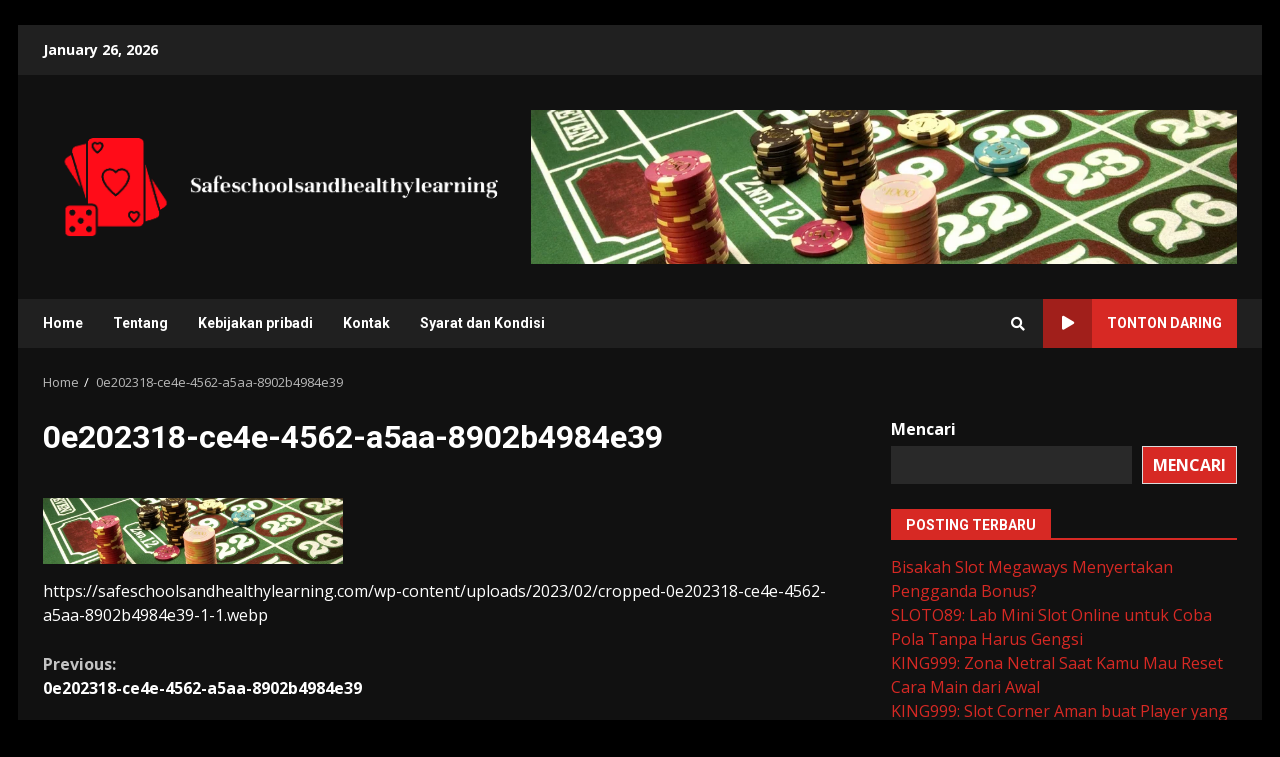

--- FILE ---
content_type: text/html; charset=UTF-8
request_url: https://safeschoolsandhealthylearning.com/0e202318-ce4e-4562-a5aa-8902b4984e39-4/
body_size: 15431
content:
<!doctype html>
<html dir="ltr" lang="en-US" prefix="og: https://ogp.me/ns#">
<head>
    <meta charset="UTF-8">
    <meta name="viewport" content="width=device-width, initial-scale=1">
    <link rel="profile" href="https://gmpg.org/xfn/11">

    <title>0e202318-ce4e-4562-a5aa-8902b4984e39 |</title>
	<style>img:is([sizes="auto" i], [sizes^="auto," i]) { contain-intrinsic-size: 3000px 1500px }</style>
	
		<!-- All in One SEO 4.9.1.1 - aioseo.com -->
	<meta name="description" content="https://safeschoolsandhealthylearning.com/wp-content/uploads/2023/02/cropped-0e202318-ce4e-4562-a5aa-8902b4984e39-1-1.webp" />
	<meta name="robots" content="max-image-preview:large" />
	<meta name="author" content="Hazel Dunlap"/>
	<link rel="canonical" href="https://safeschoolsandhealthylearning.com/0e202318-ce4e-4562-a5aa-8902b4984e39-4/" />
	<meta name="generator" content="All in One SEO (AIOSEO) 4.9.1.1" />
		<meta property="og:locale" content="en_US" />
		<meta property="og:site_name" content="|" />
		<meta property="og:type" content="article" />
		<meta property="og:title" content="0e202318-ce4e-4562-a5aa-8902b4984e39 |" />
		<meta property="og:url" content="https://safeschoolsandhealthylearning.com/0e202318-ce4e-4562-a5aa-8902b4984e39-4/" />
		<meta property="og:image" content="https://safeschoolsandhealthylearning.com/wp-content/uploads/2023/02/cropped-Screenshot_20230204_112356-removebg-preview.png" />
		<meta property="og:image:secure_url" content="https://safeschoolsandhealthylearning.com/wp-content/uploads/2023/02/cropped-Screenshot_20230204_112356-removebg-preview.png" />
		<meta property="article:published_time" content="2023-02-03T12:54:46+00:00" />
		<meta property="article:modified_time" content="2023-02-03T12:54:46+00:00" />
		<meta name="twitter:card" content="summary_large_image" />
		<meta name="twitter:title" content="0e202318-ce4e-4562-a5aa-8902b4984e39 |" />
		<meta name="twitter:image" content="https://safeschoolsandhealthylearning.com/wp-content/uploads/2023/02/cropped-Screenshot_20230204_112356-removebg-preview.png" />
		<script type="application/ld+json" class="aioseo-schema">
			{"@context":"https:\/\/schema.org","@graph":[{"@type":"BreadcrumbList","@id":"https:\/\/safeschoolsandhealthylearning.com\/0e202318-ce4e-4562-a5aa-8902b4984e39-4\/#breadcrumblist","itemListElement":[{"@type":"ListItem","@id":"https:\/\/safeschoolsandhealthylearning.com#listItem","position":1,"name":"Home","item":"https:\/\/safeschoolsandhealthylearning.com","nextItem":{"@type":"ListItem","@id":"https:\/\/safeschoolsandhealthylearning.com\/0e202318-ce4e-4562-a5aa-8902b4984e39-4\/#listItem","name":"0e202318-ce4e-4562-a5aa-8902b4984e39"}},{"@type":"ListItem","@id":"https:\/\/safeschoolsandhealthylearning.com\/0e202318-ce4e-4562-a5aa-8902b4984e39-4\/#listItem","position":2,"name":"0e202318-ce4e-4562-a5aa-8902b4984e39","previousItem":{"@type":"ListItem","@id":"https:\/\/safeschoolsandhealthylearning.com#listItem","name":"Home"}}]},{"@type":"ItemPage","@id":"https:\/\/safeschoolsandhealthylearning.com\/0e202318-ce4e-4562-a5aa-8902b4984e39-4\/#itempage","url":"https:\/\/safeschoolsandhealthylearning.com\/0e202318-ce4e-4562-a5aa-8902b4984e39-4\/","name":"0e202318-ce4e-4562-a5aa-8902b4984e39 |","description":"https:\/\/safeschoolsandhealthylearning.com\/wp-content\/uploads\/2023\/02\/cropped-0e202318-ce4e-4562-a5aa-8902b4984e39-1-1.webp","inLanguage":"en-US","isPartOf":{"@id":"https:\/\/safeschoolsandhealthylearning.com\/#website"},"breadcrumb":{"@id":"https:\/\/safeschoolsandhealthylearning.com\/0e202318-ce4e-4562-a5aa-8902b4984e39-4\/#breadcrumblist"},"author":{"@id":"https:\/\/safeschoolsandhealthylearning.com\/author\/sl89\/#author"},"creator":{"@id":"https:\/\/safeschoolsandhealthylearning.com\/author\/sl89\/#author"},"datePublished":"2023-02-03T12:54:46+00:00","dateModified":"2023-02-03T12:54:46+00:00"},{"@type":"Organization","@id":"https:\/\/safeschoolsandhealthylearning.com\/#organization","url":"https:\/\/safeschoolsandhealthylearning.com\/","logo":{"@type":"ImageObject","url":"https:\/\/safeschoolsandhealthylearning.com\/wp-content\/uploads\/2023\/02\/cropped-Screenshot_20230204_112356-removebg-preview.png","@id":"https:\/\/safeschoolsandhealthylearning.com\/0e202318-ce4e-4562-a5aa-8902b4984e39-4\/#organizationLogo","width":500,"height":166},"image":{"@id":"https:\/\/safeschoolsandhealthylearning.com\/0e202318-ce4e-4562-a5aa-8902b4984e39-4\/#organizationLogo"}},{"@type":"Person","@id":"https:\/\/safeschoolsandhealthylearning.com\/author\/sl89\/#author","url":"https:\/\/safeschoolsandhealthylearning.com\/author\/sl89\/","name":"Hazel Dunlap","image":{"@type":"ImageObject","@id":"https:\/\/safeschoolsandhealthylearning.com\/0e202318-ce4e-4562-a5aa-8902b4984e39-4\/#authorImage","url":"https:\/\/secure.gravatar.com\/avatar\/1e4c553cc33150d79a6cc0b7229dee87?s=96&d=mm&r=g","width":96,"height":96,"caption":"Hazel Dunlap"}},{"@type":"WebSite","@id":"https:\/\/safeschoolsandhealthylearning.com\/#website","url":"https:\/\/safeschoolsandhealthylearning.com\/","inLanguage":"en-US","publisher":{"@id":"https:\/\/safeschoolsandhealthylearning.com\/#organization"}}]}
		</script>
		<!-- All in One SEO -->

<link rel='dns-prefetch' href='//fonts.googleapis.com' />
<link rel="alternate" type="application/rss+xml" title=" &raquo; Feed" href="https://safeschoolsandhealthylearning.com/feed/" />
<link rel="alternate" type="application/rss+xml" title=" &raquo; Comments Feed" href="https://safeschoolsandhealthylearning.com/comments/feed/" />
<link rel="alternate" type="application/rss+xml" title=" &raquo; 0e202318-ce4e-4562-a5aa-8902b4984e39 Comments Feed" href="https://safeschoolsandhealthylearning.com/feed/?attachment_id=76" />
<script type="text/javascript">
/* <![CDATA[ */
window._wpemojiSettings = {"baseUrl":"https:\/\/s.w.org\/images\/core\/emoji\/15.0.3\/72x72\/","ext":".png","svgUrl":"https:\/\/s.w.org\/images\/core\/emoji\/15.0.3\/svg\/","svgExt":".svg","source":{"concatemoji":"https:\/\/safeschoolsandhealthylearning.com\/wp-includes\/js\/wp-emoji-release.min.js?ver=6.7.1"}};
/*! This file is auto-generated */
!function(i,n){var o,s,e;function c(e){try{var t={supportTests:e,timestamp:(new Date).valueOf()};sessionStorage.setItem(o,JSON.stringify(t))}catch(e){}}function p(e,t,n){e.clearRect(0,0,e.canvas.width,e.canvas.height),e.fillText(t,0,0);var t=new Uint32Array(e.getImageData(0,0,e.canvas.width,e.canvas.height).data),r=(e.clearRect(0,0,e.canvas.width,e.canvas.height),e.fillText(n,0,0),new Uint32Array(e.getImageData(0,0,e.canvas.width,e.canvas.height).data));return t.every(function(e,t){return e===r[t]})}function u(e,t,n){switch(t){case"flag":return n(e,"\ud83c\udff3\ufe0f\u200d\u26a7\ufe0f","\ud83c\udff3\ufe0f\u200b\u26a7\ufe0f")?!1:!n(e,"\ud83c\uddfa\ud83c\uddf3","\ud83c\uddfa\u200b\ud83c\uddf3")&&!n(e,"\ud83c\udff4\udb40\udc67\udb40\udc62\udb40\udc65\udb40\udc6e\udb40\udc67\udb40\udc7f","\ud83c\udff4\u200b\udb40\udc67\u200b\udb40\udc62\u200b\udb40\udc65\u200b\udb40\udc6e\u200b\udb40\udc67\u200b\udb40\udc7f");case"emoji":return!n(e,"\ud83d\udc26\u200d\u2b1b","\ud83d\udc26\u200b\u2b1b")}return!1}function f(e,t,n){var r="undefined"!=typeof WorkerGlobalScope&&self instanceof WorkerGlobalScope?new OffscreenCanvas(300,150):i.createElement("canvas"),a=r.getContext("2d",{willReadFrequently:!0}),o=(a.textBaseline="top",a.font="600 32px Arial",{});return e.forEach(function(e){o[e]=t(a,e,n)}),o}function t(e){var t=i.createElement("script");t.src=e,t.defer=!0,i.head.appendChild(t)}"undefined"!=typeof Promise&&(o="wpEmojiSettingsSupports",s=["flag","emoji"],n.supports={everything:!0,everythingExceptFlag:!0},e=new Promise(function(e){i.addEventListener("DOMContentLoaded",e,{once:!0})}),new Promise(function(t){var n=function(){try{var e=JSON.parse(sessionStorage.getItem(o));if("object"==typeof e&&"number"==typeof e.timestamp&&(new Date).valueOf()<e.timestamp+604800&&"object"==typeof e.supportTests)return e.supportTests}catch(e){}return null}();if(!n){if("undefined"!=typeof Worker&&"undefined"!=typeof OffscreenCanvas&&"undefined"!=typeof URL&&URL.createObjectURL&&"undefined"!=typeof Blob)try{var e="postMessage("+f.toString()+"("+[JSON.stringify(s),u.toString(),p.toString()].join(",")+"));",r=new Blob([e],{type:"text/javascript"}),a=new Worker(URL.createObjectURL(r),{name:"wpTestEmojiSupports"});return void(a.onmessage=function(e){c(n=e.data),a.terminate(),t(n)})}catch(e){}c(n=f(s,u,p))}t(n)}).then(function(e){for(var t in e)n.supports[t]=e[t],n.supports.everything=n.supports.everything&&n.supports[t],"flag"!==t&&(n.supports.everythingExceptFlag=n.supports.everythingExceptFlag&&n.supports[t]);n.supports.everythingExceptFlag=n.supports.everythingExceptFlag&&!n.supports.flag,n.DOMReady=!1,n.readyCallback=function(){n.DOMReady=!0}}).then(function(){return e}).then(function(){var e;n.supports.everything||(n.readyCallback(),(e=n.source||{}).concatemoji?t(e.concatemoji):e.wpemoji&&e.twemoji&&(t(e.twemoji),t(e.wpemoji)))}))}((window,document),window._wpemojiSettings);
/* ]]> */
</script>

<link rel='stylesheet' id='sbi_styles-css' href='https://safeschoolsandhealthylearning.com/wp-content/plugins/instagram-feed/css/sbi-styles.min.css?ver=6.10.0' type='text/css' media='all' />
<style id='wp-emoji-styles-inline-css' type='text/css'>

	img.wp-smiley, img.emoji {
		display: inline !important;
		border: none !important;
		box-shadow: none !important;
		height: 1em !important;
		width: 1em !important;
		margin: 0 0.07em !important;
		vertical-align: -0.1em !important;
		background: none !important;
		padding: 0 !important;
	}
</style>
<link rel='stylesheet' id='wp-block-library-css' href='https://safeschoolsandhealthylearning.com/wp-includes/css/dist/block-library/style.min.css?ver=6.7.1' type='text/css' media='all' />
<link rel='stylesheet' id='aioseo/css/src/vue/standalone/blocks/table-of-contents/global.scss-css' href='https://safeschoolsandhealthylearning.com/wp-content/plugins/all-in-one-seo-pack/dist/Lite/assets/css/table-of-contents/global.e90f6d47.css?ver=4.9.1.1' type='text/css' media='all' />
<style id='classic-theme-styles-inline-css' type='text/css'>
/*! This file is auto-generated */
.wp-block-button__link{color:#fff;background-color:#32373c;border-radius:9999px;box-shadow:none;text-decoration:none;padding:calc(.667em + 2px) calc(1.333em + 2px);font-size:1.125em}.wp-block-file__button{background:#32373c;color:#fff;text-decoration:none}
</style>
<style id='global-styles-inline-css' type='text/css'>
:root{--wp--preset--aspect-ratio--square: 1;--wp--preset--aspect-ratio--4-3: 4/3;--wp--preset--aspect-ratio--3-4: 3/4;--wp--preset--aspect-ratio--3-2: 3/2;--wp--preset--aspect-ratio--2-3: 2/3;--wp--preset--aspect-ratio--16-9: 16/9;--wp--preset--aspect-ratio--9-16: 9/16;--wp--preset--color--black: #000000;--wp--preset--color--cyan-bluish-gray: #abb8c3;--wp--preset--color--white: #ffffff;--wp--preset--color--pale-pink: #f78da7;--wp--preset--color--vivid-red: #cf2e2e;--wp--preset--color--luminous-vivid-orange: #ff6900;--wp--preset--color--luminous-vivid-amber: #fcb900;--wp--preset--color--light-green-cyan: #7bdcb5;--wp--preset--color--vivid-green-cyan: #00d084;--wp--preset--color--pale-cyan-blue: #8ed1fc;--wp--preset--color--vivid-cyan-blue: #0693e3;--wp--preset--color--vivid-purple: #9b51e0;--wp--preset--gradient--vivid-cyan-blue-to-vivid-purple: linear-gradient(135deg,rgba(6,147,227,1) 0%,rgb(155,81,224) 100%);--wp--preset--gradient--light-green-cyan-to-vivid-green-cyan: linear-gradient(135deg,rgb(122,220,180) 0%,rgb(0,208,130) 100%);--wp--preset--gradient--luminous-vivid-amber-to-luminous-vivid-orange: linear-gradient(135deg,rgba(252,185,0,1) 0%,rgba(255,105,0,1) 100%);--wp--preset--gradient--luminous-vivid-orange-to-vivid-red: linear-gradient(135deg,rgba(255,105,0,1) 0%,rgb(207,46,46) 100%);--wp--preset--gradient--very-light-gray-to-cyan-bluish-gray: linear-gradient(135deg,rgb(238,238,238) 0%,rgb(169,184,195) 100%);--wp--preset--gradient--cool-to-warm-spectrum: linear-gradient(135deg,rgb(74,234,220) 0%,rgb(151,120,209) 20%,rgb(207,42,186) 40%,rgb(238,44,130) 60%,rgb(251,105,98) 80%,rgb(254,248,76) 100%);--wp--preset--gradient--blush-light-purple: linear-gradient(135deg,rgb(255,206,236) 0%,rgb(152,150,240) 100%);--wp--preset--gradient--blush-bordeaux: linear-gradient(135deg,rgb(254,205,165) 0%,rgb(254,45,45) 50%,rgb(107,0,62) 100%);--wp--preset--gradient--luminous-dusk: linear-gradient(135deg,rgb(255,203,112) 0%,rgb(199,81,192) 50%,rgb(65,88,208) 100%);--wp--preset--gradient--pale-ocean: linear-gradient(135deg,rgb(255,245,203) 0%,rgb(182,227,212) 50%,rgb(51,167,181) 100%);--wp--preset--gradient--electric-grass: linear-gradient(135deg,rgb(202,248,128) 0%,rgb(113,206,126) 100%);--wp--preset--gradient--midnight: linear-gradient(135deg,rgb(2,3,129) 0%,rgb(40,116,252) 100%);--wp--preset--font-size--small: 13px;--wp--preset--font-size--medium: 20px;--wp--preset--font-size--large: 36px;--wp--preset--font-size--x-large: 42px;--wp--preset--spacing--20: 0.44rem;--wp--preset--spacing--30: 0.67rem;--wp--preset--spacing--40: 1rem;--wp--preset--spacing--50: 1.5rem;--wp--preset--spacing--60: 2.25rem;--wp--preset--spacing--70: 3.38rem;--wp--preset--spacing--80: 5.06rem;--wp--preset--shadow--natural: 6px 6px 9px rgba(0, 0, 0, 0.2);--wp--preset--shadow--deep: 12px 12px 50px rgba(0, 0, 0, 0.4);--wp--preset--shadow--sharp: 6px 6px 0px rgba(0, 0, 0, 0.2);--wp--preset--shadow--outlined: 6px 6px 0px -3px rgba(255, 255, 255, 1), 6px 6px rgba(0, 0, 0, 1);--wp--preset--shadow--crisp: 6px 6px 0px rgba(0, 0, 0, 1);}:where(.is-layout-flex){gap: 0.5em;}:where(.is-layout-grid){gap: 0.5em;}body .is-layout-flex{display: flex;}.is-layout-flex{flex-wrap: wrap;align-items: center;}.is-layout-flex > :is(*, div){margin: 0;}body .is-layout-grid{display: grid;}.is-layout-grid > :is(*, div){margin: 0;}:where(.wp-block-columns.is-layout-flex){gap: 2em;}:where(.wp-block-columns.is-layout-grid){gap: 2em;}:where(.wp-block-post-template.is-layout-flex){gap: 1.25em;}:where(.wp-block-post-template.is-layout-grid){gap: 1.25em;}.has-black-color{color: var(--wp--preset--color--black) !important;}.has-cyan-bluish-gray-color{color: var(--wp--preset--color--cyan-bluish-gray) !important;}.has-white-color{color: var(--wp--preset--color--white) !important;}.has-pale-pink-color{color: var(--wp--preset--color--pale-pink) !important;}.has-vivid-red-color{color: var(--wp--preset--color--vivid-red) !important;}.has-luminous-vivid-orange-color{color: var(--wp--preset--color--luminous-vivid-orange) !important;}.has-luminous-vivid-amber-color{color: var(--wp--preset--color--luminous-vivid-amber) !important;}.has-light-green-cyan-color{color: var(--wp--preset--color--light-green-cyan) !important;}.has-vivid-green-cyan-color{color: var(--wp--preset--color--vivid-green-cyan) !important;}.has-pale-cyan-blue-color{color: var(--wp--preset--color--pale-cyan-blue) !important;}.has-vivid-cyan-blue-color{color: var(--wp--preset--color--vivid-cyan-blue) !important;}.has-vivid-purple-color{color: var(--wp--preset--color--vivid-purple) !important;}.has-black-background-color{background-color: var(--wp--preset--color--black) !important;}.has-cyan-bluish-gray-background-color{background-color: var(--wp--preset--color--cyan-bluish-gray) !important;}.has-white-background-color{background-color: var(--wp--preset--color--white) !important;}.has-pale-pink-background-color{background-color: var(--wp--preset--color--pale-pink) !important;}.has-vivid-red-background-color{background-color: var(--wp--preset--color--vivid-red) !important;}.has-luminous-vivid-orange-background-color{background-color: var(--wp--preset--color--luminous-vivid-orange) !important;}.has-luminous-vivid-amber-background-color{background-color: var(--wp--preset--color--luminous-vivid-amber) !important;}.has-light-green-cyan-background-color{background-color: var(--wp--preset--color--light-green-cyan) !important;}.has-vivid-green-cyan-background-color{background-color: var(--wp--preset--color--vivid-green-cyan) !important;}.has-pale-cyan-blue-background-color{background-color: var(--wp--preset--color--pale-cyan-blue) !important;}.has-vivid-cyan-blue-background-color{background-color: var(--wp--preset--color--vivid-cyan-blue) !important;}.has-vivid-purple-background-color{background-color: var(--wp--preset--color--vivid-purple) !important;}.has-black-border-color{border-color: var(--wp--preset--color--black) !important;}.has-cyan-bluish-gray-border-color{border-color: var(--wp--preset--color--cyan-bluish-gray) !important;}.has-white-border-color{border-color: var(--wp--preset--color--white) !important;}.has-pale-pink-border-color{border-color: var(--wp--preset--color--pale-pink) !important;}.has-vivid-red-border-color{border-color: var(--wp--preset--color--vivid-red) !important;}.has-luminous-vivid-orange-border-color{border-color: var(--wp--preset--color--luminous-vivid-orange) !important;}.has-luminous-vivid-amber-border-color{border-color: var(--wp--preset--color--luminous-vivid-amber) !important;}.has-light-green-cyan-border-color{border-color: var(--wp--preset--color--light-green-cyan) !important;}.has-vivid-green-cyan-border-color{border-color: var(--wp--preset--color--vivid-green-cyan) !important;}.has-pale-cyan-blue-border-color{border-color: var(--wp--preset--color--pale-cyan-blue) !important;}.has-vivid-cyan-blue-border-color{border-color: var(--wp--preset--color--vivid-cyan-blue) !important;}.has-vivid-purple-border-color{border-color: var(--wp--preset--color--vivid-purple) !important;}.has-vivid-cyan-blue-to-vivid-purple-gradient-background{background: var(--wp--preset--gradient--vivid-cyan-blue-to-vivid-purple) !important;}.has-light-green-cyan-to-vivid-green-cyan-gradient-background{background: var(--wp--preset--gradient--light-green-cyan-to-vivid-green-cyan) !important;}.has-luminous-vivid-amber-to-luminous-vivid-orange-gradient-background{background: var(--wp--preset--gradient--luminous-vivid-amber-to-luminous-vivid-orange) !important;}.has-luminous-vivid-orange-to-vivid-red-gradient-background{background: var(--wp--preset--gradient--luminous-vivid-orange-to-vivid-red) !important;}.has-very-light-gray-to-cyan-bluish-gray-gradient-background{background: var(--wp--preset--gradient--very-light-gray-to-cyan-bluish-gray) !important;}.has-cool-to-warm-spectrum-gradient-background{background: var(--wp--preset--gradient--cool-to-warm-spectrum) !important;}.has-blush-light-purple-gradient-background{background: var(--wp--preset--gradient--blush-light-purple) !important;}.has-blush-bordeaux-gradient-background{background: var(--wp--preset--gradient--blush-bordeaux) !important;}.has-luminous-dusk-gradient-background{background: var(--wp--preset--gradient--luminous-dusk) !important;}.has-pale-ocean-gradient-background{background: var(--wp--preset--gradient--pale-ocean) !important;}.has-electric-grass-gradient-background{background: var(--wp--preset--gradient--electric-grass) !important;}.has-midnight-gradient-background{background: var(--wp--preset--gradient--midnight) !important;}.has-small-font-size{font-size: var(--wp--preset--font-size--small) !important;}.has-medium-font-size{font-size: var(--wp--preset--font-size--medium) !important;}.has-large-font-size{font-size: var(--wp--preset--font-size--large) !important;}.has-x-large-font-size{font-size: var(--wp--preset--font-size--x-large) !important;}
:where(.wp-block-post-template.is-layout-flex){gap: 1.25em;}:where(.wp-block-post-template.is-layout-grid){gap: 1.25em;}
:where(.wp-block-columns.is-layout-flex){gap: 2em;}:where(.wp-block-columns.is-layout-grid){gap: 2em;}
:root :where(.wp-block-pullquote){font-size: 1.5em;line-height: 1.6;}
</style>
<link rel='stylesheet' id='dashicons-css' href='https://safeschoolsandhealthylearning.com/wp-includes/css/dashicons.min.css?ver=6.7.1' type='text/css' media='all' />
<link rel='stylesheet' id='admin-bar-css' href='https://safeschoolsandhealthylearning.com/wp-includes/css/admin-bar.min.css?ver=6.7.1' type='text/css' media='all' />
<style id='admin-bar-inline-css' type='text/css'>

    /* Hide CanvasJS credits for P404 charts specifically */
    #p404RedirectChart .canvasjs-chart-credit {
        display: none !important;
    }
    
    #p404RedirectChart canvas {
        border-radius: 6px;
    }

    .p404-redirect-adminbar-weekly-title {
        font-weight: bold;
        font-size: 14px;
        color: #fff;
        margin-bottom: 6px;
    }

    #wpadminbar #wp-admin-bar-p404_free_top_button .ab-icon:before {
        content: "\f103";
        color: #dc3545;
        top: 3px;
    }
    
    #wp-admin-bar-p404_free_top_button .ab-item {
        min-width: 80px !important;
        padding: 0px !important;
    }
    
    /* Ensure proper positioning and z-index for P404 dropdown */
    .p404-redirect-adminbar-dropdown-wrap { 
        min-width: 0; 
        padding: 0;
        position: static !important;
    }
    
    #wpadminbar #wp-admin-bar-p404_free_top_button_dropdown {
        position: static !important;
    }
    
    #wpadminbar #wp-admin-bar-p404_free_top_button_dropdown .ab-item {
        padding: 0 !important;
        margin: 0 !important;
    }
    
    .p404-redirect-dropdown-container {
        min-width: 340px;
        padding: 18px 18px 12px 18px;
        background: #23282d !important;
        color: #fff;
        border-radius: 12px;
        box-shadow: 0 8px 32px rgba(0,0,0,0.25);
        margin-top: 10px;
        position: relative !important;
        z-index: 999999 !important;
        display: block !important;
        border: 1px solid #444;
    }
    
    /* Ensure P404 dropdown appears on hover */
    #wpadminbar #wp-admin-bar-p404_free_top_button .p404-redirect-dropdown-container { 
        display: none !important;
    }
    
    #wpadminbar #wp-admin-bar-p404_free_top_button:hover .p404-redirect-dropdown-container { 
        display: block !important;
    }
    
    #wpadminbar #wp-admin-bar-p404_free_top_button:hover #wp-admin-bar-p404_free_top_button_dropdown .p404-redirect-dropdown-container {
        display: block !important;
    }
    
    .p404-redirect-card {
        background: #2c3338;
        border-radius: 8px;
        padding: 18px 18px 12px 18px;
        box-shadow: 0 2px 8px rgba(0,0,0,0.07);
        display: flex;
        flex-direction: column;
        align-items: flex-start;
        border: 1px solid #444;
    }
    
    .p404-redirect-btn {
        display: inline-block;
        background: #dc3545;
        color: #fff !important;
        font-weight: bold;
        padding: 5px 22px;
        border-radius: 8px;
        text-decoration: none;
        font-size: 17px;
        transition: background 0.2s, box-shadow 0.2s;
        margin-top: 8px;
        box-shadow: 0 2px 8px rgba(220,53,69,0.15);
        text-align: center;
        line-height: 1.6;
    }
    
    .p404-redirect-btn:hover {
        background: #c82333;
        color: #fff !important;
        box-shadow: 0 4px 16px rgba(220,53,69,0.25);
    }
    
    /* Prevent conflicts with other admin bar dropdowns */
    #wpadminbar .ab-top-menu > li:hover > .ab-item,
    #wpadminbar .ab-top-menu > li.hover > .ab-item {
        z-index: auto;
    }
    
    #wpadminbar #wp-admin-bar-p404_free_top_button:hover > .ab-item {
        z-index: 999998 !important;
    }
    
</style>
<link rel='stylesheet' id='anthemes_shortcode_styles-css' href='https://safeschoolsandhealthylearning.com/wp-content/plugins/anthemes-shortcodes/includes/css/anthemes-shortcodes.css?ver=6.7.1' type='text/css' media='all' />
<link rel='stylesheet' id='thumbs_rating_styles-css' href='https://safeschoolsandhealthylearning.com/wp-content/plugins/thumbs-rating/css/style.css?ver=1.0.0' type='text/css' media='all' />
<link rel='stylesheet' id='font-awesome-v5-css' href='https://safeschoolsandhealthylearning.com/wp-content/themes/darknews/assets/font-awesome/css/all.min.css?ver=6.7.1' type='text/css' media='all' />
<link rel='stylesheet' id='bootstrap-css' href='https://safeschoolsandhealthylearning.com/wp-content/themes/darknews/assets/bootstrap/css/bootstrap.min.css?ver=6.7.1' type='text/css' media='all' />
<link rel='stylesheet' id='slick-css-css' href='https://safeschoolsandhealthylearning.com/wp-content/themes/darknews/assets/slick/css/slick.min.css?ver=6.7.1' type='text/css' media='all' />
<link rel='stylesheet' id='sidr-css' href='https://safeschoolsandhealthylearning.com/wp-content/themes/darknews/assets/sidr/css/jquery.sidr.dark.css?ver=6.7.1' type='text/css' media='all' />
<link rel='stylesheet' id='magnific-popup-css' href='https://safeschoolsandhealthylearning.com/wp-content/themes/darknews/assets/magnific-popup/magnific-popup.css?ver=6.7.1' type='text/css' media='all' />
<link rel='stylesheet' id='darknews-google-fonts-css' href='https://fonts.googleapis.com/css?family=Roboto:100,300,400,500,700|Open%20Sans:400,400italic,600,700|Roboto:100,300,400,500,700&#038;subset=latin,latin-ext' type='text/css' media='all' />
<link rel='stylesheet' id='darknews-style-css' href='https://safeschoolsandhealthylearning.com/wp-content/themes/darknews/style.css?ver=6.7.1' type='text/css' media='all' />
<style id='darknews-style-inline-css' type='text/css'>

                body.aft-dark-mode #sidr,
        body.aft-dark-mode,
        body.aft-dark-mode #af-preloader {
        background-color: #000000;
        }
    
                body.aft-default-mode #sidr,
        body.aft-default-mode #af-preloader {
        background-color: #eeeeee ;
        }
        body.aft-default-mode.custom-background,
        body.aft-default-mode {
        background-color: #eeeeee  ;
        }
    
                .woocommerce span.onsale,
        .woocommerce #respond input#submit.disabled,
        .woocommerce #respond input#submit:disabled,
        .woocommerce #respond input#submit:disabled[disabled],
        .woocommerce a.button.disabled,
        .woocommerce a.button:disabled,
        .woocommerce a.button:disabled[disabled],
        .woocommerce button.button.disabled,
        .woocommerce button.button:disabled,
        .woocommerce button.button:disabled[disabled],
        .woocommerce input.button.disabled,
        .woocommerce input.button:disabled,
        .woocommerce input.button:disabled[disabled],
        .woocommerce #respond input#submit,
        .woocommerce a.button,
        .woocommerce button.button,
        .woocommerce input.button,
        .woocommerce #respond input#submit.alt,
        .woocommerce a.button.alt,
        .woocommerce button.button.alt,
        .woocommerce input.button.alt,

        .widget-title-fill-and-border .wp_post_author_widget .widget-title .header-after,
        .widget-title-fill-and-no-border .wp_post_author_widget .widget-title .header-after,

        footer .aft-small-social-menu ul li a:hover,
        header .top-header .aft-small-social-menu ul li a:hover,
        .darknews_author_info_widget .aft-small-social-menu ul li a:hover,
        footer .aft-small-social-menu ul li a:hover,
        body.widget-title-border-center .widget-title .heading-line-before,
        body.widget-title-border-bottom .header-after1 .heading-line-before,
        body.widget-title-border-bottom .widget-title .heading-line-before,
        body .af-cat-widget-carousel a.darknews-categories.category-color-1,
        .widget-title-fill-and-no-border .widget-title .heading-line,
        .widget-title-fill-and-border .widget-title .heading-line,
        .widget-title-border-center .wp_post_author_widget .widget-title .heading-line-before,
        .widget-title-border-center .wp_post_author_widget .widget-title .header-after::before,

        .aft-posts-tabs-panel .nav-tabs>li>a.active,
        .aft-main-banner-wrapper .widget-title .heading-line,
        a.sidr-class-sidr-button-close,

        body.aft-default-mode.woocommerce span.onsale,
        body.aft-dark-mode input[type="button"],
        body.aft-dark-mode input[type="reset"],
        body.aft-dark-mode input[type="submit"],
        body.aft-dark-mode .inner-suscribe input[type=submit],
        body.aft-default-mode input[type="button"],
        body.aft-default-mode input[type="reset"],
        body.aft-default-mode input[type="submit"],
        body.aft-default-mode .inner-suscribe input[type=submit],
        .af-youtube-slider .af-video-wrap .af-bg-play i,
        .af-youtube-video-list .entry-header-yt-video-wrapper .af-yt-video-play i,
        body .btn-style1 a:visited,
        body .btn-style1 a,
        body .darknews-pagination .nav-links .page-numbers.current,
        body #scroll-up,
        .aft-readmore-wrapper a.aft-readmore:hover,
        body.aft-dark-mode .aft-readmore-wrapper a.aft-readmore:hover,
        footer.site-footer .aft-readmore-wrapper a.aft-readmore:hover,
        .aft-readmore-wrapper a.aft-readmore:hover,
        .read-img .trending-no,
        body .trending-posts-vertical .trending-no{
        background-color: #d72924 ;
        }

        .grid-design-texts-over-image .aft-readmore-wrapper a.aft-readmore:hover,
        .aft-readmore-wrapper a.aft-readmore:hover,
        body.aft-dark-mode .aft-readmore-wrapper a.aft-readmore:hover,
        body.aft-default-mode .aft-readmore-wrapper a.aft-readmore:hover,

        body.single .entry-header .aft-post-excerpt-and-meta .post-excerpt,
        .aft-posts-tabs-panel .nav-tabs,
        .widget-title-fill-and-border .widget-title,
        body.aft-dark-mode.single span.tags-links a:hover,
        .darknews-pagination .nav-links .page-numbers.current,
        .aft-readmore-wrapper a.aft-readmore:hover,
        p.awpa-more-posts a:hover{
        border-color: #d72924 ;
        }
        .wp-post-author-meta .wp-post-author-meta-more-posts a.awpa-more-posts:hover{
        border-color: #d72924 ;
        }
        #scroll-up::after,
        .aft-dark-mode #loader,
        .aft-default-mode #loader {
        border-bottom-color: #d72924 ;
        }
        .widget_text a ,
        body.aft-default-mode .site-footer .wp-block-tag-cloud a:hover,
        body.aft-default-mode .site-footer .tagcloud a:hover,
        .wp_post_author_widget .wp-post-author-meta .awpa-display-name a:hover,
        body.aft-dark-mode .site-footer .tagcloud a:hover,
        .wp-post-author-meta .wp-post-author-meta-more-posts a.awpa-more-posts:hover,
        body.aft-default-mode .af-breadcrumbs a:hover,
        body.aft-dark-mode .af-breadcrumbs a:hover,
        .aft-default-mode .site-footer .wp-calendar-nav a,
        body.aft-dark-mode .wp-calendar-nav a,
        body .entry-content > [class*="wp-block-"] a:not(.has-text-color),
        body .entry-content > [class*="wp-block-"] li,
        body .entry-content > ul a,
        body .entry-content > ol a,
        body .entry-content > p a ,
        body p.logged-in-as,
        a,  a:visited,  a:hover,  a:focus,  a:active,
        body.aft-default-mode .tagcloud a:hover,
        body.aft-default-mode.single span.tags-links a:hover,
        body.aft-default-mode p.awpa-more-posts a:hover,
        body.aft-default-mode p.awpa-website a:hover ,
        body.aft-default-mode .wp-post-author-meta h4 a:hover,
        body.aft-default-mode .widget ul.menu >li a:hover,
        body.aft-default-mode .widget > ul > li a:hover,
        body.aft-default-mode .nav-links a:hover,
        body.aft-default-mode ul.trail-items li a:hover,
        body.aft-default-mode .sidr-class-sidr-button-close,
        body.aft-dark-mode .tagcloud a:hover,
        body.aft-dark-mode.single span.tags-links a:hover,
        body.aft-dark-mode p.awpa-more-posts a:hover,
        body.aft-dark-mode p.awpa-website a:hover ,
        body.aft-dark-mode .widget ul.menu >li a:hover,
        body.aft-dark-mode .nav-links a:hover,
        body.aft-dark-mode ul.trail-items li a:hover,
        .site-footer .secondary-footer a:hover,
        h2.comments-title,
        .comment-metadata a,
        .fn a{
        color:#d72924 ;
        }

        @media only screen and (min-width: 992px){
        body.aft-default-mode .darknews-header .main-navigation .menu-desktop > ul > li:hover > a:before,
        body.aft-default-mode .darknews-header .main-navigation .menu-desktop > ul > li.current-menu-item > a:before {
        background-color: #d72924 ;
        }
        }
    
                .woocommerce-product-search button[type="submit"], input.search-submit{
        background-color: #d72924 ;
        }
        #wp-calendar tbody td a,
        body.aft-dark-mode #wp-calendar tbody td#today,
        body.aft-default-mode #wp-calendar tbody td#today,
        body .entry-content > [class*="wp-block-"] a:not(.has-text-color),
        body .entry-content > ul a, body .entry-content > ul a:visited,
        body .entry-content > ol a, body .entry-content > ol a:visited,
        body .entry-content > p a, body .entry-content > p a:visited
        {
        color: #d72924 ;
        }
        .woocommerce-product-search button[type="submit"], input.search-submit,
        body.single span.tags-links a:hover{
        border-color: #d72924 ;
        }

        @media only screen and (min-width: 993px){
        .main-navigation .menu-desktop > li.current-menu-item::after,
        .main-navigation .menu-desktop > ul > li.current-menu-item::after,
        .main-navigation .menu-desktop > li::after, .main-navigation .menu-desktop > ul > li::after{
        background-color: #d72924 ;
        }
        }
    

                .site-title {
        font-family: Roboto;
        }
    
                body,
        button,
        input,
        select,
        optgroup,
        .cat-links li a,
        .min-read,
        .af-social-contacts .social-widget-menu .screen-reader-text,
        textarea, p {
        font-family: Open Sans;
        }
    
                div.custom-menu-link > a,
        .aft-main-banner-wrapper .nav-tabs>li>a,
        .aft-posts-tabs-panel .nav-tabs>li>a,
        .exclusive-posts .exclusive-now span,
        .aft-posts-tabs-panel .nav-tabs>li>a,
        .nav-tabs>li,
        .widget ul ul li,
        .widget ul.menu >li ,
        .widget > ul > li,
        .main-navigation ul li a,
        h1, h2, h3, h4, h5, h6 {
        font-family: Roboto;
        }
    
    .elementor-page .elementor-section.elementor-section-full_width > .elementor-container,
        .elementor-page .elementor-section.elementor-section-boxed > .elementor-container,
        .elementor-default .elementor-section.elementor-section-full_width > .elementor-container,
        .elementor-default .elementor-section.elementor-section-boxed > .elementor-container{
            max-width: 1244px;
        }
        @media screen and (min-width: 1360px){
            .af-full-layout.elementor-page .elementor-section.elementor-section-full_width > .elementor-container,
            .af-full-layout.elementor-page .elementor-section.elementor-section-boxed > .elementor-container,
            .af-full-layout.elementor-default .elementor-section.elementor-section-full_width > .elementor-container,
            .af-full-layout.elementor-default .elementor-section.elementor-section-boxed > .elementor-container{
                max-width: 1920px;
            }
        }
        .full-width-content .elementor-section-stretched,
        .align-content-left .elementor-section-stretched,
        .align-content-right .elementor-section-stretched {
            max-width: 100%;
            left: 0 !important;
        }
        
</style>
<script type="text/javascript" src="https://safeschoolsandhealthylearning.com/wp-includes/js/jquery/jquery.min.js?ver=3.7.1" id="jquery-core-js"></script>
<script type="text/javascript" src="https://safeschoolsandhealthylearning.com/wp-includes/js/jquery/jquery-migrate.min.js?ver=3.4.1" id="jquery-migrate-js"></script>
<script type="text/javascript" id="thumbs_rating_scripts-js-extra">
/* <![CDATA[ */
var thumbs_rating_ajax = {"ajax_url":"https:\/\/safeschoolsandhealthylearning.com\/wp-admin\/admin-ajax.php","nonce":"101f117ca7"};
/* ]]> */
</script>
<script type="text/javascript" src="https://safeschoolsandhealthylearning.com/wp-content/plugins/thumbs-rating/js/general.js?ver=4.0.1" id="thumbs_rating_scripts-js"></script>
<link rel="https://api.w.org/" href="https://safeschoolsandhealthylearning.com/wp-json/" /><link rel="alternate" title="JSON" type="application/json" href="https://safeschoolsandhealthylearning.com/wp-json/wp/v2/media/76" /><link rel="EditURI" type="application/rsd+xml" title="RSD" href="https://safeschoolsandhealthylearning.com/xmlrpc.php?rsd" />
<meta name="generator" content="WordPress 6.7.1" />
<link rel='shortlink' href='https://safeschoolsandhealthylearning.com/?p=76' />
<link rel="alternate" title="oEmbed (JSON)" type="application/json+oembed" href="https://safeschoolsandhealthylearning.com/wp-json/oembed/1.0/embed?url=https%3A%2F%2Fsafeschoolsandhealthylearning.com%2F0e202318-ce4e-4562-a5aa-8902b4984e39-4%2F" />
<link rel="alternate" title="oEmbed (XML)" type="text/xml+oembed" href="https://safeschoolsandhealthylearning.com/wp-json/oembed/1.0/embed?url=https%3A%2F%2Fsafeschoolsandhealthylearning.com%2F0e202318-ce4e-4562-a5aa-8902b4984e39-4%2F&#038;format=xml" />
		<script>
			var jabvfcr = {
				selector: "FOOTER &gt; DIV &gt; DIV &gt; DIV &gt; DIV",
				manipulation: "html",
				html: 'Hak Cipta © 2023. Semua Hak Dilindungi Oleh Safeschoolsandhealthylearning'
			};
		</script>
		        <style type="text/css">
                        .site-title a,
            .site-header .site-branding .site-title a:visited,
            .site-header .site-branding .site-title a:hover,
            .site-description {
                color: #f3f3f3;
            }

            .header-layout-3 .site-header .site-branding .site-title,
            .site-branding .site-title {
                font-size: 40px;
            }

            @media only screen and (max-width: 640px) {
                .site-branding .site-title {
                    font-size: 40px;

                }
              }   

           @media only screen and (max-width: 375px) {
                    .site-branding .site-title {
                        font-size: 32px;

                    }
                }

            

        </style>
        <link rel="icon" href="https://safeschoolsandhealthylearning.com/wp-content/uploads/2023/02/cropped-Screenshot_20230204_120028-removebg-preview-32x32.png" sizes="32x32" />
<link rel="icon" href="https://safeschoolsandhealthylearning.com/wp-content/uploads/2023/02/cropped-Screenshot_20230204_120028-removebg-preview-192x192.png" sizes="192x192" />
<link rel="apple-touch-icon" href="https://safeschoolsandhealthylearning.com/wp-content/uploads/2023/02/cropped-Screenshot_20230204_120028-removebg-preview-180x180.png" />
<meta name="msapplication-TileImage" content="https://safeschoolsandhealthylearning.com/wp-content/uploads/2023/02/cropped-Screenshot_20230204_120028-removebg-preview-270x270.png" />
</head>

<body class="attachment attachment-template-default single single-attachment postid-76 attachmentid-76 attachment-webp wp-custom-logo wp-embed-responsive aft-dark-mode aft-header-layout-default header-image-default widget-title-fill-and-border default-content-layout single-content-mode-default align-content-left af-boxed-layout aft-enable-top-bottom-gaps">

    <div id="af-preloader">
        <div id="loader-wrapper">
            <div id="loader">
            </div>
        </div>
    </div>

<div id="page" class="site af-whole-wrapper">
    <a class="skip-link screen-reader-text" href="#content">Skip to content</a>

    
        <header id="masthead" class="header-layout-default darknews-header">
            <div class="top-header">
    <div class="container-wrapper">
        <div class="top-bar-flex">
            <div class="top-bar-left col-2">
                <div class="date-bar-left">
                                <span class="topbar-date">
        January 26, 2026    </span>
                        </div>
            </div>
            <div class="top-bar-right col-2">
                <div class="aft-small-social-menu">
                                                </div>
            </div>
        </div>
    </div>
</div>
<div class="af-middle-header "
     data-background="">
    <div class="container-wrapper">
        <div class="af-middle-container">
            <div class="logo">
                        <div class="site-branding">
            <a href="https://safeschoolsandhealthylearning.com/" class="custom-logo-link" rel="home"><img width="500" height="166" src="https://safeschoolsandhealthylearning.com/wp-content/uploads/2023/02/cropped-Screenshot_20230204_112356-removebg-preview.png" class="custom-logo" alt="" decoding="async" fetchpriority="high" srcset="https://safeschoolsandhealthylearning.com/wp-content/uploads/2023/02/cropped-Screenshot_20230204_112356-removebg-preview.png 500w, https://safeschoolsandhealthylearning.com/wp-content/uploads/2023/02/cropped-Screenshot_20230204_112356-removebg-preview-300x100.png 300w" sizes="(max-width: 500px) 100vw, 500px" /></a>                <p class="site-title font-family-1">
                    <a href="https://safeschoolsandhealthylearning.com/" class="site-title-anchor"
                       rel="home"></a>
                </p>
            
                    </div>

                </div>

                    <div class="header-promotion">
                                    <div class="banner-promotions-wrapper">
                                    <div class="promotion-section">
                        <a href="">
                            <img width="1066" height="233" src="https://safeschoolsandhealthylearning.com/wp-content/uploads/2023/02/cropped-0e202318-ce4e-4562-a5aa-8902b4984e39-1-1.webp" class="attachment-full size-full" alt="" />                        </a>
                    </div>
                                

            </div>
            <!-- Trending line END -->
                                </div>

        </div>
    </div>
</div>
<div id="main-navigation-bar" class="af-bottom-header">
    <div class="container-wrapper">
        <div class="bottom-bar-flex">
            <div class="offcanvas-navigaiton">
                                <div class="af-bottom-head-nav">
                            <div class="navigation-container">
            <nav class="main-navigation clearfix">

                                        <button class="toggle-menu" aria-controls="primary-menu" aria-expanded="false">
                                        <span class="screen-reader-text">
                                            Primary Menu                                        </span>
                                        <i class="ham"></i>
                                    </button>


                <div class="menu main-menu menu-desktop show-menu-border"><ul id="primary-menu" class="menu"><li id="menu-item-18" class="menu-item menu-item-type-custom menu-item-object-custom menu-item-home menu-item-18"><a href="https://safeschoolsandhealthylearning.com/">Home</a></li>
<li id="menu-item-20" class="menu-item menu-item-type-post_type menu-item-object-page menu-item-20"><a href="https://safeschoolsandhealthylearning.com/tentang/">Tentang</a></li>
<li id="menu-item-19" class="menu-item menu-item-type-post_type menu-item-object-page menu-item-privacy-policy menu-item-19"><a rel="privacy-policy" href="https://safeschoolsandhealthylearning.com/kebijakan-pribadi/">Kebijakan pribadi</a></li>
<li id="menu-item-21" class="menu-item menu-item-type-post_type menu-item-object-page menu-item-21"><a href="https://safeschoolsandhealthylearning.com/kontak/">Kontak</a></li>
<li id="menu-item-22" class="menu-item menu-item-type-post_type menu-item-object-page menu-item-22"><a href="https://safeschoolsandhealthylearning.com/syarat-dan-kondisi/">Syarat dan Kondisi</a></li>
</ul></div>            </nav>
        </div>


                    </div>
            </div>
            <div class="search-watch">
                        <div class="af-search-wrap">
            <div class="search-overlay">
                <a href="#" title="Search" class="search-icon">
                    <i class="fa fa-search"></i>
                </a>
                <div class="af-search-form">
                    <form role="search" method="get" class="search-form" action="https://safeschoolsandhealthylearning.com/">
				<label>
					<span class="screen-reader-text">Search for:</span>
					<input type="search" class="search-field" placeholder="Search &hellip;" value="" name="s" />
				</label>
				<input type="submit" class="search-submit" value="Search" />
			</form>                </div>
            </div>
        </div>

                                    <div class="custom-menu-link">
                    <a href="#">
                                                    <i class="fas fa-play" aria-hidden="true"></i>
                                                Tonton Daring                    </a>
                </div>
                    
                </div>
        </div>
    </div>
</div>
    
        </header>

        <!-- end slider-section -->
        
        <div id="content" class="container-wrapper">
                <div class="af-breadcrumbs font-family-1 color-pad">

            <div role="navigation" aria-label="Breadcrumbs" class="breadcrumb-trail breadcrumbs" itemprop="breadcrumb"><ul class="trail-items" itemscope itemtype="http://schema.org/BreadcrumbList"><meta name="numberOfItems" content="2" /><meta name="itemListOrder" content="Ascending" /><li itemprop="itemListElement" itemscope itemtype="http://schema.org/ListItem" class="trail-item trail-begin"><a href="https://safeschoolsandhealthylearning.com/" rel="home" itemprop="item"><span itemprop="name">Home</span></a><meta itemprop="position" content="1" /></li><li itemprop="itemListElement" itemscope itemtype="http://schema.org/ListItem" class="trail-item trail-end"><a href="https://safeschoolsandhealthylearning.com/0e202318-ce4e-4562-a5aa-8902b4984e39-4/" itemprop="item"><span itemprop="name">0e202318-ce4e-4562-a5aa-8902b4984e39</span></a><meta itemprop="position" content="2" /></li></ul></div>
        </div>
        

    <div class="section-block-upper">
        <div id="primary" class="content-area">
            <main id="main" class="site-main">
                                    <article id="post-76" class="af-single-article post-76 attachment type-attachment status-inherit hentry">

                        <div class="entry-content-wrap read-single social-after-title">

                                    <header class="entry-header pos-rel">
            <div class="read-details">
                <div class="entry-header-details af-cat-widget-carousel">
                                        <h1 class="entry-title">0e202318-ce4e-4562-a5aa-8902b4984e39</h1>

                    <div class="aft-post-excerpt-and-meta color-pad">
                        
                        <div class="entry-meta">

                                                                                    
                        </div>
                    </div>
                </div>
            </div>



        </header><!-- .entry-header -->




        <!-- end slider-section -->
        

                                                            <div class="read-img pos-rel">
                                                                                                        </div>

                            
                            

    <div class="color-pad">
        <div class="entry-content read-details">
            <div class="inner-entry-content">
            <p class="attachment"><a href='https://safeschoolsandhealthylearning.com/wp-content/uploads/2023/02/cropped-0e202318-ce4e-4562-a5aa-8902b4984e39-1-1.webp'><img decoding="async" width="300" height="66" src="https://safeschoolsandhealthylearning.com/wp-content/uploads/2023/02/cropped-0e202318-ce4e-4562-a5aa-8902b4984e39-1-1-300x66.webp" class="attachment-medium size-medium" alt="" srcset="https://safeschoolsandhealthylearning.com/wp-content/uploads/2023/02/cropped-0e202318-ce4e-4562-a5aa-8902b4984e39-1-1-300x66.webp 300w, https://safeschoolsandhealthylearning.com/wp-content/uploads/2023/02/cropped-0e202318-ce4e-4562-a5aa-8902b4984e39-1-1-1024x224.webp 1024w, https://safeschoolsandhealthylearning.com/wp-content/uploads/2023/02/cropped-0e202318-ce4e-4562-a5aa-8902b4984e39-1-1-768x168.webp 768w, https://safeschoolsandhealthylearning.com/wp-content/uploads/2023/02/cropped-0e202318-ce4e-4562-a5aa-8902b4984e39-1-1.webp 1066w" sizes="(max-width: 300px) 100vw, 300px" /></a></p>
<p>https://safeschoolsandhealthylearning.com/wp-content/uploads/2023/02/cropped-0e202318-ce4e-4562-a5aa-8902b4984e39-1-1.webp</p>
            </div>
                            <div class="post-item-metadata entry-meta">
                                    </div>
                        
	<nav class="navigation post-navigation" aria-label="Continue Reading">
		<h2 class="screen-reader-text">Continue Reading</h2>
		<div class="nav-links"><div class="nav-previous"><a href="https://safeschoolsandhealthylearning.com/0e202318-ce4e-4562-a5aa-8902b4984e39-4/" rel="prev"><span class="em-post-navigation">Previous:</span> 0e202318-ce4e-4562-a5aa-8902b4984e39</a></div></div>
	</nav>            
        </div><!-- .entry-content -->
    </div>
                        </div>


                        
<div id="comments" class="comments-area">

		<div id="respond" class="comment-respond">
		<h3 id="reply-title" class="comment-reply-title">Leave a Reply</h3><form action="https://safeschoolsandhealthylearning.com/wp-comments-post.php" method="post" id="commentform" class="comment-form" novalidate><p class="comment-notes"><span id="email-notes">Your email address will not be published.</span> <span class="required-field-message">Required fields are marked <span class="required">*</span></span></p><p class="comment-form-comment"><label for="comment">Comment <span class="required">*</span></label> <textarea id="comment" name="comment" cols="45" rows="8" maxlength="65525" required></textarea></p><p class="comment-form-author"><label for="author">Name</label> <input id="author" name="author" type="text" value="" size="30" maxlength="245" autocomplete="name" /></p>
<p class="comment-form-email"><label for="email">Email</label> <input id="email" name="email" type="email" value="" size="30" maxlength="100" aria-describedby="email-notes" autocomplete="email" /></p>
<p class="comment-form-url"><label for="url">Website</label> <input id="url" name="url" type="url" value="" size="30" maxlength="200" autocomplete="url" /></p>
<p class="form-submit"><input name="submit" type="submit" id="submit" class="submit" value="Post Comment" /> <input type='hidden' name='comment_post_ID' value='76' id='comment_post_ID' />
<input type='hidden' name='comment_parent' id='comment_parent' value='0' />
</p></form>	</div><!-- #respond -->
	
</div><!-- #comments -->


                        
                    </article>
                
            </main><!-- #main -->
        </div><!-- #primary -->

        


<div id="secondary" class="sidebar-area sidebar-sticky-top">
        <aside class="widget-area color-pad">
            <div id="block-8" class="widget darknews-widget widget_block widget_search"><form role="search" method="get" action="https://safeschoolsandhealthylearning.com/" class="wp-block-search__button-outside wp-block-search__text-button wp-block-search"    ><label class="wp-block-search__label" for="wp-block-search__input-1" >Mencari</label><div class="wp-block-search__inside-wrapper " ><input class="wp-block-search__input" id="wp-block-search__input-1" placeholder="" value="" type="search" name="s" required /><button aria-label="Mencari" class="wp-block-search__button wp-element-button" type="submit" >Mencari</button></div></form></div><div id="block-11" class="widget darknews-widget widget_block"><h2 class="widget-title widget-title-1"><span class="heading-line-before"></span><span class="heading-line">Posting Terbaru</span><span class="heading-line-after"></span></h2><div class="wp-widget-group__inner-blocks"><ul class="wp-block-latest-posts__list wp-block-latest-posts"><li><a class="wp-block-latest-posts__post-title" href="https://safeschoolsandhealthylearning.com/bisakah-slot-megaways-menyertakan-pengganda-bonus/">Bisakah Slot Megaways Menyertakan Pengganda Bonus?</a></li>
<li><a class="wp-block-latest-posts__post-title" href="https://safeschoolsandhealthylearning.com/sloto89-lab-mini-slot-online-untuk-coba-pola-tanpa-harus-gengsi/">SLOTO89: Lab Mini Slot Online untuk Coba Pola Tanpa Harus Gengsi</a></li>
<li><a class="wp-block-latest-posts__post-title" href="https://safeschoolsandhealthylearning.com/king999-zona-netral-saat-kamu-mau-reset-cara-main-dari-awal/">KING999: Zona Netral Saat Kamu Mau Reset Cara Main dari Awal</a></li>
<li><a class="wp-block-latest-posts__post-title" href="https://safeschoolsandhealthylearning.com/king999-slot-corner-aman-buat-player-yang-jaga-mental-dan-modal/">KING999: Slot Corner Aman buat Player yang Jaga Mental dan Modal</a></li>
<li><a class="wp-block-latest-posts__post-title" href="https://safeschoolsandhealthylearning.com/bagaimana-cara-menang-bermain-slot-tanpa-bonus/">Bagaimana cara menang bermain slot tanpa bonus?</a></li>
</ul></div></div><div id="block-20" class="widget darknews-widget widget_block"><h2 class="widget-title widget-title-1"><span class="heading-line-before"></span><span class="heading-line">Ikon Sosial</span><span class="heading-line-after"></span></h2><div class="wp-widget-group__inner-blocks">
<ul class="wp-block-social-links is-layout-flex wp-block-social-links-is-layout-flex"><li class="wp-social-link wp-social-link-facebook  wp-block-social-link"><a href="https://facebook.com" class="wp-block-social-link-anchor"><svg width="24" height="24" viewBox="0 0 24 24" version="1.1" xmlns="http://www.w3.org/2000/svg" aria-hidden="true" focusable="false"><path d="M12 2C6.5 2 2 6.5 2 12c0 5 3.7 9.1 8.4 9.9v-7H7.9V12h2.5V9.8c0-2.5 1.5-3.9 3.8-3.9 1.1 0 2.2.2 2.2.2v2.5h-1.3c-1.2 0-1.6.8-1.6 1.6V12h2.8l-.4 2.9h-2.3v7C18.3 21.1 22 17 22 12c0-5.5-4.5-10-10-10z"></path></svg><span class="wp-block-social-link-label screen-reader-text">Facebook</span></a></li>

<li class="wp-social-link wp-social-link-twitter  wp-block-social-link"><a href="https://twitter.com" class="wp-block-social-link-anchor"><svg width="24" height="24" viewBox="0 0 24 24" version="1.1" xmlns="http://www.w3.org/2000/svg" aria-hidden="true" focusable="false"><path d="M22.23,5.924c-0.736,0.326-1.527,0.547-2.357,0.646c0.847-0.508,1.498-1.312,1.804-2.27 c-0.793,0.47-1.671,0.812-2.606,0.996C18.324,4.498,17.257,4,16.077,4c-2.266,0-4.103,1.837-4.103,4.103 c0,0.322,0.036,0.635,0.106,0.935C8.67,8.867,5.647,7.234,3.623,4.751C3.27,5.357,3.067,6.062,3.067,6.814 c0,1.424,0.724,2.679,1.825,3.415c-0.673-0.021-1.305-0.206-1.859-0.513c0,0.017,0,0.034,0,0.052c0,1.988,1.414,3.647,3.292,4.023 c-0.344,0.094-0.707,0.144-1.081,0.144c-0.264,0-0.521-0.026-0.772-0.074c0.522,1.63,2.038,2.816,3.833,2.85 c-1.404,1.1-3.174,1.756-5.096,1.756c-0.331,0-0.658-0.019-0.979-0.057c1.816,1.164,3.973,1.843,6.29,1.843 c7.547,0,11.675-6.252,11.675-11.675c0-0.178-0.004-0.355-0.012-0.531C20.985,7.47,21.68,6.747,22.23,5.924z"></path></svg><span class="wp-block-social-link-label screen-reader-text">Twitter</span></a></li>

<li class="wp-social-link wp-social-link-instagram  wp-block-social-link"><a href="https://instagram.com" class="wp-block-social-link-anchor"><svg width="24" height="24" viewBox="0 0 24 24" version="1.1" xmlns="http://www.w3.org/2000/svg" aria-hidden="true" focusable="false"><path d="M12,4.622c2.403,0,2.688,0.009,3.637,0.052c0.877,0.04,1.354,0.187,1.671,0.31c0.42,0.163,0.72,0.358,1.035,0.673 c0.315,0.315,0.51,0.615,0.673,1.035c0.123,0.317,0.27,0.794,0.31,1.671c0.043,0.949,0.052,1.234,0.052,3.637 s-0.009,2.688-0.052,3.637c-0.04,0.877-0.187,1.354-0.31,1.671c-0.163,0.42-0.358,0.72-0.673,1.035 c-0.315,0.315-0.615,0.51-1.035,0.673c-0.317,0.123-0.794,0.27-1.671,0.31c-0.949,0.043-1.233,0.052-3.637,0.052 s-2.688-0.009-3.637-0.052c-0.877-0.04-1.354-0.187-1.671-0.31c-0.42-0.163-0.72-0.358-1.035-0.673 c-0.315-0.315-0.51-0.615-0.673-1.035c-0.123-0.317-0.27-0.794-0.31-1.671C4.631,14.688,4.622,14.403,4.622,12 s0.009-2.688,0.052-3.637c0.04-0.877,0.187-1.354,0.31-1.671c0.163-0.42,0.358-0.72,0.673-1.035 c0.315-0.315,0.615-0.51,1.035-0.673c0.317-0.123,0.794-0.27,1.671-0.31C9.312,4.631,9.597,4.622,12,4.622 M12,3 C9.556,3,9.249,3.01,8.289,3.054C7.331,3.098,6.677,3.25,6.105,3.472C5.513,3.702,5.011,4.01,4.511,4.511 c-0.5,0.5-0.808,1.002-1.038,1.594C3.25,6.677,3.098,7.331,3.054,8.289C3.01,9.249,3,9.556,3,12c0,2.444,0.01,2.751,0.054,3.711 c0.044,0.958,0.196,1.612,0.418,2.185c0.23,0.592,0.538,1.094,1.038,1.594c0.5,0.5,1.002,0.808,1.594,1.038 c0.572,0.222,1.227,0.375,2.185,0.418C9.249,20.99,9.556,21,12,21s2.751-0.01,3.711-0.054c0.958-0.044,1.612-0.196,2.185-0.418 c0.592-0.23,1.094-0.538,1.594-1.038c0.5-0.5,0.808-1.002,1.038-1.594c0.222-0.572,0.375-1.227,0.418-2.185 C20.99,14.751,21,14.444,21,12s-0.01-2.751-0.054-3.711c-0.044-0.958-0.196-1.612-0.418-2.185c-0.23-0.592-0.538-1.094-1.038-1.594 c-0.5-0.5-1.002-0.808-1.594-1.038c-0.572-0.222-1.227-0.375-2.185-0.418C14.751,3.01,14.444,3,12,3L12,3z M12,7.378 c-2.552,0-4.622,2.069-4.622,4.622S9.448,16.622,12,16.622s4.622-2.069,4.622-4.622S14.552,7.378,12,7.378z M12,15 c-1.657,0-3-1.343-3-3s1.343-3,3-3s3,1.343,3,3S13.657,15,12,15z M16.804,6.116c-0.596,0-1.08,0.484-1.08,1.08 s0.484,1.08,1.08,1.08c0.596,0,1.08-0.484,1.08-1.08S17.401,6.116,16.804,6.116z"></path></svg><span class="wp-block-social-link-label screen-reader-text">Instagram</span></a></li>

<li class="wp-social-link wp-social-link-reddit  wp-block-social-link"><a href="https://reddit.com" class="wp-block-social-link-anchor"><svg width="24" height="24" viewBox="0 0 24 24" version="1.1" xmlns="http://www.w3.org/2000/svg" aria-hidden="true" focusable="false"><path d="M5.27 9.221A2.775 2.775 0 0 0 2.498 11.993a2.785 2.785 0 0 0 1.6 2.511 5.337 5.337 0 0 0 2.374 4.11 9.386 9.386 0 0 0 5.539 1.7 9.386 9.386 0 0 0 5.541-1.7 5.331 5.331 0 0 0 2.372-4.114 2.787 2.787 0 0 0 1.583-2.5 2.775 2.775 0 0 0-2.772-2.772 2.742 2.742 0 0 0-1.688.574 9.482 9.482 0 0 0-4.637-1.348v-.008a2.349 2.349 0 0 1 2.011-2.316 1.97 1.97 0 0 0 1.926 1.521 1.98 1.98 0 0 0 1.978-1.978 1.98 1.98 0 0 0-1.978-1.978 1.985 1.985 0 0 0-1.938 1.578 3.183 3.183 0 0 0-2.849 3.172v.011a9.463 9.463 0 0 0-4.59 1.35 2.741 2.741 0 0 0-1.688-.574Zm6.736 9.1a3.162 3.162 0 0 1-2.921-1.944.215.215 0 0 1 .014-.2.219.219 0 0 1 .168-.106 27.327 27.327 0 0 1 2.74-.133 27.357 27.357 0 0 1 2.74.133.219.219 0 0 1 .168.106.215.215 0 0 1 .014.2 3.158 3.158 0 0 1-2.921 1.944Zm3.743-3.157a1.265 1.265 0 0 1-1.4-1.371 1.954 1.954 0 0 1 .482-1.442 1.15 1.15 0 0 1 .842-.379 1.7 1.7 0 0 1 1.49 1.777 1.323 1.323 0 0 1-.325 1.015 1.476 1.476 0 0 1-1.089.4Zm-7.485 0a1.476 1.476 0 0 1-1.086-.4 1.323 1.323 0 0 1-.325-1.016 1.7 1.7 0 0 1 1.49-1.777 1.151 1.151 0 0 1 .843.379 1.951 1.951 0 0 1 .481 1.441 1.276 1.276 0 0 1-1.403 1.373Z"></path></svg><span class="wp-block-social-link-label screen-reader-text">Reddit</span></a></li>

<li class="wp-social-link wp-social-link-pinterest  wp-block-social-link"><a href="https://pinterest.com" class="wp-block-social-link-anchor"><svg width="24" height="24" viewBox="0 0 24 24" version="1.1" xmlns="http://www.w3.org/2000/svg" aria-hidden="true" focusable="false"><path d="M12.289,2C6.617,2,3.606,5.648,3.606,9.622c0,1.846,1.025,4.146,2.666,4.878c0.25,0.111,0.381,0.063,0.439-0.169 c0.044-0.175,0.267-1.029,0.365-1.428c0.032-0.128,0.017-0.237-0.091-0.362C6.445,11.911,6.01,10.75,6.01,9.668 c0-2.777,2.194-5.464,5.933-5.464c3.23,0,5.49,2.108,5.49,5.122c0,3.407-1.794,5.768-4.13,5.768c-1.291,0-2.257-1.021-1.948-2.277 c0.372-1.495,1.089-3.112,1.089-4.191c0-0.967-0.542-1.775-1.663-1.775c-1.319,0-2.379,1.309-2.379,3.059 c0,1.115,0.394,1.869,0.394,1.869s-1.302,5.279-1.54,6.261c-0.405,1.666,0.053,4.368,0.094,4.604 c0.021,0.126,0.167,0.169,0.25,0.063c0.129-0.165,1.699-2.419,2.142-4.051c0.158-0.59,0.817-2.995,0.817-2.995 c0.43,0.784,1.681,1.446,3.013,1.446c3.963,0,6.822-3.494,6.822-7.833C20.394,5.112,16.849,2,12.289,2"></path></svg><span class="wp-block-social-link-label screen-reader-text">Pinterest</span></a></li></ul>
</div></div>
        </aside>
</div>    </div>


</div>




        <section class="aft-blocks above-footer-widget-section">
            <div class="af-main-banner-latest-posts grid-layout darknews-customizer">
    <div class="container-wrapper">
        <div class="widget-title-section">
                            
        <div class="af-title-subtitle-wrap">
            <h4 class="widget-title header-after1 ">
                <span class="heading-line-before"></span>
                <span class="heading-line">Anda mungkin telah melewatkan</span>
                <span class="heading-line-after"></span>
            </h4>
        </div>
                            </div>
        <div class="af-container-row clearfix">
                                    <div class="col-4 pad float-l">
                            
        <div class="pos-rel read-single color-pad clearfix af-cat-widget-carousel grid-design-default">
                        <div class="read-img pos-rel read-bg-img">
                <a class="aft-post-image-link"
                   href="https://safeschoolsandhealthylearning.com/bisakah-slot-megaways-menyertakan-pengganda-bonus/">Bisakah Slot Megaways Menyertakan Pengganda Bonus?</a>
                <img width="300" height="168" src="https://safeschoolsandhealthylearning.com/wp-content/uploads/2026/01/pngtree-realistic-3d-roulette-wheel-and-slot-machine-coupon-with-free-spins-picture-image_5823491.png" class="attachment-medium size-medium wp-post-image" alt="Bisakah Slot Megaways Menyertakan Pengganda Bonus?" decoding="async" loading="lazy" />                <div class="post-format-and-min-read-wrap">
                                        <span class="min-read">3 min read</span>                </div>
                                    <div class="category-min-read-wrap">
                        <div class="read-categories">
                            <ul class="cat-links"><li class="meta-category">
                             <a class="darknews-categories category-color-1" href="https://safeschoolsandhealthylearning.com/category/blog/">
                                 Blog
                             </a>
                        </li></ul>                        </div>
                    </div>
                            </div>
            <div class="pad read-details color-tp-pad">
                                                    <div class="read-title">
                        <h4>
                            <a href="https://safeschoolsandhealthylearning.com/bisakah-slot-megaways-menyertakan-pengganda-bonus/">Bisakah Slot Megaways Menyertakan Pengganda Bonus?</a>
                        </h4>
                    </div>
                    <div class="post-item-metadata entry-meta">
                        

            <span class="author-links">
                

                            <span class="item-metadata posts-date">
                    <i class="far fa-clock" aria-hidden="true"></i>
                        January 22, 2026            </span>
            
            </span>
                                    <span class="aft-comment-view-share">
            </span>
                        </div>
                
                            </div>
        </div>

                                </div>
                                            <div class="col-4 pad float-l">
                            
        <div class="pos-rel read-single color-pad clearfix af-cat-widget-carousel grid-design-default">
                        <div class="read-img pos-rel read-bg-img">
                <a class="aft-post-image-link"
                   href="https://safeschoolsandhealthylearning.com/sloto89-lab-mini-slot-online-untuk-coba-pola-tanpa-harus-gengsi/">SLOTO89: Lab Mini Slot Online untuk Coba Pola Tanpa Harus Gengsi</a>
                <img width="300" height="300" src="https://safeschoolsandhealthylearning.com/wp-content/uploads/2025/12/54821478750_12a5e54a6a.jpg" class="attachment-medium size-medium wp-post-image" alt="" decoding="async" loading="lazy" />                <div class="post-format-and-min-read-wrap">
                                        <span class="min-read">4 min read</span>                </div>
                                    <div class="category-min-read-wrap">
                        <div class="read-categories">
                            <ul class="cat-links"><li class="meta-category">
                             <a class="darknews-categories category-color-1" href="https://safeschoolsandhealthylearning.com/category/slot/">
                                 slot
                             </a>
                        </li></ul>                        </div>
                    </div>
                            </div>
            <div class="pad read-details color-tp-pad">
                                                    <div class="read-title">
                        <h4>
                            <a href="https://safeschoolsandhealthylearning.com/sloto89-lab-mini-slot-online-untuk-coba-pola-tanpa-harus-gengsi/">SLOTO89: Lab Mini Slot Online untuk Coba Pola Tanpa Harus Gengsi</a>
                        </h4>
                    </div>
                    <div class="post-item-metadata entry-meta">
                        

            <span class="author-links">
                

                            <span class="item-metadata posts-date">
                    <i class="far fa-clock" aria-hidden="true"></i>
                        December 15, 2025            </span>
            
            </span>
                                    <span class="aft-comment-view-share">
            </span>
                        </div>
                
                            </div>
        </div>

                                </div>
                                            <div class="col-4 pad float-l">
                            
        <div class="pos-rel read-single color-pad clearfix af-cat-widget-carousel grid-design-default">
                        <div class="read-img pos-rel read-bg-img">
                <a class="aft-post-image-link"
                   href="https://safeschoolsandhealthylearning.com/king999-zona-netral-saat-kamu-mau-reset-cara-main-dari-awal/">KING999: Zona Netral Saat Kamu Mau Reset Cara Main dari Awal</a>
                <img width="300" height="200" src="https://safeschoolsandhealthylearning.com/wp-content/uploads/2025/12/52508595004_d10753b18e_c.jpg" class="attachment-medium size-medium wp-post-image" alt="" decoding="async" loading="lazy" />                <div class="post-format-and-min-read-wrap">
                                        <span class="min-read">4 min read</span>                </div>
                                    <div class="category-min-read-wrap">
                        <div class="read-categories">
                            <ul class="cat-links"><li class="meta-category">
                             <a class="darknews-categories category-color-1" href="https://safeschoolsandhealthylearning.com/category/slot/">
                                 slot
                             </a>
                        </li></ul>                        </div>
                    </div>
                            </div>
            <div class="pad read-details color-tp-pad">
                                                    <div class="read-title">
                        <h4>
                            <a href="https://safeschoolsandhealthylearning.com/king999-zona-netral-saat-kamu-mau-reset-cara-main-dari-awal/">KING999: Zona Netral Saat Kamu Mau Reset Cara Main dari Awal</a>
                        </h4>
                    </div>
                    <div class="post-item-metadata entry-meta">
                        

            <span class="author-links">
                

                            <span class="item-metadata posts-date">
                    <i class="far fa-clock" aria-hidden="true"></i>
                        December 8, 2025            </span>
            
            </span>
                                    <span class="aft-comment-view-share">
            </span>
                        </div>
                
                            </div>
        </div>

                                </div>
                                            <div class="col-4 pad float-l">
                            
        <div class="pos-rel read-single color-pad clearfix af-cat-widget-carousel grid-design-default">
                        <div class="read-img pos-rel read-bg-img">
                <a class="aft-post-image-link"
                   href="https://safeschoolsandhealthylearning.com/king999-slot-corner-aman-buat-player-yang-jaga-mental-dan-modal/">KING999: Slot Corner Aman buat Player yang Jaga Mental dan Modal</a>
                <img width="300" height="202" src="https://safeschoolsandhealthylearning.com/wp-content/uploads/2025/12/918Kaya-Kiosk.jpg" class="attachment-medium size-medium wp-post-image" alt="" decoding="async" loading="lazy" />                <div class="post-format-and-min-read-wrap">
                                        <span class="min-read">4 min read</span>                </div>
                                    <div class="category-min-read-wrap">
                        <div class="read-categories">
                            <ul class="cat-links"><li class="meta-category">
                             <a class="darknews-categories category-color-1" href="https://safeschoolsandhealthylearning.com/category/slot/">
                                 slot
                             </a>
                        </li></ul>                        </div>
                    </div>
                            </div>
            <div class="pad read-details color-tp-pad">
                                                    <div class="read-title">
                        <h4>
                            <a href="https://safeschoolsandhealthylearning.com/king999-slot-corner-aman-buat-player-yang-jaga-mental-dan-modal/">KING999: Slot Corner Aman buat Player yang Jaga Mental dan Modal</a>
                        </h4>
                    </div>
                    <div class="post-item-metadata entry-meta">
                        

            <span class="author-links">
                

                            <span class="item-metadata posts-date">
                    <i class="far fa-clock" aria-hidden="true"></i>
                        December 6, 2025            </span>
            
            </span>
                                    <span class="aft-comment-view-share">
            </span>
                        </div>
                
                            </div>
        </div>

                                </div>
                                            </div>
    </div>
</div>
        </section>
        
<footer class="site-footer aft-footer-sidebar-col-0" data-background="">
    
    
                <div class="site-info">
        <div class="container-wrapper">
            <div class="af-container-row">
                <div class="col-1 color-pad">
                                                                Copyright © All rights reserved by Safeschoolsandhealthylearning.                                                                                    <span class="sep"> | </span>
                        <a href="https:///products/darknews/" target="_blank">DarkNews</a> by AF themes.                                    </div>
            </div>
        </div>
    </div>
</footer>
</div>

    <a id="scroll-up" class="secondary-color right">
    </a>
	<script>jQuery(document).ready(function(){jQuery(".thumbs-rating-container").each(function(b){var a=jQuery(this).data("content-id");var c="thumbsrating"+a;if(localStorage.getItem(c)){if(localStorage.getItem("thumbsrating"+a+"-1")){jQuery(this).find(".thumbs-rating-up").addClass("thumbs-rating-voted")}if(localStorage.getItem("thumbsrating"+a+"-0")){jQuery(this).find(".thumbs-rating-down").addClass("thumbs-rating-voted")}}})});</script>
	<!-- Instagram Feed JS -->
<script type="text/javascript">
var sbiajaxurl = "https://safeschoolsandhealthylearning.com/wp-admin/admin-ajax.php";
</script>
<script type="module"  src="https://safeschoolsandhealthylearning.com/wp-content/plugins/all-in-one-seo-pack/dist/Lite/assets/table-of-contents.95d0dfce.js?ver=4.9.1.1" id="aioseo/js/src/vue/standalone/blocks/table-of-contents/frontend.js-js"></script>
<script type="text/javascript" src="https://safeschoolsandhealthylearning.com/wp-content/themes/darknews/js/navigation.js?ver=20151215" id="darknews-navigation-js"></script>
<script type="text/javascript" src="https://safeschoolsandhealthylearning.com/wp-content/themes/darknews/js/skip-link-focus-fix.js?ver=20151215" id="darknews-skip-link-focus-fix-js"></script>
<script type="text/javascript" src="https://safeschoolsandhealthylearning.com/wp-content/themes/darknews/assets/slick/js/slick.min.js?ver=6.7.1" id="slick-js-js"></script>
<script type="text/javascript" src="https://safeschoolsandhealthylearning.com/wp-content/themes/darknews/assets/bootstrap/js/bootstrap.min.js?ver=6.7.1" id="bootstrap-js"></script>
<script type="text/javascript" src="https://safeschoolsandhealthylearning.com/wp-content/themes/darknews/assets/sidr/js/jquery.sidr.min.js?ver=6.7.1" id="sidr-js"></script>
<script type="text/javascript" src="https://safeschoolsandhealthylearning.com/wp-content/themes/darknews/assets/magnific-popup/jquery.magnific-popup.min.js?ver=6.7.1" id="magnific-popup-js"></script>
<script type="text/javascript" src="https://safeschoolsandhealthylearning.com/wp-content/themes/darknews/assets/jquery-match-height/jquery.matchHeight.min.js?ver=6.7.1" id="matchheight-js"></script>
<script type="text/javascript" src="https://safeschoolsandhealthylearning.com/wp-content/themes/darknews/assets/marquee/jquery.marquee.js?ver=6.7.1" id="marquee-js"></script>
<script type="text/javascript" src="https://safeschoolsandhealthylearning.com/wp-includes/js/imagesloaded.min.js?ver=5.0.0" id="imagesloaded-js"></script>
<script type="text/javascript" src="https://safeschoolsandhealthylearning.com/wp-includes/js/masonry.min.js?ver=4.2.2" id="masonry-js"></script>
<script type="text/javascript" src="https://safeschoolsandhealthylearning.com/wp-content/themes/darknews/assets/script.js?ver=6.7.1" id="darknews-script-js"></script>
<script type="text/javascript" src="https://safeschoolsandhealthylearning.com/wp-content/plugins/visual-footer-credit-remover/script.js?ver=6.7.1" id="jabvfcr_script-js"></script>

<script defer src="https://static.cloudflareinsights.com/beacon.min.js/vcd15cbe7772f49c399c6a5babf22c1241717689176015" integrity="sha512-ZpsOmlRQV6y907TI0dKBHq9Md29nnaEIPlkf84rnaERnq6zvWvPUqr2ft8M1aS28oN72PdrCzSjY4U6VaAw1EQ==" data-cf-beacon='{"version":"2024.11.0","token":"6c51ef166f254051b81bd1a3702defd8","r":1,"server_timing":{"name":{"cfCacheStatus":true,"cfEdge":true,"cfExtPri":true,"cfL4":true,"cfOrigin":true,"cfSpeedBrain":true},"location_startswith":null}}' crossorigin="anonymous"></script>
</body>
</html>


<!-- Page supported by LiteSpeed Cache 7.6.2 on 2026-01-26 17:23:04 -->

--- FILE ---
content_type: text/css
request_url: https://safeschoolsandhealthylearning.com/wp-content/themes/darknews/style.css?ver=6.7.1
body_size: 38862
content:
/*
Theme Name: DarkNews
Theme URI: https://afthemes.com/products/darknews/
Author: AF themes
Author URI: https://www.afthemes.com/
Description: DarkNews is an advanced dark WordPress theme that's appropriate for a news, blog and magazine website. The theme includes a range of free starting pages that can be imported with a single click to create a great news portal. With 9+ custom widgets and widget areas, the theme is fully widgetized, allowing users to control site content. It also has a light and dark color mode, so you can view articles and blog posts in a trendy way. It also contains a number of helpful customizer options for building a visually appealing news site. You can configure it as you like to see how it looks before making any improvements using the live customizer. It's compatible with Elementor, Gutenberg blocks and RTL, as well as the WooCommerce plugin, which enables you to blend an online shop with our newspaper theme. The theme is ideal for a news, journal, magazine, publishing, or review site, as well as blogging. It's well-designed to bring the website to the top of search engines, and people will get outstanding support from the team if they have any problems when using it.
Version: 2.1.2
Requires PHP: 5.6
Tested up to: 6
License: GNU General Public License v2 or later
License URI: http://www.gnu.org/licenses/gpl-2.0.html
Text Domain: darknews
Tags: news, blog, entertainment, one-column, two-columns, grid-layout, block-styles, left-sidebar, right-sidebar, custom-header, flexible-header, custom-background, custom-colors, custom-menu, featured-images, full-width-template, post-formats, sticky-post, rtl-language-support, footer-widgets, translation-ready, theme-options, threaded-comments

This theme, like WordPress, is licensed under the GPL.
Use it to make something cool, have fun, and share what you've learned with others.

DarkNews is based on Underscores https://underscores.me/, (C) 2012-2017 Automattic, Inc.
Underscores is distributed under the terms of the GNU GPL v2 or later.

DarkNews WordPress Theme, Copyright 2018 AF themes
DarkNews is distributed under the terms of the GNU GPL v2 or later.
*/
/*Normalizing styles have been helped along thanks to the fine work of
Nicolas Gallagher and Jonathan Neal https://necolas.github.io/normalize.css/
*/
/*--------------------------------------------------------------
>>> TABLE OF CONTENTS:
----------------------------------------------------------------
# Normalize
# Typography
# Elements
# Grids
# Social icons
# Forms
# Navigation
    ## Links
    ## Menus
# Accessibility
# Alignments
# Clearings
# Widgets
# Content
    ## Posts and pages
    ## Comments
# Infinite scroll
# Media
    ## Captions
    ## Galleries
# Footer
-----------------------------------------------------------*/
/*-----------------------------------------------------------
# Normalize
-----------------------------------------------------------*/
html {
    font-family: 'Open Sans', sans-serif;
    font-size: 100%;
    -webkit-text-size-adjust: 100%;
    -ms-text-size-adjust: 100%;
    text-rendering: auto;
    -webkit-font-smoothing: antialiased;
    -moz-osx-font-smoothing: grayscale;
}

body {
    margin: 0;
}

article,
aside,
details,
figcaption,
figure,
footer,
header,
main,
menu,
nav,
section,
summary {
    display: block;
}

audio,
canvas,
progress,
video {
    display: inline-block;
    vertical-align: baseline;
}

audio:not([controls]) {
    display: none;
    height: 0;
}

[hidden],
template {
    display: none;
}

a {
    background-color: transparent;
}

a:active,
a:hover {
    outline: 0;
}

abbr[title] {
    border-bottom: 1px dotted;
}

b,
strong {
    font-weight: bold;
}

dfn {
    font-style: italic;
}

h1 {
    font-size: 2em;
    margin: 0.67em 0;
}

mark {
    background: #d72924;
    color: #000;
}

small {
    font-size: 80%;
}

sub,
sup {
    font-size: 75%;
    line-height: 0;
    position: relative;
    vertical-align: baseline;
}

sup {
    top: -0.5em;
}

sub {
    bottom: -0.25em;
}

img {
    border: 0;
}

svg:not(:root) {
    overflow: hidden;
}

figure {
    margin: 1em 40px;
}

hr {
    box-sizing: content-box;
    height: 0;
}

pre {
    overflow: auto;
}

code,
kbd,
pre,
samp {
    font-family: monospace, monospace;
    font-size: 1em;
}

button,
input,
optgroup,
select,
textarea {
    color: inherit;
    font: inherit;
    margin: 0;
}

button {
    overflow: visible;
}

button,
select {
    text-transform: none;
}

button,
html input[type="button"],
input[type="reset"],
input[type="submit"] {
    -webkit-appearance: button;
    cursor: pointer;
}

button[disabled],
html input[disabled] {
    cursor: default;
}

button::-moz-focus-inner,
input::-moz-focus-inner {
    border: 0;
    padding: 0;
}

input {
    line-height: normal;
}

input[type="file"] {
    height: unset;
    padding: 10px;
}

input[type="checkbox"],
input[type="radio"] {
    box-sizing: border-box;
    padding: 0;
    display: inline-block;
    vertical-align: middle;
    margin: 0;
}

body input[type="checkbox"],
body input[type="radio"] {
    offset: none;
}

body.aft-dark-mode input[type="checkbox"],
body.aft-dark-mode input[type="radio"] {
    color-scheme: dark;
}

input[type="number"]::-webkit-inner-spin-button,
input[type="number"]::-webkit-outer-spin-button {
    height: auto;
}

input[type="search"]::-webkit-search-cancel-button,
input[type="search"]::-webkit-search-decoration {
    -webkit-appearance: none;
}

.btn-style1 a:visited,
.btn-style1 a,
button,
input[type="button"],
input[type="reset"],
input[type="submit"] {
    border: none;
    border-radius: 0;
    background: #d72924;
    color: #fff;
    font-size: 12px;
    line-height: normal;
    height: 38px;
    padding: 5px 10px;
    transition: all 300ms ease-out;
    text-transform: uppercase;
    font-weight: 700;
}

.btn-style1 a:visited,
.btn-style1 a {
    display: inline-block;
    height: auto;
}

button.af-not-button {
    height: auto;
    font-size: 15px;
    padding: 0;
    line-height: normal;
    text-transform: inherit;
    background: transparent;
    font-weight: normal;
    align-items: center;
}

fieldset {
    border: 1px solid #c0c0c0;
    margin: 0 2px;
    padding: 0.35em 0.625em 0.75em;
}

legend {
    border: 0;
    padding: 0 10px;
    width: unset;
}

textarea {
    overflow: auto;
}

optgroup {
    font-weight: bold;
}

table {
    border-collapse: collapse;
    border-spacing: 0;
}

td,
th {
    padding: 10px;
    border-top-width: 1px;
    border-top-style: solid;
    border-left-width: 1px;
    border-left-style: solid;
}

tr:last-child th,
tr:last-child td {
    border-bottom-width: 1px;
    border-bottom-style: solid;
}

td:last-child,
th:last-child {
    border-right-width: 1px;
    border-right-style: solid;
}

/*--------------------------------------------------------------
# Normalize
--------------------------------------------------------------*/
/*--------------------------------------------------------------
# Typography
--------------------------------------------------------------*/
body,
button,
input,
select,
optgroup,
textarea {
    color: #4a4a4a;
    font-family: 'Open Sans', sans-serif;
    font-size: 1rem;
    font-size: 16px;
    line-height: 1.5;
}

input {
    height: 38px;
}

button,
input,
select,
optgroup,
textarea {
    border: 1px solid #dcdcdc;
}

h1,
h2,
h3,
h4,
h5,
h6 {
    clear: both;
    line-height: 1.3;
}

div.custom-menu-link>a,
.exclusive-posts .exclusive-now,
.aft-posts-tabs-panel .nav-tabs>li>a,
.aft-main-banner-wrapper .nav-tabs>li>a {
    font-family: 'Roboto', serif;
}

.cat-links li a {
    font-family: 'Open Sans', sans-serif;
}

.site-title,
h1,
h2,
h3,
h4,
h5,
h6 {
    font-family: 'Roboto', serif;
    font-weight: 700;
}

p {
    margin-bottom: 15px;
}


dfn,
cite,
em,
i {
    font-style: italic;
}

blockquote {
    border: 0;
    position: relative;
    font-size: 1.5625em;
    line-height: 1.5;
    border-left: .15em solid;
    margin-top: 28px;
    margin-bottom: 28px;
    padding-left: 1em;
}

blockquote blockquote {
    font-size: 1em;
    margin-bottom: 0;
    padding-bottom: 0;
}

blockquote blockquote:after {
    border-bottom: 0;
}

@media not screen and (min-width: 992px) {
    blockquote {
        font-size: 1.125em;
        line-height: 1.33333;
        margin-top: 2.66667em;
        margin-bottom: 2em;
        padding: 0.66667em;
        padding-top: 1.33333em;
        padding-bottom: 1.33333em;
    }
}

blockquote cite {
    display: block;
    margin-top: 1.5em;
    font-size: 0.57143em;
    line-height: 1.5;
    font-style: normal;
}

address {
    margin: 0 0 1.5em;
}

abbr,
acronym {
    border-bottom: 1px dotted #666;
    cursor: help;
}

mark,
ins {
    /*background: #fff9c0;*/
    text-decoration: none;
}

big {
    font-size: 125%;
}

/*--------------------------------------------------------------
# Typography
--------------------------------------------------------------*/
/*--------------------------------------------------------------
# Elements
--------------------------------------------------------------*/
html {
    box-sizing: border-box;
}

*,
*:before,
*:after {
    box-sizing: inherit;
}

body.aft-default-mode {
    background-color: #eeeeee;
}

body.aft-dark-mode {
    background-color: #000000;
}

hr {
    background-color: #ccc;
    border: 0;
    height: 1px;
    margin-bottom: 1.5em;
}

ul,
ol {
    margin: 0;
    padding: 0;
    list-style: none;
}

li>ul,
li>ol {
    margin-bottom: 0;
    margin-left: 1.5em;
}

dl {
    border: 2px solid #e8e8e8;
    padding: 2.5em;
}

dt {
    text-align: left;
    font-size: 130%;
    font-weight: bold;
}

dd {
    margin: 0;
    padding: 0 0 1em 0;
}

img {
    height: auto;
    max-width: 100%;
}

figure {
    margin: 0 auto;
}

table {
    margin: 0 0 1.5em;
    width: 100%;
}

/*--------------------------------------------------------------
# Elements
--------------------------------------------------------------*/
/*--------------------------------------------------------------
# Preloader
--------------------------------------------------------------*/
#af-preloader {
    width: 100%;
    height: 100%;
    position: fixed;
    background-color: #fff;
    z-index: 99999999;
    top: 0;
    left: 0;
}

#loader-wrapper {
    position: absolute;
    top: 50%;
    left: 50%;
    -webkit-transform: translate(-50%, -50%);
    transform: translate(-50%, -50%);
}

#loader {
    border: 0.4rem double #ccc;
    width: 50px;
    height: 50px;
    border-radius: 50%;
    -webkit-animation: spin 1s linear 0s infinite;
    animation: spin 1s linear 0s infinite;
}

.aft-dark-mode #loader {
    border-color: rgba(255, 255, 255, .25);
    border-bottom-color: #d72924;
}

.aft-default-mode #loader {
    border-color: rgba(0, 0, 0, .25);
    border-bottom-color: #d72924;
}

@-webkit-keyframes spin {
    0% {
        transform: rotate(0deg);
    }

    100% {
        transform: rotate(360deg);
    }
}

@keyframes spin {
    0% {
        transform: rotate(0deg);
    }

    100% {
        transform: rotate(360deg);
    }
}

.elementor-html #af-preloader {
    display: none;
}

/*--------------------------------------------------------------
# Preloader
--------------------------------------------------------------*/

/*--------------------------------------------------------------
# Navigation
--------------------------------------------------------------*/
/*============-------------for all navigations----------=============*/

.main-navigation .menu-desktop>li,
.main-navigation .menu-desktop>ul>li {
    position: relative;
    display: inline-block;
    transition-duration: 0.5s;
    font-size: 14px;
    line-height: 19px;
    font-weight: 700;
}

.main-navigation .menu-desktop>li>a,
.main-navigation .menu-desktop>ul>li>a {
    padding: 15px;
}

@media screen and (min-width: 993px) {

    .main-navigation .menu-desktop>li:first-child>a,
    .main-navigation .menu-desktop>ul>li:first-child>a {
        padding-left: 0;
    }

    .main-navigation .menu-desktop>li:last-child>a,
    .main-navigation .menu-desktop>ul>li:last-child>a {
        padding-right: 0;
    }

    .main-navigation .menu-desktop>li.menu-item-has-children>a,
    .main-navigation .menu-desktop>ul>li.menu-item-has-children>a {
        padding-right: 30px;
    }

    .main-navigation .menu-desktop>li.menu-item-has-children:last-child>a,
    .main-navigation .menu-desktop>ul>li.menu-item-has-children:last-child>a {
        padding-right: 15px;
    }

    .main-navigation .menu-desktop>li.menu-item-has-children:last-child>a::after,
    .main-navigation .menu-desktop>ul>li.menu-item-has-children:last-child>a::after {
        right: 0;
    }
}

.main-navigation ul li a {
    color: #fff;
}

.main-navigation ul.children li,
.main-navigation ul .sub-menu li {
    display: block;
    float: none;
    text-align: left;
    text-transform: none;
    padding: 0;
    border-top: 1px solid rgba(0, 0, 0, 0.1);
    position: relative;
}

.main-navigation ul.children li:first-child,
.main-navigation ul .sub-menu li:first-child {
    border: none;
}

.main-navigation ul.children li a,
.main-navigation ul .sub-menu li a {
    padding: 10px 15px;
    display: inline-block;
    position: relative;
}

.ham {
    width: 23px;
    height: 2px;
    top: 50%;
    left: 50%;
    transform: translate(-50%, -50%);
    display: block;
    margin-right: auto;
    background-color: #fff;
    position: relative;
    -webkit-transition: all .25s ease-in-out;
    -moz-transition: all .25s ease-in-out;
    -ms-transition: all .25s ease-in-out;
    -o-transition: all .25s ease-in-out;
    transition: all .25s ease-in-out;
}

.ham:before,
.ham:after {
    position: absolute;
    content: '';
    width: 100%;
    height: 2px;
    left: 0;
    top: -8px;
    background-color: #fff;
    -webkit-transition: all .25s ease-in-out;
    -moz-transition: all .25s ease-in-out;
    -ms-transition: all .25s ease-in-out;
    -o-transition: all .25s ease-in-out;
    transition: all .25s ease-in-out;
}

.ham:after {
    top: 8px;
}

.ham.exit {
    background-color: transparent;
}

body.aft-default-mode .ham.exit {
    background-color: transparent;
}

.ham.exit:before {
    -webkit-transform: translateY(8px) rotateZ(-45deg);
    -moz-transform: translateY(8px) rotateZ(-45deg);
    -ms-transform: translateY(8px) rotateZ(-45deg);
    -o-transform: translateY(8px) rotateZ(-45deg);
    transform: translateY(8px) rotateZ(-45deg);
}

.ham.exit:after {
    -webkit-transform: translateY(-8px) rotateZ(45deg);
    -moz-transform: translateY(-8px) rotateZ(45deg);
    -ms-transform: translateY(-8px) rotateZ(45deg);
    -o-transform: translateY(-8px) rotateZ(45deg);
    transform: translateY(-8px) rotateZ(45deg);
}


/* Small menu. */
.menu-toggle,
.main-navigation.toggled ul {
    display: block;
}

.main-navigation .toggle-menu {
    width: 40px;
    text-align: center;
    cursor: pointer;
    font-size: 15px;
    display: none;
    padding: 25px;
    background-color: transparent;
    border: none;
}

.main-navigation .toggle-menu:focus {
    outline: 1px dotted #fff;
}


.main-navigation .menu .menu-mobile {
    margin: 0;
    list-style: none;
    text-align: left;
    z-index: 9999;
    background-color: #fff;
    display: none;
    position: absolute;
    top: 100%;
    left: 0;
    width: 100%;
}

.main-navigation .menu .menu-mobile li {
    padding: 0;
}

.main-navigation .menu .menu-mobile li a {
    display: block;
    color: #000;
    text-decoration: none;
    position: relative;
    padding: 15px 25px;
    padding-left: 10px;
    padding-right: 30px;
    border-top: 1px solid rgba(0, 0, 0, 0.1);
    -webkit-transition: all 0.3s ease;
    -moz-transition: all 0.3s ease;
    -ms-transition: all 0.3s ease;
    -o-transition: all 0.3s ease;
    transition: all 0.3s ease;
}

.main-navigation .menu .menu-mobile li .sub-menu {
    list-style: none;
    padding: 0;
    margin: 0;
    display: none;
}

.main-navigation .menu .menu-mobile li .sub-menu li a {
    padding-left: 30px;
}

.main-navigation ul li.page_item_has_children>a:after,
.main-navigation ul li.menu-item-has-children>a:after {
    content: "\f107";
    font-family: "font awesome 5 free";
    color: inherit;
    font-size: inherit;
    display: inline-block;
    position: absolute;
    right: 15px;
}

.main-navigation ul.children li.page_item_has_children>a:after,
.main-navigation ul .sub-menu li.menu-item-has-children>a:after {
    display: none;
}

/* off canvas css here */
body.sidr-open:before {
    content: "";
    left: 0;
    top: 0;
    z-index: 102;
    width: 100%;
    height: 100%;
    position: fixed;
    cursor: pointer;
    -webkit-transition: visibility 0s, opacity 0.4s linear;
    transition: visibility 0s, opacity 0.4s linear;
    visibility: visible;
    opacity: .75;
    background-color: #fff;
}

body.aft-dark-mode #af-preloader,
body.aft-dark-mode.sidr-open:before {
    background-color: rgb(33, 32, 27);
}

/* off canvas css here */

@media only screen and (min-width: 993px) {
    .main-navigation .menu li a button {
        display: none;
    }

    .main-navigation .menu-desktop,
    .main-navigation .menu-desktop>ul {
        font-size: 0;
        display: flex;
        justify-content: center;
        flex-wrap: wrap;
    }

    .main-navigation .menu ul ul li {
        width: 210px;
    }

    .main-navigation .menu-desktop>li.current-menu-item::after,
    .main-navigation .menu-desktop>ul>li.current-menu-item::after,
    .main-navigation .menu-desktop>li::after,
    .main-navigation .menu-desktop>ul>li::after {
        content: "";
        background-color: #d72924;
        position: absolute;
        left: 15px;
        right: 0;
        bottom: 0;
        height: 3px;
        width: 0;
        transform-origin: center;
        transition: width ease-in 0.2s;
    }

    .main-navigation .menu-desktop>li.current-menu-item:first-child::after,
    .main-navigation .menu-desktop>ul>li.current-menu-item:first-child::after,
    .main-navigation .menu-desktop>li:first-child::after,
    .main-navigation .menu-desktop>ul>li:first-child::after {
        left: 0;
    }

    .main-navigation .menu-desktop.hide-menu-border>li.current-menu-item::after,
    .main-navigation .menu-desktop.hide-menu-border>ul>li.current-menu-item::after,
    .main-navigation .menu-desktop.hide-menu-border>li::after,
    .main-navigation .menu-desktop.hide-menu-border>ul>li::after {
        display: none;
    }

    .main-navigation .menu-desktop>li.current-menu-item::after,
    .main-navigation .menu-desktop>ul>li.current-menu-item::after,
    .main-navigation .menu-desktop>li:hover::after,
    .main-navigation .menu-desktop>ul>li:hover::after {
        width: 30px;
    }

    .main-navigation .menu ul>li>a {
        position: relative;
        display: block;
    }

    .main-navigation .menu ul ul a {
        /* color: #000; */
        display: block;
        padding: 15px 25px;
        padding-left: 10px;
        padding-right: 30px;
        line-height: inherit;
    }

    .main-navigation .menu ul ul {
        position: absolute;
        text-align: left;
        visibility: hidden;
        filter: alpha(opacity=0);
        opacity: 0;
        margin: 0 auto;
        padding: 0;
        box-shadow: 0 5px 5px rgba(0, 0, 0, 0.3);
        -webkit-transition: top 0.4s;
        -moz-transition: top 0.4s;
        -ms-transition: top 0.4s;
        -o-transition: top 0.4s;
        transition: top 0.4s;
    }

    .main-navigation .menu li:focus-within>ul {
        visibility: visible;
        filter: alpha(opacity=1);
        opacity: 1;
        z-index: 999;
    }

    .main-navigation .menu li:focus>ul,
    .main-navigation .menu li:hover>ul {
        visibility: visible;
        filter: alpha(opacity=1);
        opacity: 1;
        z-index: 999;
    }

    .main-navigation .menu>ul>li>ul {
        top: 110%;
        left: 15px;
        background-color: #fff;
    }

    .main-navigation .menu>ul>li:first-child>ul {
        left: 0;
    }

    .main-navigation .menu>ul>li:nth-child(5n + 9)>ul,
    .main-navigation .menu>ul>li:nth-child(5n + 8)>ul,
    .main-navigation .menu>ul>li:nth-child(5n + 7)>ul,
    .main-navigation .menu>ul>li:nth-child(5n + 6)>ul,
    .main-navigation .menu>ul>li:nth-child(5n + 5)>ul {
        left: unset;
        right: 15px;
    }
    
    .main-navigation .menu > ul > li:nth-child(5n + 9):last-child > ul ,
    .main-navigation .menu > ul > li:nth-child(5n + 8):last-child > ul ,
    .main-navigation .menu > ul > li:nth-child(5n + 7):last-child > ul ,
    .main-navigation .menu > ul > li:nth-child(5n + 6):last-child > ul ,
    .main-navigation .menu > ul > li:nth-child(5n + 5):last-child > ul {
        right: 0;
        left: unset;
    }

    .main-navigation .menu>ul>li:focus-within>ul {
        top: 100%;
    }

    .main-navigation .menu>ul>li:focus>ul,
    .main-navigation .menu>ul>li:hover>ul {
        top: 100%;
    }

    .main-navigation .menu ul ul ul {
        top: -20px;
        left: 100%;
        background-color: #fff;
        display: none;
    }

    .main-navigation .menu>ul>li:nth-child(5n + 9)>ul ul,
    .main-navigation .menu>ul>li:nth-child(5n + 8)>ul ul,
    .main-navigation .menu>ul>li:nth-child(5n + 7)>ul ul,
    .main-navigation .menu>ul>li:nth-child(5n + 6)>ul ul,
    .main-navigation .menu>ul>li:nth-child(5n + 5)>ul ul {
        left: unset;
        right: 100%;
    }

    .main-navigation ul.children li.page_item_has_children>a:before,
    .main-navigation ul .sub-menu li.menu-item-has-children>a:before {
        content: "\f105";
        font-family: 'Font Awesome 5 Free';
        padding-right: 10px;
        float: left;
    }

    .main-navigation .menu>ul>li:nth-child(5n + 9)>ul li a:before,
    .main-navigation .menu>ul>li:nth-child(5n + 8)>ul li a:before,
    .main-navigation .menu>ul>li:nth-child(5n + 7)>ul li a:before,
    .main-navigation .menu>ul>li:nth-child(5n + 6)>ul li a:before,
    .main-navigation .menu>ul>li:nth-child(5n + 5)>ul li a:before {
        transform: rotate(180deg);
        position: absolute;
        right: 15px;
    }

    .main-navigation .menu ul ul li:focus-within>ul {
        top: 0;
        display: block;
    }

    .main-navigation .menu ul ul li:focus>ul,
    .main-navigation .menu ul ul li:hover>ul {
        top: 0;
        display: block;
    }
}

@media only screen and (max-width: 992px) {
    .main-navigation .menu>.menu {
        margin: 0;
        list-style: none;
        text-align: left;
        z-index: 9999;
        background-color: #fff;
        display: none;
        position: absolute;
        top: 100%;
        left: 0;
        width: 100%;
    }

    .site .site-header {
        display: block;
        padding-bottom: 10px;
        padding-top: 10px;
    }

    .main-navigation .menu .menu-mobile li a button {
        position: absolute;
        top: 0;
        right: 0;
        bottom: 0;
        width: 30px;
        z-index: 1;
        background-color: transparent;
        border: none;
        top: 50%;
        transform: translateY(-50%);
        outline: none;
    }

    .main-navigation .menu .menu-mobile li a button:focus {
        outline: 1px dotted #ccc;
    }

    .main-navigation .menu .menu-mobile li a button:before,
    .main-navigation .menu .menu-mobile li a button:after {
        content: '';
        width: 13px;
        height: 2px;
        background-color: #4a4a4a;
        position: absolute;
        margin: auto;
        top: 0;
        right: 0;
        bottom: 0;
        left: 0;
    }

    .aft-dark-mode .main-navigation .menu .menu-mobile li a button:before,
    .aft-dark-mode .main-navigation .menu .menu-mobile li a button:after {
        background-color: #fff;
    }

    .main-navigation .menu .menu-mobile li a button:after {
        width: 2px;
        height: 13px;
    }

    .main-navigation .menu .menu-mobile li a button.active:after {
        opacity: 0;
    }
}

/*menu-description*/
.main-navigation .menu-description {
    position: absolute;
    top: 2px;
    left: calc(100% - 15px);
    background-color: #d72924;
    font-size: 9px;
    padding: 2px 4px;
    line-height: 10px;
    color: #ffffff;
    z-index: 1;
}

.main-navigation .menu-item-has-children .menu-description {
    left: calc(100% - 30px);
}

.main-navigation .menu-item-has-children:last-child .menu-description {
    left: calc(100% - 15px);
}

.main-navigation .menu-description:after {
    position: absolute;
    content: '';
    width: 0;
    height: 0;
    border-left: 0 solid transparent;
    border-right: 5px solid transparent;
    border-top: 5px solid #d72924;
    left: 3px;
    bottom: -4px;
}

.main-navigation .sub-menu .menu-description {
    top: 50%;
    left: inherit;
    transform: translateY(-50%);
    margin: 0 5px;
}

.main-navigation .sub-menu .menu-description:after {
    display: none;
}

/*menu-description*/
body.aft-default-mode .main-navigation .menu .menu-mobile li a,
body.aft-default-mode .main-navigation ul.children li a,
body.aft-default-mode .main-navigation ul .sub-menu li a {
    color: #4a4a4a;
}

/*============-------------for all navigations----------=============*/
/*--------------------------------------------------------------
# Navigation
--------------------------------------------------------------*/
/*--------------------------------------------------------------
## Links
--------------------------------------------------------------*/
a {
    color: #d72924;
    text-decoration: none;
}

a:visited {
    color: #d72924;
}

a:hover,
a:focus,
a:active {
    color: #d72924;
    outline: 0;
    text-decoration: none;
}

a:focus {
    outline: 1px dotted;
}

a:hover,
a:active {
    outline: 0;
    text-decoration: none;
}


/*--------------------------------------------------------------
## grid
--------------------------------------------------------------*/

.col-1 {
    width: 100%;
}

.col-2 {
    width: 50%;
}

.col-3 {
    width: 33.33%;
}

.col-4 {
    width: 25%;
}

.col-5 {
    width: 20%;
}

.col-16 {
    width: 16.6667%;
}

.col-30 {
    width: 30%;
}

.col-40 {
    width: 40%;
}

.col-60 {
    width: 60%;
}

.col-70 {
    width: 70%;
}

.col-66 {
    width: 66.67%;
}

.col-75 {
    width: 75%;
}

.float-l {
    float: left;
}

.pad {
    padding-left: 7.5px;
    padding-right: 7.5px;
}

.pad-5 {
    padding-left: 5px;
    padding-right: 5px;
}

.ptb-10 {
    padding-top: 7.5px;
    padding-bottom: 7.5px;
}

.marg-10-lr {
    margin-right: 10px;
    margin-left: 10px;
}

.marg-btm-lr {
    margin-bottom: 10px;
}

.af-container-row {
    margin-right: -7.5px;
    margin-left: -7.5px;
}

.af-container-row-5 {
    margin-right: -7.5px;
    margin-left: -7.5px;
}

.aft-main-banner-wrapper .af-container-row-5 {
    margin-right: -5px;
    margin-left: -5px;
}

.container-wrapper:before,
.container-wrapper:after {
    content: "";
    display: table;
}

.container-wrapper:after {
    clear: both;
}

.container-wrapper {
    max-width: 1244px;
    margin: 0 auto;
    padding-left: 25px;
    padding-right: 25px;
}

.af-boxed-layout .af-whole-wrapper {
    max-width: 1244px;
    margin: 0 auto;
    background: #f9f9f9;
}

.aft-enable-top-bottom-gaps.af-boxed-layout .af-whole-wrapper {
    margin: 25px auto;
}

.af-boxed-layout .af-whole-wrapper .af-banner-wrapper {
    padding-left: 0px;
    padding-right: 0px;
}

.af-banner-wrapper {
    max-width: 1244px;
    margin: 0 auto;
    padding-left: 15px;
    padding-right: 15px;
}

.pos-rel {
    position: relative;
}

.container-wrapper #primary {
    width: 70%;
    padding-right: 12.5px;
}

.container-wrapper #secondary {
    width: 30%;
    padding-left: 12.5px;
}

body.full-width-content #primary,
.container-wrapper #primary.aft-no-sidebar {
    width: 100%;
    padding: 0;
}

.container-wrapper #primary,
.container-wrapper #secondary {
    float: left;
}

body.align-content-right .container-wrapper #primary,
body.align-content-right .container-wrapper #secondary {
    float: right;
}

body.align-content-right .container-wrapper #primary {
    padding-right: 0;
    padding-left: 12.5px;
}

body.align-content-right .container-wrapper #secondary {
    padding-right: 12.5px;
    padding-left: 0;
}

.af-flex-container {
    display: flex;
}

.section-block-upper {
    display: flex;
    flex-wrap: wrap;
    align-items: flex-start;
}

@media only screen and (min-width: 993px) {
    body #secondary.sidebar-sticky-top {
        position: sticky;
        top: 30px;
    }

    body #secondary.sidebar-sticky-bottom {
        position: sticky;
        bottom: 0;
        align-self: flex-end;
    }

    .align-content-right .section-block-upper {
        flex-direction: row-reverse;
    }
}

/*--------------------------------------------------------------
## grid
--------------------------------------------------------------*/

body #content.container-wrapper {
    margin-top: 25px;
}

body.error404 #content.container-wrapper .container {
    padding: 0;
    margin: 0 0 25px;
    width: unset;
}

.entry-content {
    margin: 15px 0;
}

/*grids padding */
.af-double-column.list-style .read-details.pad {
    padding-left: 15px;
    padding-right: 0;
}

/*grids padding */
.entry-meta img.avatar.photo {
    display: inline-block;
    width: 25px;
    border-radius: 50%;
    margin-right: 5px;
    border: 2px solid rgba(255, 255, 255, 0.05);
}

/*--------------------------------------------------------------
## Social Menu
--------------------------------------------------------------*/
.aft-small-social-menu {
    text-align: right;
}

.social-widget-menu ul li,
.aft-small-social-menu ul li {
    display: inline-block;
    vertical-align: middle;
}

.social-widget-menu ul li a,
.aft-small-social-menu ul li a {
    font-size: 14px;
    font-family: "font awesome 5 brands";
    line-height: 1;
    vertical-align: middle;
}

.social-widget-menu ul li a:after,
.aft-small-social-menu ul li a:after {
    vertical-align: middle;
    font-family: "font awesome 5 brands";
    font-size: 14px;
    line-height: 1;
    vertical-align: middle;
}

.social-widget-menu ul li a,
.aft-small-social-menu ul li a,
.em-author-details ul li a {
    display: block;
    width: 30px;
    height: 30px;
    font-size: 18px;
    line-height: 29px;
    position: relative;
    text-align: center;
}

.social-widget-menu ul li a,
.em-author-details ul li a,
.aft-small-social-menu ul li a {
    color: #fff;
}

footer .aft-small-social-menu ul li a:hover,
header .top-header .aft-small-social-menu ul li a:hover,
.social-widget-menu.af-widget-body ul li a {
    background-color: #000;
}

.darknews_author_info_widget .aft-small-social-menu ul li a[href*="facebook.com"]:hover,
footer .aft-small-social-menu ul li a[href*="facebook.com"]:hover,
header .top-header .aft-small-social-menu ul li a[href*="facebook.com"]:hover,
.social-widget-menu.af-widget-body ul li a[href*="facebook.com"] {
    background-color: #3b5999;
}

.darknews_author_info_widget .aft-small-social-menu ul li a[href*="dribble.com"]:hover,
footer .aft-small-social-menu ul li a[href*="dribble.com"]:hover,
header .top-header .aft-small-social-menu ul li a[href*="dribble.com"]:hover,
.social-widget-menu.af-widget-body ul li a[href*="dribble.com"] {
    background-color: #ea4c89;
}

.darknews_author_info_widget .aft-small-social-menu ul li a[href*="vk.com"]:hover,
footer .aft-small-social-menu ul li a[href*="vk.com"]:hover,
header .top-header .aft-small-social-menu ul li a[href*="vk.com"]:hover,
.social-widget-menu.af-widget-body ul li a[href*="vk.com"] {
    background-color: #4c75a3;
}

.darknews_author_info_widget .aft-small-social-menu ul li a[href*="twitter.com"]:hover,
footer .aft-small-social-menu ul li a[href*="twitter.com"]:hover,
header .top-header .aft-small-social-menu ul li a[href*="twitter.com"]:hover,
.social-widget-menu.af-widget-body ul li a[href*="twitter.com"] {
    background-color: #55acee;
}

.darknews_author_info_widget .aft-small-social-menu ul li a[href*="linkedin.com"]:hover,
footer .aft-small-social-menu ul li a[href*="linkedin.com"]:hover,
header .top-header .aft-small-social-menu ul li a[href*="linkedin.com"]:hover,
.social-widget-menu.af-widget-body ul li a[href*="linkedin.com"] {
    background-color: #0077B5;
}

.darknews_author_info_widget .aft-small-social-menu ul li a[href*="instagram.com"]:hover,
footer .aft-small-social-menu ul li a[href*="instagram.com"]:hover,
header .top-header .aft-small-social-menu ul li a[href*="instagram.com"]:hover,
.social-widget-menu.af-widget-body ul li a[href*="instagram.com"] {
    background-color: #3F729B;
}

.darknews_author_info_widget .aft-small-social-menu ul li a[href*="youtube.com"]:hover,
footer .aft-small-social-menu ul li a[href*="youtube.com"]:hover,
header .top-header .aft-small-social-menu ul li a[href*="youtube.com"]:hover,
.social-widget-menu.af-widget-body ul li a[href*="youtube.com"] {
    background-color: #cd201f;
}

.darknews_author_info_widget .aft-small-social-menu ul li a[href*="vimeo.com"]:hover,
footer .aft-small-social-menu ul li a[href*="vimeo.com"]:hover,
header .top-header .aft-small-social-menu ul li a[href*="vimeo.com"]:hover,
.social-widget-menu.af-widget-body ul li a[href*="vimeo.com"] {
    background-color: #1ab7ea;
}

.darknews_author_info_widget .aft-small-social-menu ul li a[href*="plus.google.com"]:hover,
footer .aft-small-social-menu ul li a[href*="plus.google.com"]:hover,
header .top-header .aft-small-social-menu ul li a[href*="plus.google.com"]:hover,
.social-widget-menu.af-widget-body ul li a[href*="plus.google.com"] {
    background-color: #dd4b39;
}

.darknews_author_info_widget .aft-small-social-menu ul li a[href*="pinterest.com"]:hover,
footer .aft-small-social-menu ul li a[href*="pinterest.com"]:hover,
header .top-header .aft-small-social-menu ul li a[href*="pinterest.com"]:hover,
.social-widget-menu.af-widget-body ul li a[href*="pinterest.com"] {
    background-color: #bd081c;
}

.darknews_author_info_widget .aft-small-social-menu ul li a[href*="tumblr.com"]:hover,
footer .aft-small-social-menu ul li a[href*="tumblr.com"]:hover,
header .top-header .aft-small-social-menu ul li a[href*="tumblr.com"]:hover,
.social-widget-menu.af-widget-body ul li a[href*="tumblr.com"] {
    background-color: #34465d;
}

.darknews_author_info_widget .aft-small-social-menu ul li a[href*="wordpress.com"]:hover,
.darknews_author_info_widget .aft-small-social-menu ul li a[href*="wordpress.org"]:hover,
footer .aft-small-social-menu ul li a[href*="wordpress.com"]:hover,
header .top-header .aft-small-social-menu ul li a[href*="wordpress.com"]:hover,
footer .aft-small-social-menu ul li a[href*="wordpress.org"]:hover,
header .top-header .aft-small-social-menu ul li a[href*="wordpress.org"]:hover,
.social-widget-menu.af-widget-body ul li a[href*="wordpress.com"],
.social-widget-menu.af-widget-body ul li a[href*="wordpress.org"] {
    background-color: #21759b;
}

.darknews_author_info_widget .aft-small-social-menu ul li a[href*="whatsapp.com"]:hover,
footer .aft-small-social-menu ul li a[href*="whatsapp.com"]:hover,
header .top-header .aft-small-social-menu ul li a[href*="whatsapp.com"]:hover,
.social-widget-menu.af-widget-body ul li a[href*="whatsapp.com"] {
    background-color: #25D366;
}

.darknews_author_info_widget .aft-small-social-menu ul li a[href*="reddit.com"]:hover,
footer .aft-small-social-menu ul li a[href*="reddit.com"]:hover,
header .top-header .aft-small-social-menu ul li a[href*="reddit.com"]:hover,
.social-widget-menu.af-widget-body ul li a[href*="reddit.com"] {
    background-color: #ff5700;
}

.darknews_author_info_widget .aft-small-social-menu ul li a[href*="t.me"]:hover,
footer .aft-small-social-menu ul li a[href*="t.me"]:hover,
header .top-header .aft-small-social-menu ul li a[href*="t.me"]:hover,
.social-widget-menu.af-widget-body ul li a[href*="t.me"] {
    background-color: #00405d;
}

.darknews_author_info_widget .aft-small-social-menu ul li a[href*="ok.ru"]:hover,
footer .aft-small-social-menu ul li a[href*="ok.ru"]:hover,
header .top-header .aft-small-social-menu ul li a[href*="ok.ru"]:hover,
.social-widget-menu.af-widget-body ul li a[href*="ok.ru"] {
    background-color: #ed812b;
}

.darknews_author_info_widget .aft-small-social-menu ul li a[href*="wechat.com"]:hover,
footer .aft-small-social-menu ul li a[href*="wechat.com"]:hover,
header .top-header .aft-small-social-menu ul li a[href*="wechat.com"]:hover,
.social-widget-menu.af-widget-body ul li a[href*="wechat.com"] {
    background-color: #09b83e;
}

.darknews_author_info_widget .aft-small-social-menu ul li a[href*="weibo.com"]:hover,
footer .aft-small-social-menu ul li a[href*="weibo.com"]:hover,
header .top-header .aft-small-social-menu ul li a[href*="weibo.com"]:hover,
.social-widget-menu.af-widget-body ul li a[href*="weibo.com"] {
    background-color: #ce1126;
}

.darknews_author_info_widget .aft-small-social-menu ul li a[href*="github.com"]:hover,
footer .aft-small-social-menu ul li a[href*="github.com"]:hover,
header .top-header .aft-small-social-menu ul li a[href*="github.com"]:hover,
.social-widget-menu.af-widget-body ul li a[href*="github.com"] {
    background-color: #00405d;
}

.darknews_author_info_widget .aft-small-social-menu ul li a[href*="snapchat.com"]:hover,
footer .aft-small-social-menu ul li a[href*="snapchat.com"]:hover,
header .top-header .aft-small-social-menu ul li a[href*="snapchat.com"]:hover,
.social-widget-menu.af-widget-body ul li a[href*="snapchat.com"] {
    background-color: #e6e400;
}

.darknews_author_info_widget .aft-small-social-menu ul li a[href*="twitch.com"]:hover,
footer .aft-small-social-menu ul li a[href*="twitch.com"]:hover,
header .top-header .aft-small-social-menu ul li a[href*="twitch.com"]:hover,
.social-widget-menu.af-widget-body ul li a[href*="twitch.com"] {
    background-color: #6441a5;
}

.darknews_author_info_widget .aft-small-social-menu ul li a[href*="viber.com"]:hover,
footer .aft-small-social-menu ul li a[href*="viber.com"]:hover,
header .top-header .aft-small-social-menu ul li a[href*="viber.com"]:hover,
.social-widget-menu.af-widget-body ul li a[href*="viber.com"] {
    background-color: #665cac;
}

.darknews_author_info_widget .aft-small-social-menu ul li a[href*="tiktok.com"]:hover,
footer .aft-small-social-menu ul li a[href*="tiktok.com"]:hover,
header .top-header .aft-small-social-menu ul li a[href*="tiktok.com"]:hover,
.social-widget-menu.af-widget-body ul li a[href*="tiktok.com"] {
    background-color: #010101;
}

.darknews_author_info_widget .aft-small-social-menu ul li a[href*="soundcloud.com"]:hover,
footer .aft-small-social-menu ul li a[href*="soundcloud.com"]:hover,
header .top-header .aft-small-social-menu ul li a[href*="soundcloud.com"]:hover,
.social-widget-menu.af-widget-body ul li a[href*="soundcloud.com"] {
    background-color: #f75200;
}

.darknews_author_info_widget .aft-small-social-menu ul li a[href*="behance.net"]:hover,
footer .aft-small-social-menu ul li a[href*="behance.net"]:hover,
header .top-header .aft-small-social-menu ul li a[href*="behance.net"]:hover,
.social-widget-menu.af-widget-body ul li a[href*="behance.net"] {
    background-color: #053eff;
}

.darknews_author_info_widget .aft-small-social-menu ul li a[href*="quora.com"]:hover,
footer .aft-small-social-menu ul li a[href*="quora.com"]:hover,
header .top-header .aft-small-social-menu ul li a[href*="quora.com"]:hover,
.social-widget-menu.af-widget-body ul li a[href*="quora.com"] {
    background-color: #b92b27;
}

.darknews_author_info_widget .aft-small-social-menu ul li a[href*="yahoo.com"]:hover,
footer .aft-small-social-menu ul li a[href*="yahoo.com"]:hover,
header .top-header .aft-small-social-menu ul li a[href*="yahoo.com"]:hover,
.social-widget-menu.af-widget-body ul li a[href*="yahoo.com"] {
    background-color: #720e9e;
}

.darknews_author_info_widget .aft-small-social-menu ul li a[href*="spotify.com"]:hover,
footer .aft-small-social-menu ul li a[href*="spotify.com"]:hover,
header .top-header .aft-small-social-menu ul li a[href*="spotify.com"]:hover,
.social-widget-menu.af-widget-body ul li a[href*="spotify.com"] {
    background-color: #1ed760;
}

.aft-small-social-menu ul a:after,
.social-widget-menu ul a:before {
    content: "\f35d";
}

.aft-small-social-menu ul a[href*="snapchat.com"]:after,
.social-widget-menu ul a[href*="snapchat.com"]:before {
    content: "\f2ad";
}

.aft-small-social-menu ul a[href*="viber.com"]:after,
.social-widget-menu ul a[href*="viber.com"]:before {
    content: "\f409";
}

.aft-small-social-menu ul a[href*="twitch.com"]:after,
.social-widget-menu ul a[href*="twitch.com"]:before {
    content: "\f1e8";
}

.aft-small-social-menu ul a[href*="tiktok.com"]:after,
.social-widget-menu ul a[href*="tiktok.com"]:before {
    content: "\e07b";
}

.aft-small-social-menu ul a[href*="dribble.com"]:after,
.social-widget-menu ul a[href*="dribble.com"]:before {
    content: "\f17d";
}

.aft-small-social-menu ul a[href*="facebook.com"]:after,
.social-widget-menu ul a[href*="facebook.com"]:before {
    content: "\f09a";
}

.aft-small-social-menu ul a[href*="vk.com"]:after,
.social-widget-menu ul a[href*="vk.com"]:before {
    content: "\f189";
}

.aft-small-social-menu ul a[href*="twitter.com"]:after,
.social-widget-menu ul a[href*="twitter.com"]:before {
    content: "\f099";
}

.aft-small-social-menu ul a[href*="linkedin.com"]:after,
.social-widget-menu ul a[href*="linkedin.com"]:before {
    content: "\f0e1";
}

.aft-small-social-menu ul a[href*="instagram.com"]:after,
.social-widget-menu ul a[href*="instagram.com"]:before {
    content: "\f16d";
}

.aft-small-social-menu ul a[href*="youtube.com"]:after,
.social-widget-menu ul a[href*="youtube.com"]:before {
    content: "\f167";
}

.aft-small-social-menu ul a[href*="vimeo.com"]:after,
.social-widget-menu ul a[href*="vimeo.com"]:before {
    content: "\f27d";
}

.aft-small-social-menu ul a[href*="plus.google.com"]:after,
.social-widget-menu ul a[href*="plus.google.com"]:before {
    content: "\f0d5";
}

.aft-small-social-menu ul a[href*="pinterest.com"]:after,
.social-widget-menu ul a[href*="pinterest.com"]:before {
    content: "\f0d2";
}

.aft-small-social-menu ul a[href*="tumblr.com"]:after,
.social-widget-menu ul a[href*="tumblr.com"]:before {
    content: "\f173";
}

.aft-small-social-menu ul a[href*="wordpress.org"]:after,
.social-widget-menu ul a[href*="wordpress.org"]:before,
.aft-small-social-menu ul a[href*="wordpress.com"]:after,
.social-widget-menu ul a[href*="wordpress.com"]:before {
    content: "\f19a";
}

.aft-small-social-menu ul a[href*="whatsapp.com"]:after,
.social-widget-menu ul a[href*="whatsapp.com"]:before {
    content: "\f232";
}

.aft-small-social-menu ul a[href*="reddit.com"]:after,
.social-widget-menu ul a[href*="reddit.com"]:before {
    content: "\f281";
}

.aft-small-social-menu ul a[href*="t.me"]:after,
.social-widget-menu ul a[href*="t.me"]:before {
    content: "\f2c6";
}

.aft-small-social-menu ul a[href*="ok.ru"]:after,
.social-widget-menu ul a[href*="ok.ru"]:before {
    content: "\f263";
}

.aft-small-social-menu ul a[href*="wechat.com"]:after,
.social-widget-menu ul a[href*="wechat.com"]:before {
    content: "\f1d7";
}

.aft-small-social-menu ul a[href*="weibo.com"]:after,
.social-widget-menu ul a[href*="weibo.com"]:before {
    content: "\f18a";
}

.aft-small-social-menu ul a[href*="github.com"]:after,
.social-widget-menu ul a[href*="github.com"]:before {
    content: "\f09b";
}

.aft-small-social-menu ul a[href*="soundcloud.com"]:after,
.social-widget-menu ul a[href*="soundcloud.com"]:before {
    content: "\f1be";
}

.aft-small-social-menu ul a[href*="behance.net"]:after,
.social-widget-menu ul a[href*="behance.net"]:before {
    content: "\f1b4";
}

.aft-small-social-menu ul a[href*="quora.com"]:after,
.social-widget-menu ul a[href*="quora.com"]:before {
    content: "\f2c4";
}

.aft-small-social-menu ul a[href*="yahoo.com"]:after,
.social-widget-menu ul a[href*="yahoo.com"]:before {
    content: "\f19e";
}

.aft-small-social-menu ul a[href*="spotify.com"]:after,
.social-widget-menu ul a[href*="spotify.com"]:before {
    content: "\f1bc";
}

footer .aft-small-social-menu ul li a,
header .top-header .aft-small-social-menu ul li a {
    color: #fff;
    background-color: rgba(0, 0, 0, .75);
    line-height: 28px;
}

.aft-default-mode .darknews_author_info_widget .aft-small-social-menu ul li a {
    background-color: rgba(0, 0, 0, .25);
}

.aft-default-mode footer .aft-small-social-menu ul li a,
.aft-default-mode header .top-header .aft-small-social-menu ul li a {
    background-color: rgba(255, 255, 255, .15);
}

footer .aft-small-social-menu ul li a:hover,
header .top-header .aft-small-social-menu ul li a:hover {
    background-color: #d72924;
}

body .darknews-header .aft-small-social-menu ul li a:hover,
footer .aft-small-social-menu ul li a:hover {
    color: #fff;
}

/*--------------------------------------------------------------
## Social Menu
--------------------------------------------------------------*/
/*--------------------------------------------------------------
## Menus
--------------------------------------------------------------*/

/*--------------------------------------------------------------
# Navigation
--------------------------------------------------------------*/
.darknews-header .top-header {
    background-color: #202020;
    padding: 10px 0;
    color: #fff;
}

.top-bar-flex {
    display: flex;
    align-items: center;
    position: relative;
    min-height: 30px;
}

.top-bar-flex .top-bar-left {
    display: flex;
    align-items: center;
}

.top-bar-flex .top-bar-right {
    text-align: right;
    display: flex;
    align-items: center;
    justify-content: flex-end;
}

.off-cancas-panel {
    line-height: 1;
}

.offcanvas {
    display: inline-block;
}

.offcanvas-nav {
    display: inline-block;
    outline-offset: 2px;
}

.offcanvas-nav:focus-within {
    outline: 1px dotted #fff;
    outline-offset: 2px;
}

.offcanvas-menu {
    position: relative;
    overflow: hidden;
    width: 24px;
    height: 17px;
    margin: 0 auto;
}

.offcanvas-menu span {
    position: absolute;
    display: inline-block;
    width: 100%;
    left: 0;
    border-radius: 10px;
    height: 3px;
    background-color: #fff;
    border-color: #fff;
    transition: .1s all ease-in;
}

.af-on-right .offcanvas .offcanvas-menu span {
    left: inherit;
    right: 0;
}

.offcanvas-menu span.mbtn-mid {
    top: 50%;
    margin-top: -1.5px;
}

.offcanvas-menu span.mbtn-top {
    width: 85%;
}

.offcanvas-menu span.mbtn-bot {
    bottom: 0;
    width: 60%;
    transition-delay: 90ms;
}

#sidr {
    background: #fff;
    display: block;
    position: fixed;
    top: 0;
    height: 100%;
    z-index: 999999;
    overflow-x: hidden;
    overflow-y: auto;
    width: 100%;
    max-width: 380px;
    visibility: hidden;
    opacity: 0;
}

.sidr.left {
    left: -380px;
}

body.sidr-open #sidr {
    visibility: visible;
    opacity: 1;
}

.offcanvas:hover .offcanvas-menu span.mbtn-top,
.offcanvas:hover .offcanvas-menu span.mbtn-bot {
    width: 100%;
}

.date-bar-left {
    line-height: 1;
    color: #fff;
    font-weight: 700;
    font-size: 14px;
}

.read-img a.aft-post-image-link {
    position: absolute;
    top: 0;
    left: 0;
    width: 100%;
    height: 100%;
    font-size: 0;
}

/*search*/
.af-search-wrap {
    width: 30px;
    position: relative;
    display: inline-block;
    text-align: center;
}

.search-icon {
    display: block;
    line-height: 38px;
    font-size: 14px;
    color: #fff;
    font-weight: 700;
    text-align: center;
    outline: 0;
}

.search-icon:visited,
.search-icon:hover,
.search-icon:focus,
.search-icon:active {
    outline: 0;
    color: #fff;
}

.search-icon:focus,
.search-icon:focus-within {
    outline: 1px dotted;
}

.af-search-form {
    background: #fff;
    position: absolute;
    right: 0;
    top: 120%;
    width: 325px;
    text-align: left;
    visibility: hidden;
    filter: alpha(opacity=0);
    opacity: 0;
    margin: 0 auto;
    margin-top: 1px;
    padding: 14px;
    z-index: 99;
    border-radius: 0px;
    -webkit-transition: opacity 0.2s, top 0.4s, visibility 0s linear 0.4s;
    -moz-transition: opacity 0.2s, top 0.4s, visibility 0s linear 0.4s;
    -ms-transition: opacity 0.2s, top 0.4s, visibility 0s linear 0.4s;
    -o-transition: opacity 0.2s, top 0.4s, visibility 0s linear 0.4s;
    transition: opacity 0.2s, top 0.4s, visibility 0s linear 0.4s;
    -webkit-box-shadow: 0 4px 5px 0 rgba(0, 0, 0, 0.15);
    -moz-box-shadow: 0 4px 5px 0 rgba(0, 0, 0, 0.15);
    -ms-box-shadow: 0 4px 5px 0 rgba(0, 0, 0, 0.15);
    -o-box-shadow: 0 4px 5px 0 rgba(0, 0, 0, 0.15);
    box-shadow: 0 4px 5px 0 rgba(0, 0, 0, 0.15);
}

.search-overlay.reveal-search .af-search-form {
    visibility: visible;
    filter: alpha(opacity=1);
    opacity: 1;
    z-index: 999;
    top: 100%;
    -webkit-transition: opacity 0.4s, top 0.4s;
    -moz-transition: opacity 0.4s, top 0.4s;
    -ms-transition: opacity 0.4s, top 0.4s;
    -o-transition: opacity 0.4s, top 0.4s;
    transition: opacity 0.4s, top 0.4s;
}

.search-form label {
    width: 75%;
    float: left;
    margin-bottom: 0;
}

input.search-field {
    float: none;
    width: 100%;
    padding: 0 14px;
    height: 38px;
    -moz-box-sizing: border-box;
    box-sizing: border-box;
    background: #fafafa;
    border: 1px solid #dcdcdc;
    font-size: 13px;
    border-radius: 3px 0px 0px 3px;
    font-weight: normal;
}

.mc4wp-form-fields input[type="email"]:focus,
input.search-field:focus {
    outline: 1px dotted;
    outline-offset: -2px;
}

footer .mc4wp-form-fields input[type="email"],
footer input.search-field {
    background: rgba(255, 255, 255, .1);
    border-color: rgba(255, 255, 255, .1);
    color: #fff;
}

footer .mc4wp-form-fields input[type="email"]::placeholder,
footer input.search-field::placeholder,
.aft-dark-mode .wp-post-author-meta a,
.aft-dark-mode .wp-post-author-meta a:visited,
.aft-dark-mode .posts-author a,
.aft-dark-mode .posts-author a:visited {
    color: #fff;
}

select {
    min-width: 199px;
    padding: 1px 2px;
    height: 38px;
}

.darknews-widget select {
    width: 100%;
    height: 38px;
    line-height: 38px;
    display: block;
    position: relative;
    cursor: pointer;
}

.site-footer .darknews-widget select,
body.aft-dark-mode .darknews-widget select {
    background: rgba(255, 255, 255, .1);
    border-color: rgba(255, 255, 255, .1);
    color: #fff;
}

.site-footer .darknews-widget select option,
body.aft-dark-mode .darknews-widget select option {
    background: rgba(0, 0, 0, .5);
}

.darknews-widget .mc4wp-form-fields {
    position: relative;
}

.woocommerce-product-search {
    display: flex;
}

.widget_product_search input.search-field button[type="submit"],
.darknews-widget .mc4wp-form-fields input[type="submit"] {
    position: absolute;
    right: 0;
    top: 0;
    width: 25%;
}

.darknews-widget .mc4wp-form-fields input[type="submit"] {
    padding: 0 10px;
    font-size: 13px;
    line-height: 37px;
}

.widget_product_search input.search-field,
.darknews-widget .mc4wp-form-fields input[type="email"] {
    width: 75%;
    padding: 0 15px;
    font-weight: 400;
    font-size: 13px;
}

body.aft-dark-mode .inner-suscribe input,
body.aft-dark-mode .darknews-widget .mc4wp-form-fields input[type="email"],
body.aft-dark-mode .widget input.search-field {
    background-color: rgba(255, 255, 255, .15);
    border: none;
}

body.aft-dark-mode .inner-suscribe input::placeholder,
body.aft-dark-mode .darknews-widget .mc4wp-form-fields input[type="email"]::placeholder,
body.aft-dark-mode .widget input.search-field::placeholder {
    color: rgba(255, 255, 255, .75);
}

.woocommerce-product-search button[type="submit"] {
    background: #d72924;
    border: 1px solid #d72924;
    border-radius: 0px 3px 3px 0px;
    color: #fff;
    padding: 0px;
    height: 38px;
    font-size: 13px;
    width: 25%;
    margin: 0;
}

input.search-submit {
    border: 1px solid #d72924;
    border-radius: 0px 3px 3px 0px;
    padding: 0px;
    height: 38px;
    font-size: 13px;
    width: 25%;
    margin: 0;
}

.af-header-image.data-bg {
    position: relative;
    background-size: cover;
    background-position: center;
    background-repeat: no-repeat;
}

.af-header-image.data-bg:before {
    position: absolute;
    content: '';
    top: 0;
    left: 0;
    height: 100%;
    width: 100%;
    background: #000;
    opacity: 0.33;
}

.af-header-image.data-bg>div {
    position: relative;
}

.header-image-default .af-header-image.data-bg {
    padding: 45px 0;
}

.header-image-full .af-header-image.data-bg {
    background-size: contain;
    background-color: transparent;
    padding: 65px 0;
}

.header-layout-3 .site-header .site-branding .site-title,
.site-branding .site-title {
    font-size: 48px;
}

.site-branding .site-title {
    margin: 0;
    line-height: 1;
}

.darknews-header .bottom-bar-flex {
    display: flex;
    justify-content: space-between;
    align-items: center;
}

.header-layout-compressed-full.darknews-header .bottom-bar-flex {
    justify-content: flex-end;
}

.header-layout-compressed-full.darknews-header .bottom-bar-flex .logo {
    margin-right: auto;
}

div.custom-menu-link {
    display: flex;
}

div.custom-menu-link>a {
    background: #d72924;
    padding: 0 10px 0 0;
    color: #ffffff;
    font-size: 14px;
    font-weight: 700;
    display: flex;
    align-items: center;
}

div.custom-menu-link i {
    font-size: 14px;
    height: 14px;
    width: 20px;
}

/*==========header-layout-default=============*/

.header-layout-default .af-middle-header {
    padding: 25px 0;
}

.darknews-header.header-layout-default .bottom-bar-flex>div {
    display: flex;
}

.header-layout-default .off-cancas-panel {
    display: flex;
    align-items: center;
}

.darknews-header.header-layout-default .search-watch .af-search-wrap {
    margin-right: 10px;
    display: flex;
    align-items: center;
    justify-content: center;
}

.darknews-header.header-layout-default .search-watch div.custom-menu-link>a {
    background: #d72924;
    text-transform: uppercase;
}

/*==========header-layout-default=============*/
/*==========header-layout-compressed-full=============*/

.darknews-header .bottom-pos-rel {
    position: relative;
}

.header-layout-compressed-full .logo {
    padding: 20px 0;
}

.header-layout-compressed-full .logo .site-title {
    margin: 0;
}

.logo .site-description {
    margin-bottom: 0;
}

.darknews-header .af-boxed .bottom-bar-up {
    position: absolute;
    top: -60px;
    left: 0;
    z-index: 99999;
    width: 100%;
    background-color: #fff;
}

.header-layout-compressed-full .bottom-nav {
    display: flex;
    align-items: center;
    padding-right: 25px;
}

.header-layout-compressed-full .aft-hide-on-mobile.aft-search-compress {
    display: flex;
    align-items: center;
}

.darknews-header .main-navigation .menu-desktop .menu-mobile>li {
    display: block;
}

.header-layout-compressed-full .main-navigation .menu-desktop>ul>li>a {
    position: relative;
    opacity: 1;
}

.header-layout-compressed-full .main-navigation .menu-desktop>ul>li:hover>a,
.header-layout-compressed-full .main-navigation .menu-desktop>ul>li.current-menu-item>a {
    opacity: 1;
}

.darknews-header.header-layout-centered .top-bar-right div.custom-menu-link>a,
.darknews-header.header-layout-compressed-full .top-bar-right div.custom-menu-link>a {
    background: #d72924;
    text-transform: uppercase;
    text-align: left;
}

.header-layout-compressed-full .top-bar-flex .aft-hide-on-mobile {
    margin-left: 4px;
}

@media (min-width: 993px) {

    .header-layout-compressed-full .menu-desktop>ul.menu,
    .header-layout-compressed-full ul.menu-desktop {
        display: flex;
        flex-wrap: wrap;
        justify-content: flex-start;
    }
}

/*==========header-layout-compressed-full=============*/
/*==========header-layout-compressed-centered nav bottom=============*/
.header-layout-centered .mid-header-wrapper {
    padding: 25px 0;
}

.header-layout-centered .mid-bar-flex {
    display: flex;
    justify-content: center;
}

.header-layout-centered .af-search-mid,
.header-layout-centered .off-cancas-panel {
    display: flex;
    align-items: center;
}

.header-layout-compressed-full .off-cancas-panel,
.header-layout-default .off-cancas-panel,
.header-layout-centered .off-cancas-panel {
    margin-right: 20px;
}

.header-layout-default .logo,
.header-layout-centered .logo {
    padding: 10px 0;
    text-align: center;
}

.header-layout-centered .bottom-nav {
    text-align: center;
    position: relative;
}

.header-layout-centered .aft-small-social-menu {
    display: inline-block;
    padding: 0;
    margin-left: 4px;
}

/*==========header-layout-compressed-centered nav bottom=============*/
/*==========header-layout-with advertisement=============*/

div#main-navigation-bar {
    background: #202020;
}

.header-layout-default .af-bottom-head-nav,
.header-layout-default .af-middle-container {
    display: flex;
    justify-content: space-between;
    align-items: center;
}

.header-layout-default .af-middle-container .logo {
    padding: 0 10px 0 0;
    width: 40%;
    text-align: left;
}

.header-layout-default .af-middle-container .header-promotion {
    padding: 10px;
    padding-right: 0;
    width: 60%;
    text-align: right;
}

.below-banner-advertisment-section .banner-promotions-wrapper:nth-last-child(2),
.header-promotion .banner-promotions-wrapper:nth-last-child(2) {
    margin-bottom: 10px;
}

.header-layout-default .af-bottom-header {
    position: relative;
}

.header-layout-centered .header-promotion {
    text-align: center;
}

@media only screen and (max-width: 990px) {
    .header-layout-default .af-middle-container {
        flex-wrap: wrap;
        justify-content: center;
    }

    .header-layout-default .af-middle-container .logo {
        padding: 0;
        width: 100%;
        text-align: center;
    }

    .header-layout-default .af-middle-container .header-promotion {
        padding: 20px 0 0;
        width: 100%;
        text-align: center;
    }
}

/*==========header-layout-with advertisement=============*/
/*==========header-layout-compressed=============*/
.header-layout-compressed {
    background-color: #fff;
}

.header-layout-compressed .compress-bar-flex {
    display: flex;
    justify-content: space-between;
}

.header-layout-compressed .offcanvas,
.header-layout-compressed .off-cancas-panel,
.header-layout-compressed .compress-bar-right,
.header-layout-compressed .af-search-wrap,
.header-layout-compressed .compress-bar-left {
    display: flex;
}

.header-layout-compressed .offcanvas,
.header-layout-compressed .compress-bar-right,
.header-layout-compressed .af-search-wrap {
    align-items: center;
}

.header-layout-compressed .af-search-wrap {
    justify-content: center;
}

.header-layout-compressed .compress-bar-nav {
    display: flex;
    margin-right: 15px;
}

.header-layout-compressed.header-layout-compressed-centered .compress-bar-nav {
    align-items: center;
}

.header-layout-compressed .compress-bar-mid .date-bar-mid {
    color: #fff;
    line-height: normal;
}

.header-layout-compressed:not(.header-layout-compressed-centered) .menu-desktop,
.header-layout-compressed:not(.header-layout-compressed-centered) nav.main-navigation,
.header-layout-compressed:not(.header-layout-compressed-centered) .main-navigation>.menu,
.header-layout-compressed:not(.header-layout-compressed-centered) .compress-bar-nav .navigation-container {
    display: flex;
}

.header-layout-compressed .main-navigation .menu-desktop>li,
.header-layout-compressed .main-navigation .menu-desktop>ul>li {
    align-items: center;
}

.header-layout-compressed .offcanvas-menu span {
    background-color: #000;
}

.header-layout-compressed:not(.header-layout-compressed-centered) .compress-bar-logo .logo {
    padding: 10px;
    text-align: left;
    padding-left: 0;
}

.header-layout-compressed:not(.header-layout-compressed-centered) .center-burger>span {
    display: none;
}


@media (max-width: 1244px) and (min-width: 1025px) {
    .header-layout-compressed:not(.header-layout-compressed-centered) .compress-bar-mid {
        max-width: 600px;
    }
}

@media (max-width: 1024px) and (min-width: 993px) {
    .header-layout-compressed:not(.header-layout-compressed-centered) .compress-bar-mid {
        max-width: 550px;
    }
}

@media (min-width: 993px) {
    .header-layout-compressed:not(.header-layout-compressed-centered) .main-navigation .menu-desktop>ul>li {
        padding-right: 15px;
    }

    .header-layout-compressed:not(.header-layout-compressed-centered) .main-navigation>.menu>.menu-desktop,
    .header-layout-compressed:not(.header-layout-compressed-centered) ul#primary-menu {
        display: flex;
        align-content: center;
        flex-wrap: wrap;
    }
}

@media (max-width: 992px) {
    .header-layout-compressed .compress-bar-mid .date-bar-mid {
        display: none;
    }
}

/*==========header-layout-compressed=============*/

/*--------------------------------------------------------------
# Navigation
--------------------------------------------------------------*/

/*aft-popular-taxonomies-lists-----*/
.aft-popular-tags {
    font-size: 14px;
    position: relative;
    margin-top: 15px
}

.banner-exclusive-posts-wrapper {
    margin-top: 15px;
}

.aft-popular-tags+.banner-exclusive-posts-wrapper {
    margin-top: 0;
}

.aft-popular-taxonomies-lists {
    background: rgba(255, 255, 255, 0.05);
    display: flex;
    align-items: center;
}

body.aft-default-mode .aft-popular-taxonomies-lists {
    background: rgba(0, 0, 0, 0.05)
}

.aft-popular-taxonomies-lists strong {
    margin-right: 20px;
    color: #202020;
    position: relative;
    padding: 10px 15px;
    z-index: 0;
}

.aft-popular-taxonomies-lists strong:before {
    position: absolute;
    content: '';
    top: 0;
    left: 0;
    height: 100%;
    width: 100%;
    background-color: #000;
    opacity: 0.05;
    z-index: -1;
}


.aft-dark-mode .aft-popular-taxonomies-lists strong:before {
    background-color: #fff;
}

.aft-popular-taxonomies-lists strong:after {
    content: '';
    position: absolute;
    top: 50%;
    transform: translateY(-50%);
    left: 100%;
    border-color: transparent transparent transparent #000;
    border-style: solid;
    border-width: .7em;
    opacity: 0.05;
}

.aft-dark-mode .aft-popular-taxonomies-lists strong:after {
    border-color: transparent transparent transparent #fff;
}

.aft-popular-taxonomies-lists ul {
    display: inline-block;
}

.aft-popular-taxonomies-lists ul li {
    display: inline-block;
    margin-right: 20px;
}

.aft-popular-taxonomies-lists ul li a {
    color: #202020;
    transition: all 0.5s linear;
}

.aft-popular-taxonomies-lists ul li a:before {
    content: '\f292';
    font-family: 'Font Awesome\ 5 Free';
    font-size: 12px;
    padding: 0 5px;
    font-weight: 900;
}

/*aft-popular-taxonomies-lists-----*/


/*exclusive posts-----*/

.banner-exclusive-posts-wrapper {
    position: relative;
}

.banner-exclusive-posts-wrapper .exclusive-posts:before {
    position: absolute;
    content: '';
    top: 0;
    left: 0;
    height: 100%;
    width: 100%;
    background-color: #000;
    opacity: 0.1;
}

.aft-dark-mode .banner-exclusive-posts-wrapper .exclusive-posts:before {
    background-color: #fff;
}

.banner-exclusive-posts-wrapper a,
.banner-exclusive-posts-wrapper a:visited {
    color: #202020;
    transition: all 0.5s linear;
}

.banner-exclusive-posts-wrapper a:hover,
.banner-exclusive-posts-wrapper a:visited:hover {
    color: #bb1919;
}

.banner-exclusive-posts-wrapper .aft-ripple {
    display: inline-block;
    position: relative;
    min-width: 30px;
    width: 50px;
    min-height: 50px;
    height: 50px;
    display: flex;
    justify-content: center;
    align-items: center;
    background: rgba(0, 0, 0, .25);
}

.banner-exclusive-posts-wrapper .aft-ripple div {
    position: absolute;
    border: 3px solid #ffffff;
    opacity: 1;
    border-radius: 50%;
    top: 50%;
    left: 50%;
    -o-transform: translate(-50%, -50%);
    -moz-transform: translate(-50%, -50%);
    -ms-transform: translate(-50%, -50%);
    -webkit-transform: translate(-50%, -50%);
    transform: translate(-50%, -50%);
    animation: aft-ripple 1.3s cubic-bezier(0, 0.2, 0.8, 1) infinite;
}

.banner-exclusive-posts-wrapper .aft-ripple div:nth-child(2) {
    animation-delay: -0.5s;
}

@keyframes aft-ripple {
    0% {
        width: 0;
        height: 0;
        opacity: 1;
    }

    100% {
        width: 38px;
        height: 38px;
        opacity: 0;
    }
}

.exclusive-posts {
    font-size: 14px;
    /* line-height: 50px; */
    margin: 0px;
    position: relative;
}

/* exclusive post refinement */
.marquee.aft-flash-slide>div {
    display: flex;
    height: 50px;
    overflow: hidden;
}

.circle-marq-title {
    display: inline-block;
    vertical-align: middle;
}

.exclusive-posts .marquee a span.circle-marq {
    vertical-align: middle;
}

/* exclusive post refinement */

.exclusive-posts .exclusive-now {
    background: #d72924;
    color: #ffffff;
    float: left;
    text-transform: uppercase;
    position: relative;
    padding: 0 15px;
    padding-left: 0;
    margin-right: 5px;
    display: flex;
    align-items: center;
    min-height: 50px;
    font-weight: 700;
}

.exclusive-posts .exclusive-now span {
    margin-left: 15px;
    display: inline-block;
}

.exclusive-slides {
    padding: 0 5px;
    overflow: hidden;
    position: relative;
}

.exclusive-slides .marquee {
    width: 10000px;
}

.exclusive-posts .marquee a {
    padding: 5px 25px;
    font-weight: bold;
    align-items: center;
    display: inline-block;
}

.exclusive-posts .marquee a span.circle-marq {
    width: 40px;
    height: 40px;
    overflow: hidden;
    display: inline-block;
    line-height: 1;
    margin-right: 10px;
    position: relative;
}

.exclusive-posts .marquee a img {
    height: 40px;
    width: 40px;
    object-fit: cover;
}

.exclusive-posts .marquee a span.circle-marq .trending-no {
    position: absolute;
    top: 0;
    left: 0;
    height: 100%;
    width: 100%;
    color: #fff;
    background: rgba(28, 28, 28, 0.5);
    text-align: center;
    line-height: 39px;
    font-size: 18px;
    font-weight: 700;
}

/*exclusive posts-----*/


/*--------------------------------------------------------------
# Accessibility
--------------------------------------------------------------*/

/* Text meant only for screen readers. */
.screen-reader-text {
    border: 0;
    clip: rect(1px, 1px, 1px, 1px);
    clip-path: inset(50%);
    height: 1px;
    margin: -1px;
    overflow: hidden;
    padding: 0;
    position: absolute !important;
    width: 1px;
    word-wrap: normal !important;
    /* Many screen reader and browser combinations announce broken words as they would appear visually. */
}

.screen-reader-text:focus {
    background-color: #f1f1f1;
    border-radius: 3px;
    box-shadow: 0 0 2px 2px rgba(0, 0, 0, 0.6);
    clip: auto !important;
    clip-path: none;
    color: #21759b;
    display: block;
    font-size: 14px;
    font-size: 0.875rem;
    font-weight: bold;
    height: auto;
    left: 5px;
    line-height: normal;
    padding: 15px 23px 14px;
    text-decoration: none;
    top: 5px;
    width: auto;
    z-index: 100000;
    /* Above WP toolbar. */
}

/*--------------------------------------------------------------
# Alignments
--------------------------------------------------------------*/
.alignleft {
    display: inline;
    float: left;
    margin-right: 1.5em;
}

.alignright {
    display: inline;
    float: right;
    margin-left: 1.5em;
}

.aligncenter {
    clear: both;
    display: block;
    margin-left: auto;
    margin-right: auto;
}

/*--------------------------------------------------------------
# Clearings
--------------------------------------------------------------*/

/*--------------------------------------------------------------
# Widgets start
--------------------------------------------------------------*/
.darknews_author_info_widget .read-img {
    width: 150px;
    height: 150px;
    border-radius: 50%;
    overflow: hidden;
    margin: 0 auto;
}

.darknews_author_info_widget .read-img img {
    height: 100%;
    width: 100%;
    object-fit: cover;
}

.darknews_author_info_widget .af-author-details,
.darknews_author_info_widget .aft-small-social-menu {
    text-align: center;
}

.darknews_author_info_widget .aft-small-social-menu ul li a {
    background-color: #202020;
}

.darknews_author_info_widget .aft-small-social-menu ul li a:hover {
    background-color: #d72924;
}

body.full-width-content .darknews_featured_posts_widget .col-4.pad:nth-child(4n+1) {
    clear: left;
}

body:not(.full-width-content) .darknews_featured_posts_widget .col-4.pad {
    width: 33.33%;
}

body:not(.full-width-content) .darknews_featured_posts_widget .col-4.pad:nth-child(3n+1) {
    clear: left;
}

body:not(.full-width-content) .darknews_posts_lists_widget .af-double-column.list-style.col-3 {
    width: 50%;
}

body:not(.full-width-content) #primary .darknews_youtube_video_widget .col-2.secondary-video,
body:not(.full-width-content) #primary .darknews_youtube_video_widget .col-2.primary-video {
    width: 100%;
}

body:not(.full-width-content) #primary .darknews_youtube_video_widget .primary-video {
    margin-bottom: 20px;
}

body:not(.full-width-content) #primary .af-youtube-video-list .primary-video iframe.entry-header-yt-iframe,
body:not(.full-width-content) #primary .af-youtube-video-list .primary-video .entry-header-yt-video-wrapper {
    height: 445px;
}

body:not(.full-width-content) #primary .af-youtube-video-list iframe.entry-header-yt-iframe,
body:not(.full-width-content) #primary .af-youtube-video-list .entry-header-yt-video-wrapper {
    height: 215px;
}

.darknews_posts_slider_widget .read-single .read-img.read-bg-img {
    height: 550px;
}

.darknews_posts_slider_widget .read-single .read-details {
    position: absolute;
    bottom: 0;
    left: 0;
    width: 100%;
    color: #fff;
    padding: 15px;
    z-index: 1;
    background: -moz-linear-gradient(top, rgba(0, 0, 0, 0) 0%, rgba(0, 0, 0, 0.75) 100%);
    background: -webkit-linear-gradient(top, rgba(0, 0, 0, 0) 0%, rgba(0, 0, 0, 0.75) 100%);
    background: linear-gradient(to bottom, rgba(0, 0, 0, 0) 0%, rgba(0, 0, 0, 0.75) 100%);
    filter: progid:DXImageTransform.Microsoft.gradient(startColorstr='#00000000', endColorstr='#a6000000', GradientType=0);
}

.darknews_posts_slider_widget .read-single .post-format-and-min-read-wrap,
.darknews_posts_slider_widget .read-single .read-categories {
    display: inline-block;
}

body:not(.full-width-content) #primary .darknews_posts_carousel_widget .af-post-carousel .read-img {
    height: 200px;
}

/* express grid widget  */
.darknews_express_posts_grid_widget .af-express-grid-wrap .read-single {
    position: relative;
    min-height: 200px;
    display: flex;
    flex-direction: column;
    justify-content: flex-end;
    margin-bottom: 0;
}

body.full-width-content .darknews_express_posts_grid_widget .af-express-grid-wrap .read-single {
    min-height: 260px;
}

.darknews_express_posts_grid_widget .af-express-grid-wrap .read-single .read-img {
    position: absolute;
    width: 100%;
    height: 100%;
    top: 0;
    left: 0;
}

.darknews_express_posts_grid_widget .af-express-grid-wrap .read-single .read-details {
    position: relative;
    z-index: 2;
    padding: 15px;
    background: -moz-linear-gradient(top, rgba(0, 0, 0, 0) 0%, rgba(0, 0, 0, 0.75) 100%);
    background: -webkit-linear-gradient(top, rgba(0, 0, 0, 0) 0%, rgba(0, 0, 0, 0.75) 100%);
    background: linear-gradient(to bottom, rgba(0, 0, 0, 0) 0%, rgba(0, 0, 0, 0.75) 100%);
}

.darknews_express_posts_grid_widget .af-express-grid-wrap .read-single .read-details .read-categories,
.darknews_express_posts_grid_widget .af-express-grid-wrap .read-single .read-details .post-format-and-min-read-wrap {
    display: inline-block;
}

.darknews_express_posts_grid_widget .af-express-grid-wrap {
    display: grid;
    grid-gap: 15px;
    grid-template-columns: repeat(3, 1fr);
}

.darknews_express_posts_grid_widget .af-express-grid-wrap .read-single:first-child {
    grid-column-end: span 2;
    grid-row-end: span 2;
}

ss body:not(.full-width-content) #primary .darknews_express_posts_grid_widget .af-express-grid-wrap .read-single {
    min-height: 200px;
}

/* express grid widget  */
.darknews_posts_double_columns_widget .af-widget-body .af-sec-post .read-img.read-bg-img {
    height: 390px;
}

body:not(.full-width-content) #primary .darknews_posts_double_columns_widget .af-widget-body .af-sec-post .read-img.read-bg-img {
    height: 260px;
}

/* for secondary , offcanvas */
.darknews-widget {
    margin-bottom: 25px;
}

.darknews-widget.darknews_tabbed_posts_widget,
.darknews-widget.darknews_posts_double_columns_widget,
.darknews-widget.darknews_posts_single_column_widget,
.darknews-widget.darknews_express_posts_list_widget,
.darknews-widget.darknews_featured_posts_widget,
.darknews-widget.darknews_posts_lists_widget {
    margin-bottom: 10px;
}

.darknews-widget.darknews_posts_carousel_widget .read-single,
.darknews-widget.darknews_posts_slider_widget .read-single {
    margin-bottom: 0;
}

body:not(.full-width-content) #sidr .darknews_featured_posts_widget .col-4.pad,
body:not(.full-width-content) #sidr .darknews_posts_lists_widget .af-double-column.list-style.col-3,
body:not(.full-width-content) #secondary .darknews_featured_posts_widget .col-4.pad,
body:not(.full-width-content) #secondary .darknews_posts_lists_widget .af-double-column.list-style.col-3 {
    width: 100%;
}

#sidr .af-youtube-video-list .secondary-video .entry-header-yt-video-container,
#secondary .af-youtube-video-list .secondary-video .entry-header-yt-video-container,
#sidr .darknews_youtube_video_widget .col-2.secondary-video,
#secondary .darknews_youtube_video_widget .col-2.secondary-video,
#sidr .darknews_youtube_video_widget .col-2.primary-video,
#secondary .darknews_youtube_video_widget .col-2.primary-video {
    width: 100%;
}

#sidr .darknews_youtube_video_widget .primary-video,
#secondary .darknews_youtube_video_widget .primary-video {
    margin-bottom: 15px;
}

#sidr .af-youtube-video-list iframe.entry-header-yt-iframe,
#secondary .af-youtube-video-list iframe.entry-header-yt-iframe,
#sidr .af-youtube-video-list .primary-video iframe.entry-header-yt-iframe,
#secondary .af-youtube-video-list .primary-video iframe.entry-header-yt-iframe,
#sidr .af-youtube-video-list .primary-video .entry-header-yt-video-wrapper,
#secondary .af-youtube-video-list .primary-video .entry-header-yt-video-wrapper,
#sidr .af-youtube-video-list .entry-header-yt-video-wrapper,
#secondary .af-youtube-video-list .entry-header-yt-video-wrapper {
    height: 255px;
}

#sidr .darknews_express_posts_list_widget .col-2.af-sec-post,
#secondary .darknews_express_posts_list_widget .col-2.af-sec-post {
    width: 100%;
}

#sidr .darknews_express_posts_list_widget .featured-post-items-wrap .af-sec-post:not(.list-part) .read-details,
#secondary .darknews_express_posts_list_widget .featured-post-items-wrap .af-sec-post:not(.list-part) .read-details {
    min-height: 0;
}

#sidr .darknews_posts_slider_widget .read-single .read-img.read-bg-img,
#secondary .darknews_posts_slider_widget .read-single .read-img.read-bg-img {
    height: 220px;
}

.site-footer .darknews-widget.darknews_posts_lists_widget .af-list-post .col-2,
#sidr .darknews-widget.darknews_posts_lists_widget .af-list-post .col-2,
#secondary .darknews-widget.darknews_posts_lists_widget .af-list-post .col-2 {
    width: 100%;
}

#sidr .darknews_posts_single_column_widget .list-style .read-single,
#secondary .darknews_posts_single_column_widget .list-style .read-single {
    flex-wrap: wrap;
}

#sidr .darknews_posts_single_column_widget .list-style:last-child .list-style .read-single,
#secondary .darknews_posts_single_column_widget .list-style:last-child .list-style .read-single {
    margin-bottom: 0;
}

#sidr .darknews_posts_single_column_widget .list-style .read-single .read-img,
#secondary .darknews_posts_single_column_widget .list-style .read-single .read-img {
    height: 220px;
    width: 100%;
}

#sidr .darknews_posts_single_column_widget .list-style .read-single .read-details,
#secondary .darknews_posts_single_column_widget .list-style .read-single .read-details {
    width: 100%;
}

#sidr .darknews_posts_double_columns_widget .col-2.af-sec-post,
#secondary .darknews_posts_double_columns_widget .col-2.af-sec-post {
    width: 100%;
}

body:not(.full-width-content) #sidr .darknews_express_posts_grid_widget .af-express-grid-wrap,
body:not(.full-width-content) #secondary .darknews_express_posts_grid_widget .af-express-grid-wrap {
    grid-template-columns: repeat(1, 1fr);
}

body:not(.full-width-content) #sidr .darknews_express_posts_grid_widget .af-express-grid-wrap .read-single:first-child,
body:not(.full-width-content) #secondary .darknews_express_posts_grid_widget .af-express-grid-wrap .read-single:first-child {
    grid-column-end: span 1;
    grid-row-end: span 1;
}

#sidr .darknews_posts_double_columns_widget .af-widget-body .af-sec-post .read-img.read-bg-img,
#secondary .darknews_posts_double_columns_widget .af-widget-body .af-sec-post .read-img.read-bg-img {
    height: 220px;
}

/* for secondary , offcanvas */
/*--------------------------------------------------------------
# Widgets end
--------------------------------------------------------------*/


/*--------------------------------------------------------------
# Content
--------------------------------------------------------------*/
.read-single {
    margin-bottom: 15px;
}

.archive article.latest-posts-full:not(:last-child) .read-single {
    margin-bottom: 40px;
    overflow: hidden;
}

.read-img img {
    width: 100%;
}

.read-img.read-bg-img img {
    height: 100%;
    width: 100%;
    object-fit: cover;
    margin: 0;
}

.read-img.read-bg-img {
    background-size: cover;
    background-position: center;
    background-repeat: no-repeat;
    height: 180px;
    background-color: #ccc;
    overflow: hidden;
}

.grid-design-default .category-min-read-wrap {
    position: absolute;
    bottom: 10px;
    left: 15px;
    right: 15px;
}

.related-title .read-img.read-bg-img {
    height: 210px;
}

.grid-design-default .pad.read-details {
    padding: 10px 0 0;
}

.af-reated-posts .latest-posts-grid.af-sec-post:nth-child(3n+1) {
    clear: left;
}

.full-width-content .af-reated-posts .latest-posts-grid.af-sec-post:nth-child(3n+1) {
    clear: none;
}

.full-width-content .af-reated-posts .latest-posts-grid.af-sec-post {
    width: 25%;
}

.full-width-content .af-reated-posts .latest-posts-grid.af-sec-post:nth-child(4n+1) {
    clear: left;
}

.full-width-content .af-reated-posts .read-img.read-bg-img {
    height: 230px;
}

.af-main-banner-featured-posts .read-details.pad .read-title h4 {
    margin-top: 0;
}

.aft-masonry-archive-posts .read-img {
    min-height: 160px;
    height: unset;
    background-color: #dedede;
}

.read-title h4 {
    font-size: 16px;
    margin: 5px 0;
    line-height: 1.3;
}

.read-title h4 a,
.read-title h2 a {
    color: #fff;
    transition: all 0.5s linear;
}

.read-title h4 a:hover,
.read-title h2 a:hover {
    opacity: .85;
}

/*sticky post*/

article.sticky .read-single>div {
    position: relative;
}

article.sticky .read-single>.read-img::before {
    font-family: 'Font Awesome 5 Free';
    content: "\f06d";
    font-weight: 700;
    position: absolute;
    top: 15px;
    right: 15px;
    border: 2px solid #fff;
    color: #fff;
    width: 30px;
    height: 30px;
    text-align: center;
    border-radius: 50%
}

article.sticky .read-single.grid-design-texts-over-image>.read-details {
    position: absolute;
}

/*sticky post*/

/*for first post*/
article.aft-first-post-full .read-details {
    padding: 15px;
}

article.aft-first-post-full.latest-posts-full .read-descprition.full-item-discription {
    padding-top: 0;
}

.archive-title-first article.aft-first-post-full.latest-posts-full .read-descprition.full-item-discription {
    padding-top: 10px;
}

/*for first post*/

.aft-frontpage-feature-section-wrapper section.featured-yt-sec:first-child {
    padding: 25px 0;
}

.aft-featured-category-section .express-carousel {
    margin-bottom: 15px;
}

.aft-featured-category-section .express-carousel .read-single {
    margin-bottom: 0;
}

.aft-frontpage-feature-section-wrapper section {
    padding-bottom: 10px;
}

.aft-frontpage-feature-section-wrapper section:first-child {
    padding: 25px 0 10px;
}

.aft-frontpage-feature-section-wrapper section.featured-yt-sec {
    padding: 0 0 25px;
}

.af-main-banner-latest-posts.grid-layout.darknews-customizer {
    padding-top: 25px;
    padding-bottom: 10px;
}

/*frontpage featured section*/

.read-categories>ul,
.read-categories>div {
    display: inline-block;
}

/*.read-categories{padding: 5px 0 0;}*/

.af-post-slider .read-details .read-categories,
.af-banner-carousel.common-carousel .read-details .read-categories,
.banner-grid-wrapper .grid-item .read-details .read-categories,
.banner-single-slider-1 .read-details .read-categories {
    padding: 10px 0 0;
}

footer.site-footer.data-bg,
section.aft-main-banner-section.data-bg {
    position: relative;
    z-index: 0;
    background-position: center;
    background-repeat: no-repeat;
    background-size: cover;
}

footer.site-footer.data-bg::before,
section.aft-main-banner-section.data-bg::before {
    content: "";
    position: absolute;
    left: 0;
    top: 0;
    height: 100%;
    width: 100%;
    background: rgba(0, 0, 0, 0.5);
    background: radial-gradient(rgba(0, 0, 0, .4), rgba(0, 0, 0, .6), rgba(0, 0, 0, .8));
    z-index: -1;
}

body.aft-default-mode footer.site-footer.data-bg::before,
body.aft-default-mode section.aft-main-banner-section.data-bg::before {
    background: radial-gradient(rgba(0, 0, 0, .1), rgba(0, 0, 0, .3), rgba(0, 0, 0, .5));
}

/*aft-readmore-wrapper*/
.aft-readmore-wrapper a.aft-readmore {
    font-size: 14px;
    margin-top: 15px;
    padding: 5px 15px;
    border: 1px solid rgba(0, 0, 0, 0.1);
    display: inline-block;
    font-weight: 600;
    transition: all 0.3s ease;
    color: #404040;
}

.aft-readmore-wrapper a.aft-readmore:hover {
    background-color: #d72924;
    border-color: #d72924;
    color: #ffffff;
}

.darknews-load-more-posts a.aft-readmore {
    margin-top: 0;
    margin-bottom: 15px;
}

/*aft-readmore-wrapper*/

/*featured posts layout-1*/
.aft-featured-category-section .featured-post-items-wrap .af-sec-post:not(.list-part) .read-img,
.darknews_express_posts_list_widget .featured-post-items-wrap .af-sec-post:not(.list-part) .read-img {
    height: 260px;
}

.featured-post-items-wrap .af-sec-post:not(.list-part) .read-details {
    display: flex;
    flex-direction: column;
    justify-content: center;
}

/*featured posts layout-1*/
/*featured posts layout-2*/
.af-post-carousel-list .slick-list,
.af-post-carousel .slick-list {
    margin-right: -10px;
    margin-left: -10px;
}

.af-main-banner-categorized-posts .af-post-carousel .read-img {
    height: 220px;
}

.af-list-post .read-title h4,
.featured-post-items-wrap .af-sec-post.list-part .read-title h4,
.af-main-banner-categorized-posts.express-posts .af-sec-post.list-part .read-title h4,
.af-main-banner-categorized-posts.express-carousel .af-sec-post .read-title h4 {
    margin-top: 0;
}

.darknews-customizer .post-description,
.darknews-widget .post-description {
    margin-top: 10px;
}

/*featured posts layout-2*/

/*boxed banner */
.af-banner-wrapper .aft-main-banner-wrapper {
    margin-left: -10px;
    margin-right: -10px;
}

/*boxed banner */

/*editors pick thumbnail*/
.af-main-banner-thumb-posts .af-sec-post .read-single,
.af-main-banner-tabbed-posts .af-sec-post .read-single {
    margin-bottom: 10px;
    overflow: hidden;
}

.af-main-banner-thumb-posts .af-sec-post:nth-child(3) .read-single,
.af-main-banner-thumb-posts .af-sec-post:nth-child(4) .read-single {
    margin-bottom: 0;
}

.af-main-banner-tabbed-posts li.af-sec-post.list-part:last-child .read-single {
    margin-bottom: 0;
}

.af-main-banner-thumb-posts .af-sec-post {
    width: 100%;
}

.af-main-banner-thumb-posts .af-sec-post .read-img.read-bg-img {
    width: 100%;
    display: block;
    height: 210px;
}

.grid-design-texts-over-image .read-details {
    position: absolute;
    bottom: 0;
    left: 0;
    width: 100%;
    color: #fff;
    z-index: 1;
    padding: 15px;
    background: rgba(0, 0, 0, 0.75) 100%;
    background: linear-gradient(to bottom, rgba(0, 0, 0, 0) 0%, rgba(0, 0, 0, 0.75) 100%);
}

.aft-slider-part .read-single .post-format-and-min-read-wrap,
.aft-slider-part .read-single .read-categories,
.af-post-carousel .af-sec-post .read-single .post-format-and-min-read-wrap,
.af-post-carousel .af-sec-post .read-single .read-categories,
.af-main-banner-thumb-posts .af-sec-post .read-single .post-format-and-min-read-wrap,
.af-main-banner-thumb-posts .af-sec-post .read-single .read-categories {
    display: inline-block;
}

.aft-slider-part .read-single .post-format-and-min-read-wrap,
.af-post-carousel .af-sec-post .read-single .post-format-and-min-read-wrap,
.af-main-banner-thumb-posts .af-sec-post .read-single .post-format-and-min-read-wrap {
    margin-right: 2px;
}

.af-main-banner-thumb-posts .small-grid-style .af-sec-post:first-child .read-details .read-title h4 a {
    color: #fff;
}

.af-main-banner-thumb-posts .af-sec-post:last-child .read-single {
    margin-bottom: 0;
}

.af-main-banner-thumb-posts .read-single:not(.af-cat-widget-carousel) {
    display: flex;
    align-items: center;

}

.af-main-banner-thumb-posts .read-single:not(.af-cat-widget-carousel) .read-img.read-bg-img,
.af-main-banner-tabbed-posts .read-single:not(.af-cat-widget-carousel) .read-img.read-bg-img {
    height: 89px;
    max-width: 89px;
}

.af-main-banner-tabbed-posts .af-double-column.list-style .read-details.pad {
    max-height: 89px;
    overflow: hidden;
    width: calc(100% - 89px);
}

.aft-banner-layout-5 .af-main-banner-tabbed-posts.aft-posts-tabs-panel .nav-tabs {
    margin-bottom: 12px;
}

.aft-banner-layout-5 .af-main-banner-tabbed-posts .read-single:not(.af-cat-widget-carousel) .read-img.read-bg-img {
    height: 115px;
    max-width: 115px;
}

.aft-banner-layout-6 .banner-vertical-slider .aft-trending-posts.list-part .af-double-column.list-style .read-details.pad,
.aft-banner-layout-5 .af-main-banner-tabbed-posts .af-double-column.list-style .read-details.pad {
    max-height: 110px;
    overflow: hidden;
}

.aft-banner-layout-5 .af-banner-carousel .read-img.read-bg-img {
    height: 535px;
}

.af-main-banner-thumb-posts .read-single:not(.af-cat-widget-carousel) .min-read {
    color: #4a4a4a;
    opacity: 0.75;
    padding: 0;
    background-color: transparent;
    letter-spacing: normal;
}

/*editors pick thumbnail*/

/*banner trending now*/
.banner-vertical-slider .slick-list {
    margin-bottom: -10px;
}

.aft-main-banner-wrapper .banner-vertical-slider .read-single {
    margin-bottom: 10px;
    min-height: 85px;
}

.banner-vertical-slider .aft-trending-posts.list-part .af-double-column.list-style .read-bg-img {
    height: 110px;
    width: 45%;
}

.aft-banner-layout-2 .banner-vertical-slider .aft-trending-posts.list-part .af-double-column.list-style .read-bg-img {
    height: 95px;
}

.aft-banner-layout-2 .banner-vertical-slider .aft-trending-posts.list-part .af-double-column.list-style .read-details {
    max-height: 95px;
    overflow: hidden;
}

/*banner trending now*/


/*banner layout 1=======================*/
.aft-banner-layout-1 .aft-main-banner-part {
    display: flex;
    flex-wrap: wrap;
}

.aft-banner-layout-1.aft-banner-order-1 .aft-main-banner-part .aft-slider-part {
    order: 1;
}

.aft-banner-layout-1.aft-banner-order-1 .aft-main-banner-part .aft-thumb-part {
    order: 2;
}

.aft-banner-layout-1.aft-banner-order-1 .aft-main-banner-part .aft-trending-part {
    order: 3;
}

.aft-banner-layout-1.aft-banner-order-2 .aft-main-banner-part .aft-slider-part {
    order: 1;
}

.aft-banner-layout-1.aft-banner-order-2 .aft-main-banner-part .aft-thumb-part {
    order: 3;
}

.aft-banner-layout-1.aft-banner-order-2 .aft-main-banner-part .aft-trending-part {
    order: 2;
}

.aft-banner-layout-1.aft-banner-order-3 .aft-main-banner-part .aft-slider-part {
    order: 2;
}

.aft-banner-layout-1.aft-banner-order-3 .aft-main-banner-part .aft-thumb-part {
    order: 1;
}

.aft-banner-layout-1.aft-banner-order-3 .aft-main-banner-part .aft-trending-part {
    order: 3;
}

.aft-banner-layout-1.aft-banner-order-4 .aft-main-banner-part .aft-slider-part {
    order: 2;
}

.aft-banner-layout-1.aft-banner-order-4 .aft-main-banner-part .aft-thumb-part {
    order: 3;
}

.aft-banner-layout-1.aft-banner-order-4 .aft-main-banner-part .aft-trending-part {
    order: 1;
}

.aft-banner-layout-1.aft-banner-order-5 .aft-main-banner-part .aft-slider-part {
    order: 3;
}

.aft-banner-layout-1.aft-banner-order-5 .aft-main-banner-part .aft-thumb-part {
    order: 1;
}

.aft-banner-layout-1.aft-banner-order-5 .aft-main-banner-part .aft-trending-part {
    order: 2;
}

.aft-banner-layout-1.aft-banner-order-6 .aft-main-banner-part .aft-slider-part {
    order: 3;
}

.aft-banner-layout-1.aft-banner-order-6 .aft-main-banner-part .aft-thumb-part {
    order: 2;
}

.aft-banner-layout-1.aft-banner-order-6 .aft-main-banner-part .aft-trending-part {
    order: 1;
}

/*banner layout 1=======================*/

/*banner layout 2=======================*/
.aft-banner-layout-2 .aft-main-banner-part {
    display: flex;
    flex-wrap: wrap;
}

.aft-banner-layout-2.aft-banner-order-1 .aft-main-banner-part .aft-slider-part {
    order: 1;
}

.aft-banner-layout-2.aft-banner-order-1 .aft-main-banner-part .aft-thumb-part {
    order: 2;
}

.aft-banner-layout-2.aft-banner-order-1 .aft-main-banner-part .aft-trending-part {
    order: 3;
}

.aft-banner-layout-2.aft-banner-order-2 .aft-main-banner-part .aft-slider-part {
    order: 1;
}

.aft-banner-layout-2.aft-banner-order-2 .aft-main-banner-part .aft-thumb-part {
    order: 3;
}

.aft-banner-layout-2.aft-banner-order-2 .aft-main-banner-part .aft-trending-part {
    order: 2;
}

.aft-banner-layout-2.aft-banner-order-3 .aft-main-banner-part .aft-slider-part {
    order: 2;
}

.aft-banner-layout-2.aft-banner-order-3 .aft-main-banner-part .aft-thumb-part {
    order: 1;
}

.aft-banner-layout-2.aft-banner-order-3 .aft-main-banner-part .aft-trending-part {
    order: 3;
}

.aft-banner-layout-2.aft-banner-order-4 .aft-main-banner-part .aft-slider-part {
    order: 2;
}

.aft-banner-layout-2.aft-banner-order-4 .aft-main-banner-part .aft-thumb-part {
    order: 3;
}

.aft-banner-layout-2.aft-banner-order-4 .aft-main-banner-part .aft-trending-part {
    order: 1;
}

.aft-banner-layout-2.aft-banner-order-5 .aft-main-banner-part .aft-slider-part {
    order: 3;
}

.aft-banner-layout-2.aft-banner-order-5 .aft-main-banner-part .aft-thumb-part {
    order: 1;
}

.aft-banner-layout-2.aft-banner-order-5 .aft-main-banner-part .aft-trending-part {
    order: 2;
}

.aft-banner-layout-2.aft-banner-order-6 .aft-main-banner-part .aft-slider-part {
    order: 3;
}

.aft-banner-layout-2.aft-banner-order-6 .aft-main-banner-part .aft-thumb-part {
    order: 2;
}

.aft-banner-layout-2.aft-banner-order-6 .aft-main-banner-part .aft-trending-part {
    order: 1;
}

/*editors pick thumbnail*/
.aft-main-banner-section.aft-banner-layout-2 .af-banner-carousel .read-img.read-bg-img {
    height: 410px;
}

.aft-main-banner-section.aft-banner-layout-2 .af-main-banner-thumb-posts {
    width: 100%;
}

.aft-main-banner-section.aft-banner-layout-2 .af-main-banner-thumb-posts .af-sec-post .read-img.read-bg-img,
.aft-main-banner-section.aft-banner-layout-2 .af-main-banner-thumb-posts .af-sec-post:first-child .read-img.read-bg-img {
    width: 100%;
    display: block;
    height: 200px;
}

.aft-main-banner-section.aft-banner-layout-2 .af-main-banner-thumb-posts .af-sec-post .read-details,
.aft-main-banner-section.aft-banner-layout-2 .af-main-banner-thumb-posts .af-sec-post:first-child .read-details {
    position: absolute;
    bottom: 0;
    left: 0;
    width: 100%;
    color: #fff;
    z-index: 1;
    padding: 15px;
    padding-bottom: 10px;
    background: -moz-linear-gradient(top, rgba(0, 0, 0, 0) 0%, rgba(0, 0, 0, 0.75) 100%);
    background: -webkit-linear-gradient(top, rgba(0, 0, 0, 0) 0%, rgba(0, 0, 0, 0.75) 100%);
    background: linear-gradient(to bottom, rgba(0, 0, 0, 0) 0%, rgba(0, 0, 0, 0.75) 100%);
    filter: progid:DXImageTransform.Microsoft.gradient(startColorstr='#00000000', endColorstr='#a6000000', GradientType=0);
}

/*editors pick thumbnail*/
/*banner layout 2=======================*/

/*banner layout 3=======================*/
.aft-banner-layout-3 .aft-main-banner-part {
    display: flex;
    flex-wrap: wrap;
}

.aft-banner-layout-3.aft-banner-order-1 .aft-main-banner-part .aft-slider-part {
    order: 1;
}

.aft-banner-layout-3.aft-banner-order-1 .aft-main-banner-part .aft-trending-part {
    order: 2;
}

.aft-banner-layout-3.aft-banner-order-1 .aft-main-banner-part .aft-thumb-part {
    order: 3;
}

.aft-banner-layout-3.aft-banner-order-2 .aft-main-banner-part .aft-slider-part {
    order: 1;
}

.aft-banner-layout-3.aft-banner-order-2 .aft-main-banner-part .aft-trending-part {
    order: 3;
}

.aft-banner-layout-3.aft-banner-order-2 .aft-main-banner-part .aft-thumb-part {
    order: 2;
}

.aft-banner-layout-3.aft-banner-order-3 .aft-main-banner-part .aft-slider-part {
    order: 2;
}

.aft-banner-layout-3.aft-banner-order-3 .aft-main-banner-part .aft-trending-part {
    order: 1;
}

.aft-banner-layout-3.aft-banner-order-3 .aft-main-banner-part .aft-thumb-part {
    order: 3;
}

.aft-banner-layout-3.aft-banner-order-4 .aft-main-banner-part .aft-slider-part {
    order: 2;
}

.aft-banner-layout-3.aft-banner-order-4 .aft-main-banner-part .aft-trending-part {
    order: 3;
}

.aft-banner-layout-3.aft-banner-order-4 .aft-main-banner-part .aft-thumb-part {
    order: 1;
}

.aft-banner-layout-3.aft-banner-order-5 .aft-main-banner-part .aft-slider-part {
    order: 3;
}

.aft-banner-layout-3.aft-banner-order-5 .aft-main-banner-part .aft-trending-part {
    order: 1;
}

.aft-banner-layout-3.aft-banner-order-5 .aft-main-banner-part .aft-thumb-part {
    order: 2;
}

.aft-banner-layout-3.aft-banner-order-6 .aft-main-banner-part .aft-slider-part {
    order: 3;
}

.aft-banner-layout-3.aft-banner-order-6 .aft-main-banner-part .aft-trending-part {
    order: 2;
}

.aft-banner-layout-3.aft-banner-order-6 .aft-main-banner-part .aft-thumb-part {
    order: 1;
}

/*trending now*/
.aft-main-banner-section.aft-banner-layout-3 .banner-vertical-slider .aft-trending-posts.list-part .af-double-column.list-style .read-bg-img {
    height: 100px;
    max-width: 100px;
}

.aft-main-banner-section.aft-banner-layout-3 .banner-vertical-slider .aft-trending-posts.list-part .af-double-column.list-style .read-details {
    max-height: 100px;
    overflow: hidden;
}

.aft-main-banner-section.aft-banner-layout-3 .af-banner-carousel .read-img.read-bg-img {
    height: 430px;
}

/*trending now*/
/*banner layout 3=======================*/

/*banner layout 4=======================*/
.aft-banner-layout-4 .aft-main-banner-part {
    display: flex;
    flex-wrap: wrap;
}

.aft-banner-layout-4.aft-banner-order-1 .aft-main-banner-part .aft-slider-part {
    order: 1;
}

.aft-banner-layout-4.aft-banner-order-1 .aft-main-banner-part .aft-thumb-part {
    order: 2;
}

.aft-banner-layout-4.aft-banner-order-2 .aft-main-banner-part .aft-slider-part {
    order: 2;
}

.aft-banner-layout-4.aft-banner-order-2 .aft-main-banner-part .aft-thumb-part {
    order: 1;
}

.aft-banner-layout-4 .af-main-banner-thumb-posts .af-sec-post {
    width: 50%;
    padding-right: 5px;
    padding-left: 5px;
}

/*banner layout 4=======================*/

/*banner layout 5=======================*/
.aft-banner-layout-5 .aft-main-banner-part {
    display: flex;
    flex-wrap: wrap;
}

.aft-banner-layout-5.aft-banner-order-1 .aft-main-banner-part .aft-slider-part {
    order: 1;
}

.aft-banner-layout-5.aft-banner-order-1 .aft-main-banner-part .aft-trending-part {
    order: 2;
}

.aft-banner-layout-5.aft-banner-order-2 .aft-main-banner-part .aft-slider-part {
    order: 2;
}

.aft-banner-layout-5.aft-banner-order-2 .aft-main-banner-part .aft-trending-part {
    order: 1;
}

/*banner layout 5=======================*/

/*banner layout 6=======================*/
.aft-banner-layout-6 .aft-main-banner-part {
    display: flex;
    flex-wrap: wrap;
}

.aft-banner-layout-6.aft-banner-order-1 .aft-main-banner-part .aft-slider-part {
    order: 1;
}

.aft-banner-layout-6.aft-banner-order-1 .aft-main-banner-part .aft-trending-part {
    order: 2;
}

.aft-banner-layout-6.aft-banner-order-2 .aft-main-banner-part .aft-slider-part {
    order: 2;
}

.aft-banner-layout-6.aft-banner-order-2 .aft-main-banner-part .aft-trending-part {
    order: 1;
}

.aft-banner-layout-6 .banner-vertical-slider .aft-trending-posts.list-part .af-double-column.list-style .read-bg-img {
    height: 102px;
    max-width: 102px;
}

.aft-banner-layout-6 .af-banner-carousel .read-img.read-bg-img {
    height: 550px;
}

/*banner layout 6=======================*/

.figure-categories,
.read-categories {
    line-height: 11px;
}

.cat-links {
    line-height: 11px;
    margin-top: 5px;
}

.cat-links li {
    display: inline-block;
    font-size: 14px;
    margin-right: 5px;
    margin-bottom: 5px;
    line-height: 11px;
}

.cat-links li a {
    display: block;
    color: #d72924;
    font-size: 10px;
    line-height: 10px;
    white-space: nowrap;
    word-wrap: normal;
    letter-spacing: 0.1px;
    transition: 0.3s;
    font-weight: 700;

}

.cat-links li a:after {
    content: "\2219";
    color: inherit;
    font-weight: bold;
    padding: 0 0 0 2px;
}

/*cat links - color*/
a.darknews-categories.category-color-1 {
    color: #d72924;
}

a.darknews-categories.category-color-2 {
    color: #0987f5;
}

a.darknews-categories.category-color-3 {
    color: #4a4a4a;
}

a.darknews-categories.category-color-4 {
    color: #46af4b;
}

a.darknews-categories.category-color-5 {
    color: #ea8d03;
}

a.darknews-categories.category-color-6 {
    color: #ff5722;
}

a.darknews-categories.category-color-7 {
    color: #9c27b0;
}

/*cat links - color*/
/*cat links background color*/
.af-cat-widget-carousel a.darknews-categories {
    display: inline-block;
    padding: 4px 6px;
    font-weight: 700;
}

.cat-links li:last-child a:after,
.af-cat-widget-carousel a.darknews-categories:after {
    display: none;
}

.af-cat-widget-carousel a.darknews-categories.category-color-1 {
    background-color: #d72924;
    color: #ffffff;
}

.af-cat-widget-carousel a.darknews-categories.category-color-2 {
    background-color: #0987f5;
    color: #ffffff;
}

.af-cat-widget-carousel a.darknews-categories.category-color-3 {
    background-color: #4a4a4a;
    color: #ffffff;
}

.af-cat-widget-carousel a.darknews-categories.category-color-4 {
    background-color: #46af4b;
    color: #ffffff;
}

.af-cat-widget-carousel a.darknews-categories.category-color-5 {
    background-color: #ea8d03;
    color: #ffffff;
}

.af-cat-widget-carousel a.darknews-categories.category-color-6 {
    background-color: #ff5722;
    color: #ffffff;
}

.af-cat-widget-carousel a.darknews-categories.category-color-7 {
    background-color: #9c27b0;
    color: #ffffff;
}

/*cat links background color*/

.af-post-format {
    display: inline-block;
    margin-right: 5px;
    letter-spacing: 0;
}

.read-img .af-post-format {
    position: absolute;
    top: 15px;
    left: 15px;
}

.af-post-format i {
    position: relative;
    font-size: 12px;
    width: 30px;
    height: 30px;
    text-align: center;
    line-height: 28px;
    color: #fff;
    border-radius: 100%;
    border: 2px solid #fff;
}

.af-post-carousel .slick-slide .af-post-format i {
    margin-bottom: 0;
}

span.min-read {
    font-size: 12px;
    font-weight: 700;
}

.read-single .entry-meta .tags-links,
.read-details .entry-meta .tags-links {
    font-size: 16px;
}

.read-single span.min-read {
    display: inline-block;
}

body:not(.single) .read-single span.min-read {
    color: #fff;
    padding: 3px 12px;
    border-radius: 15px;
    letter-spacing: 0.5px;
    background-color: rgba(0, 0, 0, 0.2);
}

.read-single .entry-meta,
.read-details .entry-meta {
    font-size: 12px;
}

article.aft-first-post-full .post-item-metadata.entry-meta+.read-img.read-bg-img,
.archive-title-first .read-single .read-img.pos-rel {
    margin-top: 15px;
}

.read-img span.min-read {
    position: absolute;
    top: 15px;
    left: 15px;
    color: #fff;
    margin-bottom: 0;
}

.read-img .af-post-format+span.min-read {
    left: 55px;
    top: 18px;
}

.read-img span.min-read,
.read-img .af-post-format+span.min-read {
    opacity: 0;
}

.read-single:hover .read-img span.min-read,
.read-single:hover .read-img .af-post-format+span.min-read {
    opacity: 1;
}

.read-details .entry-meta .author-links>span,
.read-details .entry-meta span.min-read {
    padding-right: 5px;
}

.read-details .entry-meta span.posts-date,
.read-details .entry-meta span.aft-comment-view-share {
    opacity: 0.75;
}

.archive article .item-metadata.posts-date {
    padding-left: 5px;
}

/*widget title===============*/

.header-after1,
.widget-title {
    font-size: 19px;
    margin-top: 0px;
    margin-bottom: 10px;
}

.widget-title-fill-and-border .wp_post_author_widget .widget-title .header-after,
.widget-title-fill-and-no-border .wp_post_author_widget .widget-title .header-after,
.widget-title-fill-and-no-border .widget-title .heading-line,
.widget-title-fill-and-border .widget-title .heading-line,
.aft-posts-tabs-panel .nav-tabs>li>a,
.aft-main-banner-wrapper .header-after1,
.aft-main-banner-wrapper .widget-title {
    font-size: 14px;
}

h4.af-author-display-name {
    font-size: 20px;
}

/*widget title fill and border*/
.aft-posts-tabs-panel .nav-tabs,
.widget-title-fill-and-border .widget-title {
    border-bottom: 2px solid #d72924;
    margin-top: 0;
    margin-bottom: 15px;
}

.aft-posts-tabs-panel .nav-tabs>li {
    width: 50%;
    margin-bottom: 0;
    background-color: #202020;
}

.widget-title-fill-and-border .wp_post_author_widget .widget-title .header-after,
.widget-title-fill-and-border .widget-title .heading-line,
.widget-title-fill-and-no-border .wp_post_author_widget .widget-title .header-after,
.widget-title-fill-and-no-border .widget-title .heading-line,
.aft-posts-tabs-panel .nav-tabs>li>a,
.aft-main-banner-wrapper .widget-title .heading-line {
    color: #d72924;
    padding: 8px 15px 6px;
    font-weight: 900;
    line-height: 1.2;
    display: inline-block;
    text-transform: uppercase;
}

.widget-title-fill-and-border .widget-title .heading-line,
.aft-posts-tabs-panel .nav-tabs>li>a,
.aft-main-banner-wrapper .widget-title .heading-line {
    margin-bottom: -1px;
}

.widget-title-fill-and-no-border .widget-title .heading-line {
    padding: 8px 15px;
}

.aft-posts-tabs-panel .nav-tabs>li>a {
    color: #ffffff;
    border-radius: 0;
    border: none;
    margin: 0;
    display: block;
    position: relative;
    padding: 8px 15px 6px 40px;
}

.aft-posts-tabs-panel .nav-tabs>li>a::before {
    content: '\f06d';
    font-family: 'Font Awesome\ 5 Free';
    font-size: 12px;
    font-weight: 900;
}

.aft-posts-tabs-panel .nav-tabs>li>a::before {
    background: rgba(255, 255, 255, .25);
    margin-right: 10px;
    display: inline-block;
    text-align: center;
    position: absolute;
    left: 0;
    top: 0;
    height: 30px;
    width: 30px;
    line-height: 30px;
}

div.custom-menu-link i {
    background: rgba(0, 0, 0, .25);
    margin-right: 10px;
    height: 30px;
    width: 30px;
    line-height: 30px;
    text-align: center;
    display: inline-block;
}

.header-layout-default div.custom-menu-link i {
    height: 100%;
    width: 49px;
    line-height: 49px;
    margin-right: 15px;
}

.header-layout-default div.custom-menu-link>a {
    padding-right: 15px;
}

.aft-posts-tabs-panel .nav-tabs>li>a.active::before {
    background: rgba(0, 0, 0, .25);
}

.aft-posts-tabs-panel .nav-tabs>li.tab-recent>a::before {
    content: "\f0e7";
}

.aft-posts-tabs-panel .nav-tabs>li.tab-popular>a::before {
    content: "\f017";
}

.aft-posts-tabs-panel .nav-tabs>li.tab-categorised>a::before {
    content: "\f06d";
}

.af-main-banner-tabbed-posts.aft-posts-tabs-panel .nav-tabs {
    margin-bottom: 11px;
}

.aft-posts-tabs-panel .nav-tabs>li>a:hover {
    background: transparent;
}

.widget-title-fill-and-border .wp_post_author_widget .widget-title .header-after,
.widget-title-fill-and-no-border .wp_post_author_widget .widget-title .header-after,
.widget-title-fill-and-no-border .widget-title .heading-line,
.widget-title-fill-and-border .widget-title .heading-line,
.aft-posts-tabs-panel .nav-tabs>li>a.active,
.aft-main-banner-wrapper .widget-title .heading-line {
    background-color: #d72924;
    color: #ffffff;
}

.nav-tabs {
    border-bottom: none;
}

.aft-dark-mode .wp_post_author_widget .awpa-display-name {
    color: #fff;
}

/*widget title fill and border*/

/*widget title border center*/
.widget-title-border-center .wp_post_author_widget .widget-title .header-after,
.widget-title-border-center .widget-title {
    line-height: 1.3;
    margin-bottom: 15px;
    padding: 0;
    display: flex;
    width: 100%;
    align-items: center;
}

.widget-title-border-center .wp_post_author_widget .widget-title .header-after::before {
    content: "";
    display: inline-block;
}

.widget-title-border-center .wp_post_author_widget .widget-title .header-after::before,
.widget-title-border-center .widget-title .heading-line-before {
    background: #d72924;
    height: 3px;
    margin: 0 10px 0 0;
    flex: 1 0 10px;
    max-width: 30px;
    min-width: 30px;
}

/*widget title border center*/

/*widget title border bottom*/
.widget-title-border-bottom .widget-title {
    position: relative;
    margin-bottom: 15px;
    padding-bottom: 5px;
}

.widget-title-border-bottom .wp_post_author_widget .widget-title .header-after::before,
.widget-title-border-bottom .widget-title .heading-line-before {
    display: inline-block;
    content: '';
    width: 30px;
    height: 3px;
    background-color: #d72924;
    position: absolute;
    bottom: 0;
    left: 0;
}

/*widget title border bottom*/

/*widget title border none*/
.widget-title-border-none .widget-title .heading-line-before,
.widget-title-border-none .widget-title .heading-line-after {
    display: none;
}

/*widget title border none*/

/*widget title===============*/

/*carousel slider controls=======*/
.af-widget-carousel {
    position: relative;
    overflow: hidden;
}

.af-youtube-slider .slide-icon,
.aft-yt-video-item-wrapper .slide-icon,
.af-widget-carousel .slide-icon {
    position: absolute;
    top: 50%;
    transform: translateY(-50%);
    font-size: 18px;
    width: 30px;
    height: 30px;
    background: #fff;
    color: #4a4a4a;
    text-align: center;
    line-height: 30px;
    z-index: 1;
    cursor: pointer;
    font-weight: 600;
    visibility: hidden;
    opacity: 0;
    -webkit-transition: 0.4s;
    -o-transition: 0.4s;
    transition: 0.4s;
}

.aft-dark-mode .af-youtube-slider .slide-icon,
.aft-dark-mode .aft-yt-video-item-wrapper .slide-icon,
.aft-dark-mode .af-widget-carousel .slide-icon {
    background: #4a4a4a;
    color: #fff;
}

.af-widget-carousel .slide-icon:before {
    font-family: inherit;
}

.af-youtube-slider .slide-icon.slide-prev,
.aft-yt-video-item-wrapper .slide-icon.slide-prev,
.af-widget-carousel .slide-icon.slide-prev {
    left: 0;
}

.af-youtube-slider .slide-icon.slide-next,
.aft-yt-video-item-wrapper .slide-icon.slide-next,
.af-widget-carousel .slide-icon.slide-next {
    right: 0;
}

.af-youtube-video-list .primary-video.af-youtube-video-carousel iframe.entry-header-yt-iframe,
.af-youtube-video-list .primary-video.af-youtube-video-carousel .entry-header-yt-video-wrapper {
    height: 220px;
}

.slick-vertical .slick-slide,
.af-youtube-slider-thumbnail.slick-vertical .slick-slide {
    border: none;
}

.af-youtube-video-list .primary-video.af-youtube-video-carousel.slick-slider {
    margin: 0 7.5px;
    overflow: hidden;
    width: unset;
}

.af-youtube-video-list .primary-video.af-youtube-video-carousel .slick-list {
    margin: 0 -7.5px;
}

.af-youtube-video-list .primary-video.af-youtube-video-carousel .slick-slide {
    padding: 0 7.5px;
}

.slick-item.slick-slide:focus {
    outline: none;
}

.af-youtube-slider:hover .slide-icon,
.aft-yt-video-item-wrapper:hover .slide-icon,
.af-widget-carousel:hover .slide-icon {
    opacity: 0.7;
    visibility: visible;
}

.af-youtube-slider .slide-icon:hover,
.aft-yt-video-item-wrapper .slide-icon:hover,
.af-widget-carousel .slide-icon:hover {
    opacity: 1;
}


/*carousel slider controls=======*/

/*banner-slider-1=======*/
.banner-single-slider-1-wrap {
    margin-bottom: 20px;
}

.banner-single-slider-1 .read-img {
    height: 700px;
}

.banner-single-slider-1 .read-single {
    margin-bottom: 0;
}

.banner-single-slider-1 .read-details {
    position: absolute;
    z-index: 9;
    width: 100%;
    bottom: 0;
    left: 0;
    padding: 15px;
    padding-bottom: 50px;
    background: -moz-linear-gradient(top, rgba(0, 0, 0, 0) 0%, rgba(0, 0, 0, 0.75) 100%);
    background: -webkit-linear-gradient(top, rgba(0, 0, 0, 0) 0%, rgba(0, 0, 0, 0.75) 100%);
    background: linear-gradient(to bottom, rgba(0, 0, 0, 0) 0%, rgba(0, 0, 0, 0.75) 100%);
    filter: progid:DXImageTransform.Microsoft.gradient(startColorstr='#00000000', endColorstr='#a6000000', GradientType=0);
}

.banner-single-slider-1 span.min-read-post-format {
    margin-bottom: 10px;
    display: inline-block;
    position: inherit;
}

.banner-single-slider-1 .read-title h4 {
    font-weight: bold;
}

.grid-design-texts-over-image .af-post-format,
.grid-design-texts-over-image .category-color-1,
.grid-design-texts-over-image .read-details .entry-meta span a,
.grid-design-texts-over-image .read-details .entry-meta span,
.grid-design-texts-over-image .read-title h4 a {
    color: #fff;
}

.entry-meta span.posts-author a {
    display: inline-block;
}

.banner-single-slider-1 .read-img .aft-comment-view-share {
    margin-left: 0;
    position: relative;
    z-index: 1;
}

body.aft-header-layout-boxed .aft-main-banner-section .read-img .aft-comment-view-share,
body.aft-header-layout-transparent .aft-main-banner-section .read-img .aft-comment-view-share {
    display: none;
}

/*widgets on diffrent places=======*/
.single-posts-promotions {
    margin: 15px 0;
}

.home-main-banner-widgets.upper {
    margin-top: 30px;
    margin-bottom: 15px;
}

.home-main-banner-widgets.upper .darknews-widget:last-child {
    margin-bottom: 15px;
}

.aft-below-main-banner-section .darknews-widget:first-child {
    margin-top: 15px;
}

/*widgets on diffrent places=======*/

/*youtube videos============--------------------------========*/

.primary-video iframe.af-yt-video-item {
    height: 362px;
}

.secondary-video iframe.af-yt-video-item {
    height: 170px;
}

.secondary-video iframe.af-yt-video-item {
    margin-bottom: 20px;
}

.entry-content>p>iframe[src*="vimeo.com"],
.entry-content>p>iframe[src*="youtube.com"] {
    width: 100% !important;
}

/* new youtube css */

.af-youtube-video-list .entry-header-yt-video-container {
    position: relative;
    line-height: 1;
    cursor: pointer;
}

.af-youtube-video-list .secondary-video .entry-header-yt-video-container.pad-youtube {
    padding-left: 7.5px;
    padding-right: 7.5px;
}

iframe.af-hide-iframe {
    position: absolute;
    width: 100%;
    left: 0;
    top: 0;
    height: 360px;
    border: none;
}

.darknews_youtube_video_widget .af-youtube-slider .widget-yt-thumbnail.af-hide-frame {
    z-index: -1;
    position: relative;
}

.af-hide-item {
    opacity: 0;
    visibility: hidden;
    transition: all 0.4s ease;
    position: absolute;
}

.fluid-width-video-wrapper {
    padding: 0 !important;
}

.af-youtube-video-list .entry-header-yt-video-wrapper {
    /* position: absolute; */
    width: 100%;
    height: 170px;
    overflow: hidden;
    top: 0;
    left: 0;
}

.af-youtube-video-list .secondary-video .entry-header-yt-video-wrapper {
    width: calc(100% - 15px);
    left: 7.5px;
}

.af-youtube-video-list .primary-video .entry-header-yt-video-wrapper {
    height: 357px;
}

.af-youtube-video-list iframe.entry-header-yt-iframe {
    width: 100%;
    height: 170px;
    border: none;
}

.af-youtube-video-list .primary-video iframe.entry-header-yt-iframe {
    height: 357px;
}

.af-youtube-video-list .entry-header-yt-video-wrapper .vid-thumb {
    position: absolute;
    height: 100%;
    width: 100%;
    top: 0;
    left: 0;
}

.af-youtube-slider .af-video-wrap .widget-yt-thumbnail::before,
.af-youtube-video-list .entry-header-yt-video-wrapper .vid-thumb::before {
    position: absolute;
    content: "";
    top: 0;
    left: 0;
    height: 100%;
    width: 100%;
    background-color: #000;
    opacity: 0.5;
    transition: all ease 0.4s;
}

.af-youtube-slider .af-video-wrap .af-bg-play,
.af-youtube-video-list .entry-header-yt-video-wrapper .af-yt-video-play {
    position: absolute;
    top: 50%;
    left: 50%;
    transform: translate(-50%, -50%);
    z-index: 2;
    color: #fff;
    font-size: 20px;
    border: none;
}

.af-youtube-slider .af-video-wrap .af-bg-play i,
.af-youtube-video-list .entry-header-yt-video-wrapper .af-yt-video-play i {
    width: 50px;
    height: 50px;
    display: flex;
    align-items: center;
    justify-content: center;
    border-radius: 50%;
    background-color: #d72924;
}

.af-youtube-video-list .entry-header-yt-video-wrapper .darknews-yt-thumb {
    height: 100%;
    width: 100%;
    object-fit: cover;
}

.af-youtube-video-list .secondary-video .entry-header-yt-video-container {
    width: 50%;
    float: left;
    margin-bottom: 15px;
}

.af-youtube-slider {
    padding: 0;
}

/* new youtube css */



/*youtube videos============--------------------------========*/

/*banner-slider-1=======*/
/*banner-carousel-1==================*/
.af-banner-carousel .slick-list {
    margin-right: -5px;
    margin-left: -5px;
}

.af-banner-carousel .slick-slide {
    padding-right: 5px;
    padding-left: 5px;
}

.af-wrapper .af-banner-carousel .read-img.read-bg-img {
    height: 250px;
}

/*two sliders carousel---*/
.aft-main-banner-part .aft-slider-part .read-single {
    margin: 0;
}

.aft-slider-part,
.aft-thumb-part,
.aft-trending-part {
    margin: 15px 0;
}

.aft-main-banner-wrapper .aft-slider-part,
.aft-main-banner-wrapper .aft-thumb-part,
.aft-main-banner-wrapper .aft-trending-part {
    padding: 0 5px;
}

.af-banner-carousel .read-img.read-bg-img {
    height: 430px;
}

.af-banner-carousel.common-carousel .read-details {
    position: absolute;
    bottom: 0;
    left: 0;
    width: 100%;
    color: #fff;
    padding: 15px;
    z-index: 1;
    background: rgba(0, 0, 0, 0.75);
    background: linear-gradient(to bottom, rgba(0, 0, 0, 0) 0%, rgba(0, 0, 0, 0.75) 100%);
}

/*two sliders carousel---*/
/*banner-carousel-1==================*/

/*trending vertical carousel=======*/
.trending-posts-vertical .slick-list {
    margin-bottom: -10px;
}

.trending-posts-vertical .read-single {
    margin-bottom: 10px;
    min-height: 85px;
}

.darknews_tabbed_posts_widget .af-double-column.list-style .read-bg-img,
.trending-posts-vertical .af-double-column.list-style .read-bg-img,
.af-double-column.list-style .read-bg-img {
    height: 110px;
    width: 40%;
    max-width: 110px;
}

.darknews_tabbed_posts_widget .af-double-column.list-style .read-details,
.trending-posts-vertical .af-double-column.list-style .read-details,
.af-double-column.list-style .read-details {
    max-height: 110px;
    overflow: hidden;
    width: calc(100% - 110px);
}

.darknews_posts_single_column_widget .af-double-column.list-style .read-details {
    height: unset;
    overflow: unset;
    max-height: unset;
}

.archive-layout-list .af-double-column.list-style .read-bg-img,
.darknews_posts_single_column_widget .af-double-column.list-style .read-bg-img {
    width: calc(50% - 7.5px);
    max-width: calc(50% - 7.5px);
    height: 260px;
}

.archive-layout-list .af-double-column.list-style .read-details,
.darknews_posts_single_column_widget .af-double-column.list-style .read-details {
    width: calc(50% + 7.5px);
    max-height: unset;
}

.site-footer .darknews_posts_single_column_widget .af-double-column.list-style .read-bg-img,
#secondary .darknews_posts_single_column_widget .af-double-column.list-style .read-bg-img,
#sidr .darknews_posts_single_column_widget .af-double-column.list-style .read-bg-img {
    width: 100%;
    max-width: 100%;
}

.site-footer .darknews_posts_single_column_widget .af-double-column.list-style .read-details,
#secondary .darknews_posts_single_column_widget .af-double-column.list-style .read-details,
#sidr .darknews_posts_single_column_widget .af-double-column.list-style .read-details {
    width: 100%;
    padding: 15px 0;
}

.site-footer .darknews_posts_single_column_widget .af-double-column.list-style .read-single,
#secondary .darknews_posts_single_column_widget .af-double-column.list-style .read-single,
#sidr .darknews_posts_single_column_widget .af-double-column.list-style .read-single {
    flex-wrap: wrap;
}

.archive-list-post .read-categories,
.darknews_posts_single_column_widget .read-categories {
    position: absolute;
    bottom: 10px;
    left: 15px;
    right: 15px;
}

.darknews_posts_double_columns_widget .af-double-column.list-style .read-bg-img,
.darknews_trending_news_widget .banner-vertical-slider .aft-trending-posts.list-part .af-double-column.list-style .read-bg-img,
.darknews_popular_news_widget .aft-trending-posts.list-part .af-double-column.list-style .read-bg-img,
.af-trending-posts .aft-trending-posts.list-part .af-double-column.list-style .read-bg-img {
    height: 110px;
    width: 40%;
}

.aft-trending-posts.list-part .af-double-column.list-style .read-title h4 {
    margin-top: 0;
}

.read-img .trending-no {
    position: absolute;
    bottom: 5px;
    left: 5px;
    width: 30px;
    height: 30px;
    text-align: center;
    line-height: 31px;
    background-color: #d72924;
    color: #ffffff;
    border-radius: 100%;
    font-weight: 700;
    font-size: 16px;
}

.trending-posts-vertical .read-title h4 {
    margin-bottom: 0;
}

.trending-posts-vertical .read-categories {
    padding: 0;
}

.trending-posts-vertical .read-categories li {
    float: left;
    margin-bottom: 2px;
}

.trending-posts-vertical .read-categories li:last-child {
    margin-bottom: 2px;
}

/*trending vertical carousel=======*/

/*double-category---------*/
.af-double-column.list-style .read-img .aft-comment-view-share {
    display: none;
}

.af-double-column.list-style .col-1:not(.aft-spotlight-posts-1) .read-details {
    padding-top: 0;
    padding-bottom: 0
}

.full-width-content .archive-layout-list .af-double-column.list-style .read-bg-img,
.full-width-content .darknews_posts_single_column_widget .af-double-column.list-style .read-bg-img {
    height: 390px;
}

/*double-category---------*/

/*--------------------------------------------------------------
## archive posts
--------------------------------------------------------------*/
/*--------------------------------------------------------------
## comment view share
--------------------------------------------------------------*/
.aft-comment-view-share {
    padding: 5px 0;
    position: relative;
}

.archive article .aft-comment-view-share {
    padding: 5px;
}

.entry-meta div.aft-comment-view-share {
    display: inline-block;
}

.read-img .aft-comment-view-share {
    padding: 0;
    margin-left: 15px;
    margin-top: 15px;
    position: absolute;
    width: 100%;
    top: 0;
    left: 0;
    z-index: 1;
}

.aft-comment-view-share>span {
    width: 30px;
    height: 30px;
    margin-right: 2px;
    border-radius: 100%;
    display: inline-block;
}

.entry-meta .aft-comment-view-share>span {
    width: auto;
    height: auto;
}

.aft-comment-view-share>span>a {
    display: block;
    text-align: center;
    line-height: normal;
    font-size: 12px;
    position: relative;
}

.aft-comment-view-share>span>a {
    color: #fff;
}

article .aft-comment-view-share>span>a {
    color: #fff;
}

.aft-comment-view-share>span.aft-jpshare {
    background-color: rgba(0, 0, 0, 0.2);
}

.aft-comment-view-share>span>i {
    display: block;
    text-align: center;
    line-height: 30px;
    font-size: 12px;
    position: relative;
}

.aft-comment-view-share>span>i {
    color: #fff;
}

/*--------------------------------------------------------------
## comment view share
--------------------------------------------------------------*/
/*--------------------------------------------------------------
## share icons on posts
--------------------------------------------------------------*/
.aft-social-share div.sharedaddy h3.sd-title,
.aft-comment-view-share div.sharedaddy h3.sd-title {
    display: none;
}

div.sharedaddy {
    display: inline-block;
}

div.sharedaddy .sd-content ul {
    margin-bottom: 0 !important;
}

div.sharedaddy .sd-content ul li {
    margin-bottom: 0;
    padding: 0;
}

div.sharedaddy .sd-content ul li:last-child {
    display: none;
}

div.sharedaddy .sd-content ul li a.sd-button {
    display: block;
    width: 40px;
    height: 40px;
    font-size: 18px;
    line-height: 34px;
    position: relative;
    text-align: center;
    border-radius: 0;
    padding: 0;
    border: none;
    color: #fff !important;
}

/*official colors*/
div.sharedaddy .sd-content ul li.share-facebook a.sd-button {
    background: #3b5998;
}

div.sharedaddy .sd-content ul li.share-twitter a.sd-button {
    background: #00acee;
}

div.sharedaddy .sd-content ul li.share-linkedin a.sd-button {
    background: #0077b5;
}

div.sharedaddy .sd-content ul li.share-skype a.sd-button {
    background: #00AFF0;
}

div.sharedaddy .sd-content ul li.share-pinterest a.sd-button {
    background: #ca1f27;
}

div.sharedaddy .sd-content ul li.share-print a.sd-button {
    background: #e9e9e9;
}

div.sharedaddy .sd-content ul li.share-tumblr a.sd-button {
    background: #2c4762;
}

div.sharedaddy .sd-content ul li.share-telegram a.sd-button {
    background: #0088cc;
}

div.sharedaddy .sd-content ul li.share-jetpack-whatsapp a.sd-button {
    background: #43d854;
}

div.sharedaddy .sd-content ul li.share-reddit a.sd-button {
    background: #cee3f8;
}

div.sharedaddy .sd-content ul li.share-pocket a.sd-button {
    background: #ee4056;
}

/*official colors*/
.sd-content ul li a.sd-button:before {
    vertical-align: middle !important;
    top: 0;
}

.aft-jpshare div.sharedaddy .sd-content ul li a.sd-button:before {
    color: #ffffff;
}

div.sharedaddy .sd-content ul li a.sd-button>span {
    display: none;
}

div.sharedaddy .sd-content ul li a.sd-button.no-icon:before {
    display: inline;
}

span.aft-jpshare {
    display: inline-block;
}

span.aft-jpshare:hover div.sharedaddy .sd-content ul li a.sd-button {
    -webkit-transform: scale(1);
    -moz-transform: scale(1);
    -ms-transform: scale(1);
    -o-transform: scale(1);
    transform: scale(1);
}

span.aft-jpshare:hover div.sharedaddy .sd-content ul li a.sd-button {
    opacity: 0.9;
}

span.aft-jpshare div.sharedaddy .sd-content ul li a.sd-button:hover {
    opacity: 1;
}

span.aft-jpshare:hover div.sharedaddy .sd-content ul li:nth-child(1) a.sd-button {
    transition-delay: 0ms;
}

span.aft-jpshare:hover div.sharedaddy .sd-content ul li:nth-child(2) a.sd-button {
    transition-delay: 50ms;
}

span.aft-jpshare:hover div.sharedaddy .sd-content ul li:nth-child(3) a.sd-button {
    transition-delay: 100ms;
}

span.aft-jpshare:hover div.sharedaddy .sd-content ul li:nth-child(4) a.sd-button {
    transition-delay: 150ms;
}

span.aft-jpshare:hover div.sharedaddy .sd-content ul li:nth-child(5) a.sd-button {
    transition-delay: 200ms;
}

span.aft-jpshare:hover div.sharedaddy .sd-content ul li:nth-child(6) a.sd-button {
    transition-delay: 250ms;
}

span.aft-jpshare:hover div.sharedaddy .sd-content ul li:nth-child(7) a.sd-button {
    transition-delay: 300ms;
}

span.aft-jpshare:hover div.sharedaddy .sd-content ul li:nth-child(8) a.sd-button {
    transition-delay: 350ms;
}

span.aft-jpshare:hover div.sharedaddy .sd-content ul li:nth-child(9) a.sd-button {
    transition-delay: 400ms;
}

span.aft-jpshare:hover div.sharedaddy .sd-content ul li:nth-child(10) a.sd-button {
    transition-delay: 450ms;
}

span.aft-jpshare:hover div.sharedaddy .sd-content ul li:nth-child(11) a.sd-button {
    transition-delay: 500ms;
}

span.aft-jpshare:hover div.sharedaddy .sd-content ul li:nth-child(12) a.sd-button {
    transition-delay: 550ms;
}

span.aft-jpshare:hover div.sharedaddy .sd-content ul li:nth-child(13) a.sd-button {
    transition-delay: 600ms;
}

span.aft-jpshare:hover div.sharedaddy .sd-content ul li:nth-child(14) a.sd-button {
    transition-delay: 650ms;
}

span.aft-jpshare:hover div.sharedaddy .sd-content ul li:nth-child(15) a.sd-button {
    transition-delay: 700ms;
}

/*for officaial*/
div.sharedaddy .sd-social-official ul li {
    width: 30px !important;
    height: 30px !important;
    overflow: hidden !important;
    margin-right: 5px !important;
    position: relative;
    border-radius: 100%;
    text-align: center;
}

div.sharedaddy .sd-social-official ul li:before {
    position: absolute;
    top: 0;
    left: 0;
    width: 100%;
    height: 100%;
    background-color: #fff;
    font-size: 14px;
    font-family: FontAwesome;
    line-height: 30px;
    vertical-align: middle;
}

div.sharedaddy .sd-content ul li a.sd-button:hover {
    border: none;
}

div.sharedaddy .sd-social-official ul li>div,
div.sharedaddy .sd-social-official ul li>iframe,
div.sharedaddy .sd-social-official ul li>a.sd-button,
span.aft-jpshare:hover div.sharedaddy .sd-social-official ul li a.sd-button,
div.sharedaddy .sd-social-official ul li>a {
    opacity: 0.01;
}

div.sharedaddy .sd-social-official ul li:before {
    content: "\f096";
}

div.sharedaddy .sd-social-official ul li.share-facebook:before {
    content: "\f09a";
}

div.sharedaddy .sd-social-official ul li.share-twitter:before {
    content: "\f099";
}

div.sharedaddy .sd-social-official ul li.share-jetpack-whatsapp:before {
    content: "\f232";
}

div.sharedaddy .sd-social-official ul li.share-pinterest:before {
    content: "\f231";
}

div.sharedaddy .sd-social-official ul li.share-linkedin:before {
    content: "\f0e1";
}

div.sharedaddy .sd-social-official ul li.share-reddit:before {
    content: "\f281";
}

div.sharedaddy .sd-social-official ul li.share-pocket:before {
    content: "\f265";
}

div.sharedaddy .sd-social-official ul li.share-print:before {
    content: "\f02f";
}

div.sharedaddy .sd-social-official ul li.share-skype:before {
    content: "\f17e";
}

div.sharedaddy .sd-social-official ul li.share-telegram:before {
    content: "\f2c6";
}

div.sharedaddy .sd-social-official ul li.share-tumblr:before {
    content: "\f173";
}

div.sharedaddy .sd-social-official ul li {
    opacity: 0;
    -webkit-transform: scale(0);
    -moz-transform: scale(0);
    -ms-transform: scale(0);
    -o-transform: scale(0);
    transform: scale(0);
    -webkit-transition: all 0.25s linear;
    -moz-transition: all 0.25s linear;
    -ms-transition: all 0.25s linear;
    -o-transition: all 0.25s linear;
    transition: all 0.25s linear;
}

span.aft-jpshare:hover div.sharedaddy .sd-social-official .sd-content ul li {
    -webkit-transform: scale(1);
    -moz-transform: scale(1);
    -ms-transform: scale(1);
    -o-transform: scale(1);
    transform: scale(1);
}

span.aft-jpshare:hover div.sharedaddy .sd-social-official .sd-content ul li {
    opacity: 0.7;
}

span.aft-jpshare div.sharedaddy .sd-social-official .sd-content ul li:hover {
    opacity: 1;
}

span.aft-jpshare:hover div.sharedaddy .sd-content ul li:nth-child(1) {
    transition-delay: 0ms;
}

span.aft-jpshare:hover div.sharedaddy .sd-content ul li:nth-child(2) {
    transition-delay: 50ms;
}

span.aft-jpshare:hover div.sharedaddy .sd-content ul li:nth-child(3) {
    transition-delay: 100ms;
}

span.aft-jpshare:hover div.sharedaddy .sd-content ul li:nth-child(4) {
    transition-delay: 150ms;
}

span.aft-jpshare:hover div.sharedaddy .sd-content ul li:nth-child(5) {
    transition-delay: 200ms;
}

span.aft-jpshare:hover div.sharedaddy .sd-content ul li:nth-child(6) {
    transition-delay: 250ms;
}

span.aft-jpshare:hover div.sharedaddy .sd-content ul li:nth-child(7) {
    transition-delay: 300ms;
}

span.aft-jpshare:hover div.sharedaddy .sd-content ul li:nth-child(8) {
    transition-delay: 350ms;
}

span.aft-jpshare:hover div.sharedaddy .sd-content ul li:nth-child(9) {
    transition-delay: 400ms;
}

span.aft-jpshare:hover div.sharedaddy .sd-content ul li:nth-child(10) {
    transition-delay: 450ms;
}

span.aft-jpshare:hover div.sharedaddy .sd-content ul li:nth-child(11) {
    transition-delay: 500ms;
}

span.aft-jpshare:hover div.sharedaddy .sd-content ul li:nth-child(12) {
    transition-delay: 550ms;
}

span.aft-jpshare:hover div.sharedaddy .sd-content ul li:nth-child(13) {
    transition-delay: 600ms;
}

span.aft-jpshare:hover div.sharedaddy .sd-content ul li:nth-child(14) {
    transition-delay: 650ms;
}

span.aft-jpshare:hover div.sharedaddy .sd-content ul li:nth-child(15) {
    transition-delay: 700ms;
}

/*for officaial*/

/*--------------------------------------------------------------
## share icons on posts
--------------------------------------------------------------*/

article .post-description p:last-child {
    margin-bottom: 0;
}

.aft-archive-wrapper article .read-categories {
    padding-top: 0;
}

/*=====-----list-style-----=====*/
.list-style .read-single {
    display: flex;
    align-items: center;
}

.list-style .read-bg-img {
    height: 290px;
}

/*=====-----list-style-----=====*/
article .list-style .read-single .read-bg-img {
    /* align-self: flex-start; */
}

/*list style posts right image---*/
article.archive-image-alternate:nth-of-type(even) .list-style .read-single,
article.archive-image-right .list-style .read-single {
    flex-direction: row-reverse;
}

article.archive-image-alternate:nth-of-type(even) .list-style .read-details,
article.archive-image-right .list-style .read-details {
    text-align: right;
}

/*list style posts right image---*/

/*grid style posts---*/
article.aft-first-post-full {
    overflow: hidden;
}

article.latest-posts-grid {
    margin-bottom: 30px;
    overflow: hidden;
}

article.latest-posts-grid .read-single {
    margin-bottom: 0;
}

/*grid alternate----*/
article.archive-image-up-alternate .archive-grid-post .read-single {
    display: flex;
}

.three-col-masonry article.col-2 {
    width: 33.33%;
}

.four-col-masonry article.col-2 {
    width: 25%;
}

.three-col-masonry article:nth-of-type(3n+2).archive-image-up-alternate .archive-grid-post .read-single {
    flex-direction: column-reverse;
}

body.archive-first-post-full .archive-layout-grid.three-col-masonry article:nth-of-type(3n+3).archive-image-up-alternate .archive-grid-post .read-single {
    flex-direction: column-reverse;
}

.three-col-masonry article:nth-of-type(3n+1).archive-image-up-alternate .archive-grid-post .read-single,
.three-col-masonry article:nth-of-type(3n+3).archive-image-up-alternate .archive-grid-post .read-single {
    flex-direction: column;
}

body.archive-first-post-full .archive-layout-grid.three-col-masonry article:nth-of-type(3n+2).archive-image-up-alternate .archive-grid-post .read-single,
body.archive-first-post-full .archive-layout-grid.three-col-masonry article:nth-of-type(3n+4).archive-image-up-alternate .archive-grid-post .read-single {
    flex-direction: column;
}

/*grid alternate----*/
/*grid alternate--two-column-four-column-*/
.archive-layout-grid.four-col-masonry article:nth-of-type(even).archive-image-up-alternate .archive-grid-post .read-single,
.archive-layout-grid.two-col-masonry article:nth-of-type(even).archive-image-up-alternate .archive-grid-post .read-single {
    flex-direction: column-reverse;
}

.archive-layout-grid.four-col-masonry article:nth-of-type(odd).archive-image-up-alternate .archive-grid-post .read-single,
.archive-layout-grid.two-col-masonry article:nth-of-type(odd).archive-image-up-alternate .archive-grid-post .read-single {
    flex-direction: column;
}

body.archive-first-post-full .three-col-masonry article:nth-of-type(3n).archive-image-up-alternate .archive-grid-post .read-single .read-details,
body:not(.archive-first-post-full) .three-col-masonry article:nth-of-type(3n+2).archive-image-up-alternate .archive-grid-post .read-single .read-details,
body.archive-first-post-full .archive-layout-grid.three-col-masonry article:nth-of-type(3n+3).archive-image-up-alternate .archive-grid-post .read-single .read-details,
.archive-layout-grid.four-col-masonry article:nth-of-type(even).archive-image-up-alternate .archive-grid-post .read-single .read-details,
.archive-layout-grid.two-col-masonry article:nth-of-type(even).archive-image-up-alternate .archive-grid-post .read-single .read-details {
    padding: 0 0 15px;
}

body.archive-first-post-full .three-col-masonry article:nth-of-type(3n).archive-image-up-alternate .archive-grid-post .read-single .read-details h4,
body:not(.archive-first-post-full) .three-col-masonry article:nth-of-type(3n+2).archive-image-up-alternate .archive-grid-post .read-single .read-details h4,
body.archive-first-post-full .archive-layout-grid.three-col-masonry article:nth-of-type(3n+3).archive-image-up-alternate .archive-grid-post .read-single .read-details h4,
.archive-layout-grid.four-col-masonry article:nth-of-type(even).archive-image-up-alternate .archive-grid-post .read-single .read-details h4,
.archive-layout-grid.two-col-masonry article:nth-of-type(even).archive-image-up-alternate .archive-grid-post .read-single .read-details h4 {
    margin-top: 0;
}

/*grid alternate--two-column-four-column-*/
/*grid alternate list----*/
body:not(.archive-first-post-full) .archive-layout-grid.four-col-masonry article:nth-of-type(5n).archive-image-list-alternate,
body:not(.archive-first-post-full) .archive-layout-grid.two-col-masonry article:nth-of-type(3n).archive-image-list-alternate,
body:not(.archive-first-post-full) .archive-layout-grid.three-col-masonry article:nth-of-type(4n).archive-image-list-alternate {
    width: 100%;
}

body:not(.archive-first-post-full) .archive-layout-grid.four-col-masonry article:nth-of-type(5n).archive-image-list-alternate .archive-grid-post .read-single,
body:not(.archive-first-post-full) .archive-layout-grid.two-col-masonry article:nth-of-type(3n).archive-image-list-alternate .archive-grid-post .read-single,
body:not(.archive-first-post-full) .archive-layout-grid.three-col-masonry article:nth-of-type(4n).archive-image-list-alternate .archive-grid-post .read-single {
    display: flex;
    align-items: center;
}

body:not(.archive-first-post-full) .archive-layout-grid.four-col-masonry article:nth-of-type(5n).archive-image-list-alternate .archive-grid-post .read-img,
body:not(.archive-first-post-full) .archive-layout-grid.two-col-masonry article:nth-of-type(3n).archive-image-list-alternate .archive-grid-post .read-img,
body:not(.archive-first-post-full) .archive-layout-grid.three-col-masonry article:nth-of-type(4n).archive-image-list-alternate .archive-grid-post .read-img {
    align-self: flex-start;
}

body:not(.archive-first-post-full) .archive-layout-grid.four-col-masonry article:nth-of-type(5n).archive-image-list-alternate .archive-grid-post .read-bg-img,
body:not(.archive-first-post-full) .archive-layout-grid.two-col-masonry article:nth-of-type(3n).archive-image-list-alternate .archive-grid-post .read-bg-img,
body:not(.archive-first-post-full) .archive-layout-grid.three-col-masonry article:nth-of-type(4n).archive-image-list-alternate .archive-grid-post .read-bg-img {
    height: 260px;
    width: calc(50% - 7.5px);
    float: left;
}

body:not(.archive-first-post-full).full-width-content .archive-layout-grid.four-col-masonry article:nth-of-type(5n).archive-image-list-alternate .archive-grid-post .read-bg-img,
body:not(.archive-first-post-full).full-width-content .archive-layout-grid.two-col-masonry article:nth-of-type(3n).archive-image-list-alternate .archive-grid-post .read-bg-img,
body:not(.archive-first-post-full).full-width-content .archive-layout-grid.three-col-masonry article:nth-of-type(4n).archive-image-list-alternate .archive-grid-post .read-bg-img {
    height: 390px;
}

body:not(.archive-first-post-full) .archive-layout-grid.four-col-masonry article:nth-of-type(5n).archive-image-list-alternate .archive-grid-post .read-details,
body:not(.archive-first-post-full) .archive-layout-grid.two-col-masonry article:nth-of-type(3n).archive-image-list-alternate .archive-grid-post .read-details,
body:not(.archive-first-post-full) .archive-layout-grid.three-col-masonry article:nth-of-type(4n).archive-image-list-alternate .archive-grid-post .read-details {
    float: left;
    padding: 15px;
    width: calc(50% + 7.5px);
}

/*grid alternate list----*/
/*grid alternate list 1st post full----*/
body.archive-first-post-full .archive-layout-grid.four-col-masonry article:nth-of-type(5n+6).archive-image-list-alternate,
body.archive-first-post-full .archive-layout-grid.two-col-masonry article:nth-of-type(3n+4).archive-image-list-alternate,
body.archive-first-post-full .archive-layout-grid.three-col-masonry article:nth-of-type(4n+5).archive-image-list-alternate {
    width: 100%;
}

body.archive-first-post-full .archive-layout-grid.four-col-masonry article:nth-of-type(5n+6).archive-image-list-alternate .archive-grid-post .read-single,
body.archive-first-post-full .archive-layout-grid.two-col-masonry article:nth-of-type(3n+4).archive-image-list-alternate .archive-grid-post .read-single,
body.archive-first-post-full .archive-layout-grid.three-col-masonry article:nth-of-type(4n+5).archive-image-list-alternate .archive-grid-post .read-single {
    display: flex;
    align-items: center;
}

body.archive-first-post-full .archive-layout-grid.four-col-masonry article:nth-of-type(5n+6).archive-image-list-alternate .archive-grid-post .read-img,
body.archive-first-post-full .archive-layout-grid.two-col-masonry article:nth-of-type(3n+4).archive-image-list-alternate .archive-grid-post .read-img,
body.archive-first-post-full .archive-layout-grid.three-col-masonry article:nth-of-type(4n+5).archive-image-list-alternate .archive-grid-post .read-img {
    align-self: flex-start;
}

body.archive-first-post-full .archive-layout-grid.four-col-masonry article:nth-of-type(5n+6).archive-image-list-alternate .archive-grid-post .read-bg-img,
body.archive-first-post-full .archive-layout-grid.two-col-masonry article:nth-of-type(3n+4).archive-image-list-alternate .archive-grid-post .read-bg-img,
body.archive-first-post-full .archive-layout-grid.three-col-masonry article:nth-of-type(4n+5).archive-image-list-alternate .archive-grid-post .read-bg-img {
    height: 260px;
    width: calc(50% - 7.5px);
    float: left;
}

body.archive-first-post-full .archive-layout-grid.four-col-masonry article:nth-of-type(5n+6).archive-image-list-alternate .archive-grid-post .read-details,
body.archive-first-post-full .archive-layout-grid.two-col-masonry article:nth-of-type(3n+4).archive-image-list-alternate .archive-grid-post .read-details,
body.archive-first-post-full .archive-layout-grid.three-col-masonry article:nth-of-type(4n+5).archive-image-list-alternate .archive-grid-post .read-details {
    float: left;
    padding: 15px;
    width: calc(50% + 7.5px);
}

/*grid alternate list 1st post full----*/

/*grid style posts---*/
/*full style posts---*/
article.latest-posts-full .read-img {
    height: 540px;
}

.full-width-content article.latest-posts-full .read-img {
    height: 560px;
}

article.latest-posts-full .read-descprition.full-item-discription {
    padding: 15px;
}

.archive-layout-full:not(.full-image-first) article.latest-posts-full .pad-archive {
    padding: 15px;
}

.archive-layout-full.full-image-first article.latest-posts-full .pad-archive {
    padding: 15px;
}

.archive-layout-full.full-image-first article.latest-posts-full .read-descprition.full-item-discription {
    padding-top: 0;
}

/*text-on-top*/

.archive-layout-full.archive-title-first .read-item {
    display: flex;
    flex-direction: column-reverse;
}

.archive-layout-full.archive-title-first .read-item .read-details {
    padding: 10px;
}

.archive-layout-full.archive-image-first .read-descprition.full-item-discription {
    padding-top: 0;
}

/*text-on-top*/
/*full and grid*/
.archive-layout-full.full-with-grid article.col-1 {
    width: 50%;
}

.archive-layout-full.full-with-grid article.latest-posts-full .read-img {
    height: 255px;
}

.archive-layout-full.full-with-grid .read-item {
    display: flex;
    flex-direction: column;
}

.archive-layout-full.full-with-grid article.latest-posts-full .read-descprition.full-item-discription {
    padding-top: 0;
}

.archive-layout-full.full-with-grid article.col-1:not(:nth-of-type(5n+1)) .pad-archive {
    margin-bottom: 0;
}

.archive-layout-full.full-with-grid article.col-1:not(:nth-of-type(5n+1)) .ptb-10 {
    padding-top: 0;
}

.archive-layout-full.full-with-grid article.col-1:nth-of-type(5n+1) {
    width: 100%;
}

.archive-layout-full.full-with-grid article.latest-posts-full:nth-of-type(5n+1) .read-img {
    height: 450px;
}

/*full and grid*/

/*full style posts---*/
/*masonary style posts---*/

.two-col-masonry .col-3 {
    width: 50%;
}

.two-col-masonry article.col-3 .read-img.read-bg-img {
    height: 300px;
}

.full-width-content .two-col-masonry article.col-3 .read-img.read-bg-img {
    height: 380px;
}

.full-width-content .three-col-masonry article.col-3 .read-img.read-bg-img {
    height: 250px;
}

.four-col-masonry .col-3 {
    width: 25%;
}

.four-col-masonry .col-3 .read-img.read-bg-img {
    height: 140px;
}

/*masonary style posts---*/


/*archive pagination---------*/
.archive article .page-links {
    display: none;
}

.darknews-pagination {
    text-align: center;
}

.darknews-pagination .nav-links .page-numbers.current,
.darknews-pagination .nav-links .page-numbers {
    min-width: 30px;
    height: 30px;
    text-align: center;
    line-height: 28px;
    font-size: 14px;
    display: inline-block;
    color: rgba(136, 136, 136, 1);
    padding: 0px;
    border-width: 1px;
    border-style: solid;
    border-image: initial;
    text-decoration: none;
    padding: 0px 5px;
    font-weight: 700;
}

.darknews-pagination .nav-links .page-numbers.current {
    color: #fff;
    background: #212121;
    border-color: #212121;
}

/*archive pagination---------*/


/*archive layout elements---------=======*/

/*grids---------*/

.aft-archive-wrapper .archive-layout-grid .read-details .entry-meta {
    margin-bottom: 5px;
}

/*grids---------*/
/*lists---------*/
.aft-archive-wrapper .archive-layout-list .read-details {
    padding-top: 15px;
    padding-bottom: 15px;
}

.aft-archive-wrapper .archive-layout-list .read-details .entry-meta {
    margin-bottom: 5px;
}

/*lists---------*/
/*masonry---------*/
.aft-archive-wrapper.aft-masonry-archive-posts .read-details {
    padding-bottom: 15px;
}

.aft-archive-wrapper.aft-masonry-archive-posts .read-details .entry-meta {
    margin-bottom: 5px;
}

/*masonry---------*/
/*archive layout elements---------=======*/

/*--------------------------------------------------------------
## archive posts
--------------------------------------------------------------*/
/*advertisement*/
.below-banner-advertisment-section {
    text-align: center;
    margin: 20px 0;
}

/*advertisement*/


/*featured category-----*/

.featured-category-item>.read-img {
    margin-bottom: 20px;
}

.featured-category-item>.read-img a {
    display: block;
    position: relative;
    height: 100%;
    color: #fff;
}

.featured-category-item>.read-img a span {
    position: absolute;
    top: 50%;
    left: 50%;
    background: rgba(255, 255, 255, 0.75);
    padding: 0 10px;
    font-size: 16px;
    font-weight: bold;
    line-height: 24px;
    letter-spacing: 0.5px;
    transform: translate(-50%, -50%);
    text-transform: uppercase;
}

.featured-category-item>.read-img a:after,
.featured-category-item>.read-img a:before {
    position: absolute;
    left: 10px;
    right: 10px;
    top: 10px;
    bottom: 10px;
    content: '';
    opacity: 0.3;
    -webkit-transition: opacity 0.3s;
    transition: opacity 0.3s;
    z-index: 5;
}

.featured-category-item>.read-img a:before {
    border-top: 1px solid #fff;
    border-bottom: 1px solid #fff;
}

.featured-category-item>.read-img a:after {
    border-right: 1px solid #fff;
    border-left: 1px solid #fff;
}

.featured-category-item>.read-img a:hover:after,
.featured-category-item>.read-img a:hover:before {
    opacity: 0.7;
}

/* three items */
.featured-category-item {
    width: 33.3333%;
}

/*featured category-----*/
/*--------------------------------------------------------------
# mailchimp
--------------------------------------------------------------*/
.mailchimp-block {
    padding: 120px 0;
    background-color: #202020;
    background-size: cover;
    background-position: center;
    background-repeat: no-repeat;
    text-align: center;
    z-index: 1;
    position: relative;
}

.darknews_mailchimp_widget,
.darknews_store_call_to_action_widget {
    padding-bottom: 20px;
}

body .mailchimp-block .block-title {
    margin: 0;
    padding-left: 0;
    margin-bottom: 20px;
}

.mailchimp-block,
.mailchimp-block .block-title {
    color: #fff;
}

article .promotionspace {
    margin-top: 15px;
    margin-bottom: 15px;
}

article .promotionspace:not(:last-child) {
    margin-top: 30px;
}

article .mailchimp-block {
    margin-top: 30px;
}

.entry-content form.mc4wp-form,
.inner-suscribe {
    margin: 0 auto;
    max-width: 730px;
    width: 100%;
}

.entry-content form.mc4wp-form p,
.inner-suscribe p {
    margin-bottom: 0;
    line-height: 1;
}

.entry-content form.mc4wp-form .mc4wp-form-fields,
.inner-suscribe .mc4wp-form-fields {
    position: relative;
    text-align: left;
}

.entry-content form.mc4wp-form .mc4wp-form-fields label,
.inner-suscribe .mc4wp-form-fields label {
    font-size: 0;
    width: calc(100% - 120px);
    margin: 0;
}

.entry-content form.mc4wp-form input,
.inner-suscribe input {
    border: none;
    background: #fafafa;
    width: 100%;
    line-height: 38px;
    padding: 10px 30px;
    color: #8a8a8a;
    font-size: 14px;
    min-height: 58px;
}

body.aft-dark-mode .entry-content form.mc4wp-form input[type=email] {
    background-color: rgba(255, 255, 255, .1);
    border: none;
}

.entry-content form.mc4wp-form input[type=submit],
.inner-suscribe input[type=submit] {
    border: 0;
    margin: 0;
    color: #fff;
    width: 120px;
    height: 58px;
    padding: 14px 0;
    font-size: 14px;
    line-height: 30px;
    background-color: #d72924;
    position: absolute;
    border-radius: 0px;
    right: 0;
    bottom: 0;
    text-transform: uppercase;
    -webkit-transition: all 0.4s ease;
    transition: all 0.4s ease;
}

footer .inner-suscribe input,
#sidr .inner-suscribe input,
#secondary .inner-suscribe input {
    line-height: 24px;
}

footer .inner-suscribe input:not([type="submit"]),
#sidr .inner-suscribe input:not([type="submit"]),
#secondary .inner-suscribe input:not([type="submit"]) {
    padding-left: 15px;
}

footer .inner-suscribe input[type=submit],
#sidr .inner-suscribe input[type=submit],
#secondary .inner-suscribe input[type=submit] {
    height: 44px;
    line-height: 15px;
    position: inherit;
    top: inherit;
    right: inherit;
    margin-top: 15px;
    width: auto;
    min-width: 120px;
    padding-left: 5px;
    padding-right: 5px;
}

/*--------------------------------------------------------------
# mailchimp
--------------------------------------------------------------*/

/*--------------------------------------------------------------
# single
--------------------------------------------------------------*/
/*single page default-----*/
div.comments-area {
    margin-bottom: 25px;
}

.single ul.wp-block-categories,
.single h3.awpa-title {
    margin: 0;
}

.single p:empty:before {
    display: none;
}

.header-title-wrapper {
    margin: 0;
    padding-bottom: 0;
}

h1.page-title {
    margin-top: 0;
    margin-bottom: 0;
}

.entry-header .entry-title {
    margin: 10px 0;
    margin-top: 0;
}

body.single-post .entry-title {
    margin: 10px 0;
}

body.single-post .aft-image-caption {
    color: #fff;
    display: block;
    background: rgba(0, 0, 0, 0.5);
    padding: 5px 10px;
}

body.single-post .aft-image-caption p {
    margin-bottom: 0;
}

body.single-post.aft-default-mode .entry-header .af-post-format i {
    color: #4a4a4a;
    border-color: #4a4a4a;
}

body.single-post .entry-header span.min-read-post-format .af-post-format i {
    color: #fff;
}

body.single-post .entry-header span.min-read-post-format .af-post-format i:after {
    border-color: #fff;
}

body.single .entry-header .aft-post-excerpt-and-meta .post-excerpt {
    margin: 15px 0;
    border-left: 3px solid #d72924;
    padding-left: 15px;
}

body.single .entry-header .aft-post-excerpt-and-meta .entry-meta .aft-comment-view-share {
    padding: 0;
}

body.aft-dark-mode .entry-header-details {
    background-color: transparent;
}

.entry-header-details {
    padding: 0 0 15px;
    font-weight: 700;
}

.archive-description p {
    margin-bottom: 0;
}

body.single-post .figure-categories .cat-links {
    margin-top: 0px;
}

.aft-image-caption p {
    margin: 0;
    font-style: italic;
    opacity: 0.7;
    text-align: center;
    margin-bottom: 20px;
    font-size: 13px;
}

.entry-content>[class*="wp-block-"] a:not(.has-text-color),
.entry-content>ul a,
.entry-content>ul a:visited,
.entry-content>ol a,
.entry-content>ol a:visited,
.entry-content>p a,
.entry-content>p a:visited {
    color: #d72924;
}

.entry-content h1:not(.awpa-display-name) a,
.entry-content h2:not(.awpa-display-name) a,
.entry-content h3:not(.awpa-display-name) a,
.entry-content h4:not(.awpa-display-name) a,
.entry-content h5:not(.awpa-display-name) a,
.entry-content h6:not(.awpa-display-name) a,
.entry-content>[class*="wp-block-"] a:not(.wp-block-button__link):hover,
.entry-content>ul a,
.entry-content>ol a,
.entry-content>p a {
    border-bottom: 2px solid;
}

.entry-content [class*="elespare-"] .elespare-post-title a,
.entry-content .latest-posts-block-post-img>a,
.entry-content .latest-posts-block-post-grid-author>a,
.entry-content .latest-posts-block-post-grid-title>a,
.entry-content .latest-posts-block-post-category>a {
    border-bottom: none !important;
}



.entry-content h1:not(.awpa-display-name) a:hover,
.entry-content h2:not(.awpa-display-name) a:hover,
.entry-content h3:not(.awpa-display-name) a:hover,
.entry-content h4:not(.awpa-display-name) a:hover,
.entry-content h5:not(.awpa-display-name) a:hover,
.entry-content h6:not(.awpa-display-name) a:hover,
.entry-content>[class*="wp-block-"] a:not(.has-text-color):hover,
.entry-content>ol a:hover,
.entry-content>ul a:hover,
.entry-content>p a:hover {
    border-width: 0;
}

/*single page default-----*/

/*single1 page-----*/
.read-single-notbanner .read-img.read-img .read-bg-img {
    height: 400px;
}

body.single span.tags-links {
    display: block;
    margin: 5px 0;
    font-weight: 700;
}

body.single span.tags-links a {
    padding: 2px 5px;
    border: 1px solid rgba(57, 62, 70, 0.30);
    color: rgba(57, 62, 70, 0.80);
    font-size: 13px;
    font-weight: normal;
    transition: all 300ms ease-out;

}

body.single span.tags-links a:hover {
    border: 1px solid #d72924;
    color: #d72924;
}

/*single1 page-----*/
/*single2 page-----*/
.read-single-overbanner {
    position: relative;
}

.read-single-overbanner .read-img.read-bg-img {
    height: 500px;
}

.read-single-overbanner .read-img.read-bg-img:after {
    content: '';
    position: absolute;
    top: 0;
    left: 0;
    height: 100%;
    width: 100%;
    background-color: #000;
    opacity: 0.25;
}

.read-single-overbanner .read-details {
    position: absolute;
    width: 100%;
    bottom: 0;
    left: 0;
    padding: 15px;
    background: -moz-linear-gradient(top, rgba(0, 0, 0, 0) 0%, rgba(0, 0, 0, 0.75) 100%);
    background: -webkit-linear-gradient(top, rgba(0, 0, 0, 0) 0%, rgba(0, 0, 0, 0.75) 100%);
    background: linear-gradient(to bottom, rgba(0, 0, 0, 0) 0%, rgba(0, 0, 0, 0.75) 100%);
    filter: progid:DXImageTransform.Microsoft.gradient(startColorstr='#00000000', endColorstr='#a6000000', GradientType=0);
}

.posts-slider.banner-slider-2 .read-small-piece,
.read-single-overbanner .read-small-piece {
    color: #fff;
    position: relative;
    padding-top: 15px;
    opacity: 0.8;
}

.posts-slider.banner-slider-2 .read-small-piece p {
    margin: 15px 0;
}

.posts-slider.banner-slider-2 .read-small-piece:before,
.read-single-overbanner .read-small-piece:before {
    content: '';
    height: 1px;
    width: 250px;
    background: #fff;
    position: absolute;
    opacity: 0.7;
}

.read-single-overbanner .read-title h4 {
    font-size: 36px;
}

.read-single-overbanner .read-details .entry-meta span.byline span,
.read-single-overbanner .read-details .entry-meta span,
.read-single-overbanner .cat-color-1,
.read-single-overbanner .read-title h4 a {
    color: #fff;
}

span.item-metadata.posts-author.byline {
    font-weight: 700;
}

/*single2 page-----*/

/*contact page-----*/
form.wpcf7-form label {
    width: 100%;
}

form.wpcf7-form label textarea {
    width: 100%;
    padding: 15px;
}

form.wpcf7-form label input {
    width: 100%;
    padding: 0 15px;
}

/*contact page-----*/

/*share option on single*/
body.single .entry-content-wrap {
    display: flex;
    flex-direction: column;
}

body.single .entry-content-wrap .entry-meta {
    margin-bottom: 5px;
}

body.single .entry-content-wrap .post-excerpt,
body.single-post.aft-single-full-header .post-excerpt {
    font-weight: normal;
}

/*after title*/
body.single .entry-content-wrap.social-after-title .entry-header {
    order: 1;
}

body.single .entry-content-wrap.social-after-title .read-img {
    order: 3;
}

body.single .entry-content-wrap.social-after-title .color-pad {
    order: 4;
}

body.single .entry-content-wrap.social-after-title .aft-social-share {
    order: 2;
    margin-top: 10px;
}

body.single .aft-social-share .sd-sharing {
    margin-bottom: 0;
}

body.single .aft-social-share .share-customize-link {
    margin-bottom: 0;
}

body.single .entry-content-wrap.social-after-title .aft-comment-view-share {
    margin-right: 10px;
}

body.single .entry-content-wrap.social-after-title .entry-meta {
    margin-bottom: 0;
}

@media screen and (min-width: 600px) {
    body.single .entry-content-wrap.social-after-title .sd-content ul li {
        margin: 5px 5px 5px 0;
    }
}

/*after title*/
/*after content*/
body.single .entry-content-wrap.social-after-content .entry-header {
    order: 1;
}

body.single .entry-content-wrap.social-after-content .read-img {
    order: 2;
}

body.single .entry-content-wrap.social-after-content .color-pad {
    order: 3;
}

body.single .entry-content-wrap.social-after-content .aft-social-share {
    order: 4;
}

/*after content*/
/*vertical left*/
body.single .entry-content-wrap.social-vertical-share .aft-social-share .sd-content ul li {
    display: block;
    float: none;
}

body.single .entry-content-wrap.social-vertical-share {
    position: relative;
    display: block;
}

body.single .entry-content-wrap.social-vertical-share .aft-social-share {
    float: left;
    min-width: 50px;
    position: sticky;
    top: 50px;
    transform: translateX(-50%);
}

body.single .entry-content-wrap.social-vertical-share .vertical-left-right {
    position: absolute;
    height: 100%;
    transform: translateX(-70%);
}

body.single.align-content-right .entry-content-wrap.social-vertical-share .vertical-left-right {
    right: 0;
    transform: translateX(70%);
}

body.single.align-content-right .entry-content-wrap.social-vertical-share .aft-social-share {
    transform: translateX(50%);
    text-align: right;
}

/*for wide layout*/
body.af-full-layout.single.align-content-left .entry-content-wrap.social-vertical-share .vertical-left-right,
body.af-full-layout.single.align-content-right .entry-content-wrap.social-vertical-share .vertical-left-right {
    position: inherit;
    height: auto;
    transform: translateX(0);
}

body.af-full-layout.single.align-content-left .entry-content-wrap.social-vertical-share .aft-social-share,
body.af-full-layout.single.align-content-right .entry-content-wrap.social-vertical-share .aft-social-share {
    position: inherit;
    float: none;
    min-width: 0;
    top: inherit;
    transform: translateX(0);
    padding: 10px;
    background: #fff;
}

body.af-full-layout.single.align-content-left .entry-content-wrap.social-vertical-share .aft-social-share .sd-content ul li,
body.af-full-layout.single.align-content-right .entry-content-wrap.social-vertical-share .aft-social-share .sd-content ul li {
    display: inline-block;
    padding-left: 0;
}

/*for wide layout*/

/*share option on single*/
/*--------------------------------------------------------------
# single
--------------------------------------------------------------*/
/*--------------------------------------------------------------
##gutenberg support
--------------------------------------------------------------*/

img.alignright {
    clear: right;
}

img.alignleft {
    clear: left;
}

div.wp-block h1 a,
div.wp-block h2 a,
div.wp-block h3 a,
div.wp-block h4 a,
div.wp-block h5 a,
div.wp-block h6 a,
div.wp-block pre a {
    font-family: inherit;
    font-size: inherit;
    line-height: inherit;
    font-weight: inherit;
    font-style: inherit;
}

div.wp-block b,
div.wp-block strong {
    font-weight: bold;
}

div.wp-block .editor-rich-text__tinymce code,
div.wp-block .editor-rich-text__editable code {
    background-color: transparent;
    color: inherit;
    font-family: monospace;
    font-size: inherit;
    line-height: inherit;
    font-weight: inherit;
    font-style: inherit;
    letter-spacing: 1px;
}

.entry-content .aligncenter {
    text-align: center;
}

.entry-content ul.wp-block-latest-posts,
.entry-content ol:not([class*="wp-"]),
.entry-content ul:not([class*="wp-"]):not(.awpa-contact-info) {
    padding-left: 0;
    margin-left: 15px;
    margin-bottom: 15px;
    list-style-position: inside;
}

.entry-content ul.wp-block-latest-posts.alignwide,
.entry-content ol:not([class*="wp-"]).alignwide,
.entry-content ul:not([class*="wp-"]).alignwide {
    padding-left: 30px;
}

.entry-content ul.wp-block-latest-posts.alignfull,
.entry-content ol:not([class*="wp-"]).alignfull,
.entry-content ul:not([class*="wp-"]).alignfull {
    margin-left: calc(50% - 50vw - 10px);
    padding-left: 40px;
}

.entry-content ol:not([class*="wp-"]) {
    list-style-type: decimal;
}

.entry-content ul.wp-block-latest-posts,
.entry-content ul:not([class*="wp-"]) {
    list-style-type: disc;
}

.entry-content ol:not([class*="wp-"]) li,
.entry-content ul:not([class*="wp-"]) li {
    padding-bottom: 5px;
    padding-top: 5px;
}

.entry-content ol:not([class*="wp-"]) ol,
.entry-content ol:not([class*="wp-"]) ul,
.entry-content ul:not([class*="wp-"]) ol,
.entry-content ul:not([class*="wp-"]) ul {
    margin-bottom: 0;
}

.entry-content ol:not([class*="wp-"]) ol li:last-child,
.entry-content ol:not([class*="wp-"]) ul li:last-child,
.entry-content ul:not([class*="wp-"]) ol li:last-child,
.entry-content ul:not([class*="wp-"]) ul li:last-child {
    padding-bottom: 0;
}

p.has-drop-cap:not(:focus):first-letter {
    font-weight: normal;
}

.wp-block-quote.is-large,
.wp-block-quote.is-style-large {
    margin-top: 2.57143em;
    margin-bottom: 2.14286em;
    padding-top: 1.71429em;
    padding-bottom: 1.71429em;
}

.wp-block-image figcaption {
    text-align: center;
}

/** === Button === */
.wp-block-button:not(.alignwide):not(.alignfull):not(.alignleft):not(.alignright) {
    margin-top: 1em;
    margin-bottom: 1em;
}

/** === Button === */
/** === File === */
.wp-block-file {
    margin: 0 0 20px;
}

.wp-block-file>a:not([class]),
.wp-block-file .wp-block-file__textlink {
    display: inline-block;
    margin: 0 20px 0 0;
}

[dir=rtl] .wp-block-file>a:not([class]),
[dir=rtl] .wp-block-file .wp-block-file__textlink {
    margin-left: 20px;
    margin-right: 0;
}

.wp-block-file .wp-block-file__button-richtext-wrapper {
    display: inline-block;
    margin: 0;
}

.wp-block-file .wp-block-file__button,
.wp-block-file a.wp-block-file__button {
    display: inline-block;
    position: relative;
    text-align: center;
    border: none;
}

/** === File === */
/** === Block Audio === */
.wp-block-audio {
    margin-bottom: 20px;
}

.wp-block-audio figcaption {
    margin: 0;
    padding: 10px 0;
}

/** === Block Audio === */
/** === Block Video === */
.wp-block-video {
    margin: 0 0 20px;
    text-align: center;
}

.wp-block-video video {
    display: inline-block;
}

.wp-block-video figcaption {
    margin: 0;
    padding: 6px 0 15px;
    text-align: center;
}

/** === Block Video === */
/** === Block code === */
.wp-block-code {
    background-color: #f3f3f3;
    color: inherit;
    font-family: monospace;
    font-size: inherit;
    line-height: inherit;
    font-weight: inherit;
    font-style: inherit;
    letter-spacing: 1px;
    margin: 0 0 20px;
    border: none;
}

.wp-block-code code,
.wp-block-code .editor-plain-text {
    background-color: #000000;
    padding: 10px;
    color: inherit;
    color: #fff;
    font-family: inherit;
    font-size: inherit;
    line-height: inherit;
    font-weight: inherit;
    font-style: inherit;
    letter-spacing: inherit;
    display: block;
}

/** === Block code === */
/** === Block preformated=== */
.wp-block-preformatted {
    margin: 0 0 20px;
}

.wp-block-preformatted pre {
    color: inherit;
    font-family: monospace;
    font-size: inherit;
    line-height: inherit;
    font-weight: inherit;
    font-style: inherit;
    letter-spacing: 1px;
}

.wp-block-preformatted a {
    text-decoration: underline;
}

/** === Block preformated=== */
/** === Block pullquote=== */
.wp-block-pullquote {
    margin: 30px 0;
    padding: 30px 0;
}

.wp-block-pullquote p {
    font-size: 28px;
    line-height: 1.6;
}

.wp-block-pullquote.alignleft {
    margin-right: 2em;
}

.wp-block-pullquote.alignright {
    margin-left: 2em;
}

.wp-block-pullquote:not(.is-style-solid-color) {
    border-top-width: 4px;
    border-top-style: solid;
    border-bottom-width: 4px;
    border-bottom-style: solid;
}

.wp-block-pullquote.is-style-solid-color {
    padding-left: 50px;
    padding-right: 50px;
}

.wp-block-pullquote.is-style-solid-color blockquote {
    max-width: 100%;
}

.wp-block-pullquote blockquote,
.wp-block-pullquote.alignleft blockquote,
.wp-block-pullquote.alignright blockquote,
.wp-block-pullquote.is-style-solid-color blockquote {
    margin: 0;
    padding: 16px;
    border-width: 0;
    border-style: solid;
    text-align: center;
}

.wp-block-pullquote blockquote:before,
.wp-block-pullquote.alignleft blockquote:before,
.wp-block-pullquote.alignright blockquote:before,
.wp-block-pullquote.is-style-solid-color blockquote:before {
    content: none;
}

.wp-block-pullquote blockquote p:last-of-type,
.wp-block-pullquote.alignleft blockquote p:last-of-type,
.wp-block-pullquote.alignright blockquote p:last-of-type,
.wp-block-pullquote.is-style-solid-color blockquote p:last-of-type,
.wp-block-pullquote blockquote>.editor-rich-text p:last-of-type,
.wp-block-pullquote.alignleft blockquote>.editor-rich-text p:last-of-type,
.wp-block-pullquote.alignright blockquote>.editor-rich-text p:last-of-type,
.wp-block-pullquote.is-style-solid-color blockquote>.editor-rich-text p:last-of-type {
    margin: 0;
}

.wp-block-pullquote blockquote cite,
.wp-block-pullquote.alignleft blockquote cite,
.wp-block-pullquote.alignright blockquote cite,
.wp-block-pullquote.is-style-solid-color blockquote cite,
.wp-block-pullquote blockquote .wp-block-pullquote__citation,
.wp-block-pullquote.alignleft blockquote .wp-block-pullquote__citation,
.wp-block-pullquote.alignright blockquote .wp-block-pullquote__citation,
.wp-block-pullquote.is-style-solid-color blockquote .wp-block-pullquote__citation {
    display: block;
    margin-top: 15px;
}

/** === Block pullquote=== */
/** === Block table=== */
.wp-block-table {
    border-spacing: 0;
    border-collapse: collapse;
    width: 100%;
    margin-bottom: 20px;
}

.wp-block-table caption {
    text-align: center;
    padding: 20px;
}

.wp-block-table:not([class]):not([id]) {
    border-spacing: 0;
    border-collapse: collapse;
}

.wp-block-table:not([class]):not([id]) th,
.wp-block-table:not([class]):not([id]) td {
    padding: 10px 20px;
    border-width: 1px;
    border-style: solid;
}

.wp-block-table td,
.wp-block-table th {
    padding: 10px 20px;
    border-top-width: 1px;
    border-top-style: solid;
    border-left-width: 1px;
    border-left-style: solid;
}

.wp-block-table td:last-child,
.wp-block-table th:last-child {
    border-right-width: 1px;
    border-right-style: solid;
}

.wp-block-table tr:last-child td {
    border-bottom-width: 1px;
    border-bottom-style: solid;
}

.wp-block-table.is-style-stripes {
    border-width: 0;
    border-style: solid;
}

.wp-block-table caption {
    text-align: center;
    padding: 20px;
}

.wp-block-table td,
.wp-block-table th {
    word-break: normal;
}

.wp-block-table .wp-block-table__cell-content {
    color: inherit;
    font-family: inherit;
    font-size: inherit;
    line-height: inherit;
    font-weight: inherit;
    font-style: inherit;
    padding: 0;
}

/** === Block table=== */
/** === Block verse=== */
pre.wp-block-verse {
    white-space: inherit;
    margin: 0 0 20px;
    padding: 40px 0;
    padding-left: 30px;
    position: relative;
    background-color: #e2e2e2;
    color: inherit;
    font-family: monospace;
    font-size: inherit;
    line-height: inherit;
    border: none;
}

/** === Block verse=== */
/** === Block spacer=== */
.wp-block-spacer {
    clear: both;
}

/** === Block spacer=== */
/** === Block widget archive and category=== */
ul.wp-block-archives,
ul.wp-block-categories,
ul.wp-block-categories__list {
    margin-bottom: 20px;
    padding: 0;
    position: relative;
}

div.wp-block ul.wp-block-archives ul,
div.wp-block ul.wp-block-categories ul,
div.wp-block ul.wp-block-categories__list ul {
    margin-bottom: 0;
    padding: 10px 0 0;
}

div.wp-block-archives.wp-block-archives-dropdown,
div.wp-block-categories.wp-block-categories-dropdown {
    margin-bottom: 20px;
}

div.wp-block-archives.wp-block-archives-dropdown label,
div.wp-block-categories.wp-block-categories-dropdown label {
    display: none;
}

/** === Block widget archive and category=== */
/** === Block latest comments=== */
.wp-block-latest-comments {
    list-style: none;
    margin-bottom: 20px;
}

.wp-block-latest-comments .wp-block-latest-comments__comment {
    min-height: auto;
    margin: 25px 0 0;
    padding: 0;
    overflow: hidden;
}

.wp-block-latest-comments .wp-block-latest-comments__comment:first-child {
    margin: 0;
}

.wp-block-latest-comments.has-avatars .wp-block-latest-comments__comment {
    min-height: 48px;
}

.wp-block-latest-comments .wp-block-latest-comments__comment-avatar {
    width: 48px;
    height: 48px;
    margin: 0 17px 0 0;
    float: left;
    -webkit-border-radius: 50%;
    border-radius: 50%;
}

[dir=rtl] .wp-block-latest-comments .wp-block-latest-comments__comment-avatar {
    margin: 0 0 0 17px;
    float: right;
}

.wp-block-latest-comments article {
    display: block;
    padding: 0 0 0 3px;
    overflow: hidden;
}

[dir=rtl] .wp-block-latest-comments article {
    margin: 0 3px 0 0;
}

.wp-block-latest-comments.has-avatars .wp-block-latest-comments__comment-meta,
.wp-block-latest-comments .wp-block-latest-comments__comment-meta {
    margin: 0;
}

.wp-block-latest-comments .wp-block-latest-comments__comment-date {
    margin: -3px 0 0;
}

.wp-block-latest-comments.has-avatars .wp-block-latest-comments__comment-excerpt,
.wp-block-latest-comments .wp-block-latest-comments__comment-excerpt {
    margin: 5px 0 0;
}

.wp-block-latest-comments.has-avatars .wp-block-latest-comments__comment-excerpt p,
.wp-block-latest-comments .wp-block-latest-comments__comment-excerpt p {
    margin: 0;
    padding: 0 0 20px;
}

.wp-block-latest-comments.has-avatars .wp-block-latest-comments__comment-excerpt>*:last-child,
.wp-block-latest-comments .wp-block-latest-comments__comment-excerpt>*:last-child {
    margin: 0;
    padding: 0;
}

.wp-block-latest-comments.aligncenter .wp-block-latest-comments__comment-avatar {
    margin: 0 auto 10px;
    float: none;
}

.wp-block-latest-comments.aligncenter article {
    padding: 0 3px;
}

.wp-block-latest-comments.aligncenter .wp-block-latest-comments__comment-excerpt {
    text-align: center;
}

.wp-block-latest-posts.wp-block-latest-posts__list {
    list-style: none;
}

/** === Block latest comments=== */
/** === Block columns=== */
.wp-block-columns .wp-block-column {
    margin-bottom: 20px;
}

.wp-block-columns .wp-block-column>p,
.wp-block-columns .wp-block-column .wp-block-paragraph {
    margin-bottom: 0;
}

.wp-block-columns .wp-block-column>p:not(.has-background),
.wp-block-columns .wp-block-column .wp-block-paragraph:not(.has-background) {
    padding-bottom: 0;
}

/** === Block columns=== */
/** === Block youtube and vimeo video=== */

/*no-align*/
.wp-block-embed-vimeo:not(.alignfull):not(.alignwide):not(.alignright):not(.alignleft) .wp-block-embed__wrapper iframe,
.wp-block-embed-youtube:not(.alignfull):not(.alignwide):not(.alignright):not(.alignleft) .wp-block-embed__wrapper iframe {
    margin-left: auto !important;
    margin-right: auto !important;
}

/*no-align*/

.wp-block-embed-youtube figcaption {
    text-align: center;
}

/*alignfull*/
.wp-block-embed-vimeo.alignfull .wp-block-embed__wrapper,
.wp-block-embed-youtube.alignfull .wp-block-embed__wrapper {
    position: relative;
    padding-top: 56.25%;
}

.wp-block-embed-vimeo.alignfull iframe,
.wp-block-embed-youtube.alignfull iframe {
    position: absolute;
    top: 0;
    right: 0;
    bottom: 0;
    left: 0;
    width: 100% !important;
    height: 100% !important;
}

/*alignfull*/
/*alignwide*/
.wp-block-embed-vimeo.alignwide .wp-block-embed__wrapper,
.wp-block-embed-youtube.alignwide .wp-block-embed__wrapper {
    position: relative;
    padding-top: 56.25%;
}

.wp-block-embed-vimeo.alignwide iframe,
.wp-block-embed-youtube.alignwide iframe {
    position: absolute;
    top: 0;
    right: 0;
    bottom: 0;
    left: 0;
    width: 100% !important;
    height: 100% !important;
}

/*alignwide*/
/** === Block youtube and vimeo video=== */

@media only screen and (min-width: 1025px) {

    .wp-block-quote.is-large,
    .wp-block-quote.is-style-large {
        margin-top: 2.66667em;
        margin-bottom: 2em;
        padding: 0.66667em;
        padding-top: 1.33333em;
        padding-bottom: 1.33333em;
    }

}

@media only screen and (max-width: 480px) {
    .wp-block-media-text {
        display: block;
    }

    .wp-block-media-text .wp-block-media-text__media {
        margin: 10px auto;
    }

    .wp-block-media-text .wp-block-media-text__content {
        padding: 0;
    }
}

.aligncener,
.alignfull,
.alignwide {
    margin-top: 30px;
    margin-bottom: 30px;
}

.alignfull .alignfull,
.alignwide .alignwide {
    padding-top: 10px;
    padding-bottom: 10px;
}

body.full-width-content.af-boxed-layout:not(.single-content-mode-boxed) .alignwide,
body.full-width-content.af-boxed-layout:not(.single-content-mode-boxed) .alignfull,
body.full-width-content.af-wide-layout .alignwide,
body.full-width-content.af-boxed-layout .alignfull {
    margin-left: 0;
    margin-right: 0;
    width: 100%;
}

body.full-width-content.af-full-layout:not(.single-content-mode-boxed) .alignwide {
    margin-left: 0;
    margin-right: 0;
}

body.full-width-content .alignfull {
    margin-left: calc(50% - 50vw - 10px);
    margin-right: calc(50% - 50vw - 10px);
    max-width: 100vw;
    width: 100vw;
}

body.full-width-content .alignwide {
    max-width: 100vw;
}

body.full-width-content:not(.single-content-mode-boxed) .alignfull {
    margin-left: calc(50% - 50vw - 10px);
    margin-right: calc(50% - 50vw - 10px);
    max-width: 100vw;
    width: 100vw;
}

body.full-width-content:not(.single-content-mode-boxed) figure.wp-block-embed.is-type-wp-embed.alignfull,
body.full-width-content:not(.single-content-mode-boxed) figure.wp-block-table.alignfull,
body.full-width-content:not(.single-content-mode-boxed) div.wp-block-text-columns.alignfull,
body.full-width-content:not(.single-content-mode-boxed) div.wp-block-columns.alignfull,
body.full-width-content:not(.single-content-mode-boxed) div.wp-block-categories-dropdown.alignfull,
body.full-width-content:not(.single-content-mode-boxed) div.wp-block-file.alignfull {
    padding: 0 25px
}

body:not(.full-width-content):not(.single-content-mode-boxed) article .alignwide {
    margin-left: auto;
    margin-right: auto;
}

@media (min-width: 1200px) {

    body.single-content-mode-boxed article.af-single-article .entry-content {
        padding: 5.34em 6.67em;
    }

    body.single-content-mode-boxed .af-single-article .alignwide {
        margin-left: -30px;
        margin-right: -30px;
        max-width: unset;
        width: unset;
    }

    body.single-content-mode-boxed .af-single-article .alignfull {
        margin-left: -6.67em;
        margin-right: -6.67em;
        max-width: unset;
        width: unset;
    }

    body.full-width-content:not(.single-content-mode-boxed) .alignwide {
        margin-left: -100px;
        margin-right: -100px;
        max-width: unset;
        width: unset;
    }
}

@media (max-width: 1200px) {
    body.single-content-mode-boxed article.af-single-article .entry-content {
        margin: 0;
        padding: 3.34em 2.4em;
    }

    body.single-content-mode-boxed .af-single-article .alignwide {
        margin-left: -20px;
        margin-right: -20px;
    }

    body.single-content-mode-boxed .af-single-article .alignfull {
        margin-left: -2.4em;
        margin-right: -2.4em;
    }
}

@media (max-width: 921px) {
    body.single-content-mode-boxed article.af-single-article .entry-content {
        padding: 1.5em 2.14em;
    }

    body.single-content-mode-boxed .af-single-article .alignwide {
        margin-left: -20px;
        margin-right: -20px;
    }

    body.single-content-mode-boxed .af-single-article .alignfull {
        margin-left: -2.14em;
        margin-right: -2.14em;
    }
}

@media (max-width: 544px) {
    body.single-content-mode-boxed article.af-single-article .entry-content {
        padding: 1.5em 1em;
    }

    body.single-content-mode-boxed .af-single-article .alignwide {
        margin-left: -10px;
        margin-right: -10px;
        max-width: unset;
        width: unset;
    }

    body.single-content-mode-boxed .af-single-article .alignfull {
        margin-left: -1em;
        margin-right: -1em;
        max-width: unset;
        width: unset;
    }
}

/*--------------------------------------------------------------
##gutenberg support
--------------------------------------------------------------*/

/*--------------------------------------------------------------
# For Traditional Youtube Video Post Support
--------------------------------------------------------------*/
.entry-content p iframe {
    max-width: 100%;
}

@media screen and (max-width: 480px) {
    .entry-content p iframe {
        max-height: 240px;
    }
}

/*--------------------------------------------------------------
# For Traditional Youtube Video Post Support
--------------------------------------------------------------*/

/*footer==================*/
.above-footer-wrapper>.widget:last-child {
    margin-bottom: 20px;
}

/*footer==================*/


/*--------------------------------------------------------------
# Content
--------------------------------------------------------------*/

/*--------------------------------------------------------------
# secondary widgets
--------------------------------------------------------------*/
.aft-sidebar-wrapper {
    display: flex;
    flex-direction: column;
}

.aft-sidebar-wrapper .aft-position-1 {
    order: 1;
}

.aft-sidebar-wrapper .aft-position-2 {
    order: 2;
}

.aft-sidebar-wrapper .aft-position-3 {
    order: 3;
}

.aft-sidebar-wrapper .aft-position-4 {
    order: 4;
}

/*--------------------------------------------------------------
# secondary widgets
--------------------------------------------------------------*/

.header-title-wrapper {
    border-bottom: none;
}

/*--------------------------------------------------------------
# wordpress defaults
--------------------------------------------------------------*/
/* =WordPress Core
-------------------------------------------------------------- */
.alignnone {
    margin: 5px 20px 20px 0;
}

.aligncenter,
div.aligncenter {
    display: block;
    margin: 5px auto 5px auto;
}

.alignright {
    float: right;
    margin: 5px 0 20px 20px;
}

.alignleft {
    float: left;
    margin: 5px 20px 20px 0;
}

a img.alignright {
    float: right;
    margin: 5px 0 20px 20px;
}

a img.alignnone {
    margin: 5px 20px 20px 0;
}

a img.alignleft {
    float: left;
    margin: 5px 20px 20px 0;
}

a img.aligncenter {
    display: block;
    margin-left: auto;
    margin-right: auto;
}

.wp-caption {
    max-width: 96%;
    /* Image does not overflow the content area */
    padding: 5px 3px 10px;
    text-align: center;
}

.wp-caption.alignnone {
    margin: 5px 20px 20px 0;
}

.wp-caption.alignleft {
    margin: 5px 20px 20px 0;
}

.wp-caption.alignright {
    margin: 5px 0 20px 20px;
}

.wp-caption img {
    border: 0 none;
    height: auto;
    margin: 0;
    max-width: 98.5%;
    padding: 0;
    width: auto;
}

.wp-caption p.wp-caption-text {
    font-size: 11px;
    line-height: 17px;
    margin: 0;
    padding: 0 4px 5px;
}

/* Text meant only for screen readers. */
.screen-reader-text {
    border: 0;
    clip: rect(1px, 1px, 1px, 1px);
    clip-path: inset(50%);
    height: 1px;
    margin: -1px;
    overflow: hidden;
    padding: 0;
    position: absolute !important;
    width: 1px;
    word-wrap: normal !important;
    /* Many screen reader and browser combinations announce broken words as they would appear visually. */
}

.screen-reader-text:focus {
    background-color: #eee;
    clip: auto !important;
    clip-path: none;
    color: #4a4a4a;
    display: block;
    font-size: 1em;
    height: auto;
    left: 5px;
    line-height: normal;
    padding: 15px 23px 14px;
    text-decoration: none;
    top: 5px;
    width: auto;
    z-index: 100000;
    /* Above WP toolbar. */
}

/* =WordPress Core
-------------------------------------------------------------- */

.widget:not(.darknews_social_contacts_widget) ul.menu>li,
.widget ul ul li,
.widget>ul>li {
    margin-bottom: 7px;
    padding-bottom: 7px;
    font-size: 14px;
    border-bottom: 1px solid rgba(0, 0, 0, 0.1);
}

.widget ul.menu>li,
.widget ul ul li,
.widget>ul>li {
    font-family: 'Roboto', serif;
}

.widget>ul>li .comment-author-link,
.widget:not(.darknews_social_contacts_widget) ul.menu>li a,
.widget>ul>li a {
    font-weight: 700;
    color: #fff;
    transition: all 0.5s linear;
}

.widget ul.menu>li a:hover,
.widget>ul>li a:hover {
    color: #bb1919;
}

.widget ul ul.cat-links li {
    border-bottom: none;
}

.widget .cat-links {
    padding: 0;
    margin: 0;
}

.widget .cat-links li {
    margin-bottom: 5px;
    padding-bottom: 0;
}

.widget .cat-links li:last-child {
    margin-bottom: 5px;
}

.widget ul.menu ul,
.widget ul ul {
    padding-top: 7px;
    margin-left: 10px;
    padding-left: 10px;
}

.widget ul.menu>li:last-child,
.widget ul>li:last-child {
    margin-bottom: 0;
    padding-bottom: 0;
    border-bottom: none;
}

.widget_categories ul li.cat-item {
    display: flex;
    flex-wrap: wrap;
    justify-content: space-between;
}

.widget_categories ul li.cat-item ul {
    width: 100%;
}

.aft-default-mode .home-featured-widgets {
    background: rgba(0, 0, 0, 0.12);
    background: linear-gradient(180deg, rgba(0, 0, 0, 0.12), rgba(0, 0, 0, 0.06), rgba(0, 0, 0, 0.12));
}

.aft-dark-mode .home-featured-widgets {
    background: rgba(255, 255, 255, 0.15);
    background: linear-gradient(180deg, rgba(255, 255, 255, 0.12), rgba(255, 255, 255, 0.06), rgba(255, 255, 255, 0.12));
}

.home-featured-widgets .darknews-widget:first-child {
    margin-top: 25px;
}

/*--------------------------------------------------------------
# social widget for sidebar and offcanvas
--------------------------------------------------------------*/
.widget .af-social-contacts .social-widget-menu ul {
    margin: 0 -7.5px;
}

.widget .af-social-contacts .social-widget-menu ul li a {
    display: block;
    height: auto;
    width: 100%;
}

.af-social-contacts .social-widget-menu ul {
    font-size: 0;
}

.widget .af-social-contacts .social-widget-menu ul li {
    width: calc(16.66% - 15px);
    display: inline-block;
    vertical-align: top;
    margin-bottom: 15px;
    margin-right: 7.5px;
    margin-left: 7.5px;
}

#primary .widget .af-social-contacts .social-widget-menu ul li:nth-last-child(1),
#primary .widget .af-social-contacts .social-widget-menu ul li:nth-last-child(2),
#primary .widget .af-social-contacts .social-widget-menu ul li:nth-last-child(3),
#primary .widget .af-social-contacts .social-widget-menu ul li:nth-last-child(4),
#primary .widget .af-social-contacts .social-widget-menu ul li:nth-last-child(5),
#primary .widget .af-social-contacts .social-widget-menu ul li:nth-last-child(6) {
    margin-bottom: 0;
}

.site-footer .af-social-contacts .social-widget-menu ul li,
#sidr .af-social-contacts .social-widget-menu ul li,
#secondary .af-social-contacts .social-widget-menu ul li {
    width: calc(33.33% - 15px);
}

.site-footer .widget .af-social-contacts .social-widget-menu ul li:nth-last-child(1),
#sidr .widget .af-social-contacts .social-widget-menu ul li:nth-last-child(1),
#secondary .widget .af-social-contacts .social-widget-menu ul li:nth-last-child(1),
.site-footer .widget .af-social-contacts .social-widget-menu ul li:nth-last-child(2),
#sidr .widget .af-social-contacts .social-widget-menu ul li:nth-last-child(2),
#secondary .widget .af-social-contacts .social-widget-menu ul li:nth-last-child(2),
.site-footer .widget .af-social-contacts .social-widget-menu ul li:nth-last-child(3),
#sidr .widget .af-social-contacts .social-widget-menu ul li:nth-last-child(3),
#secondary .widget .af-social-contacts .social-widget-menu ul li:nth-last-child(3) {
    margin-bottom: 0;
}

.af-social-contacts .social-widget-menu ul li a {
    padding: 15px 10px;
    color: #fff;
    font-weight: normal;
}

.af-social-contacts .social-widget-menu ul li a:before {
    display: block;
    width: 25px;
    text-align: center;
    color: #fff;
    margin: auto;
}

.af-social-contacts .social-widget-menu .screen-reader-text {
    clip: inherit;
    clip-path: inherit;
    height: auto;
    width: auto;
    margin: 0;
    position: relative !important;
    overflow: visible;
    color: #fff;
    top: inherit;
    font-family: 'Open Sans', sans-serif;
    font-size: 12px;
    margin: 0 auto;
    ;
}

/*--------------------------------------------------------------
# social widget for sidebar and offcanvas
--------------------------------------------------------------*/

/*----------===tag cloud===---------*/
.tagcloud {
    line-height: 1;
}

.tagcloud a:hover {
    color: #bb1919;
    opacity: 1;
}

.wp-block-tag-cloud a,
.tagcloud a {
    display: inline-block;
    padding: 7.5px 10px;
    border: none !important;
    line-height: 1;
    font-size: 16px !important;
    margin-right: 5px;
    background: rgba(0, 0, 0, .5);
    color: #fff;
    margin-top: 3px;
    margin-bottom: 3px;
    text-decoration: none !important;
}

body.aft-default-mode .wp-block-tag-cloud a,
body.aft-default-mode .tagcloud a {
    background: rgba(0, 0, 0, .05);
    color: #4a4a4a;
}

body.aft-default-mode .site-footer .wp-block-tag-cloud a,
body.aft-default-mode .site-footer .tagcloud a {
    color: #fff;
    background: rgba(0, 0, 0, .5);
}

/*----------===tag cloud===---------*/
/*----------===calendar===---------*/
#wp-calendar caption {
    text-align: right;
    color: #fff;
    font-size: 14px;
    font-weight: bold;
    letter-spacing: 1px;
}

#wp-calendar thead {
    font-size: 16px;
}

#wp-calendar thead th {
    padding-bottom: 10px;
    text-align: center;
    border-color: transparent;
}

.aft-default-mode #wp-calendar thead th {
    border-bottom-color: rgba(200, 200, 200, .5);
}

#wp-calendar tbody {
    color: #aaa;
}

#wp-calendar tbody td {
    border: 1px solid rgba(200, 200, 200, .5);
    text-align: center;
    padding: 8px;
    font-size: 16px;
}

#wp-calendar tfoot #prev {
    font-size: 12px;
    text-transform: uppercase;
    padding-top: 15px;
}

#wp-calendar tfoot #next {
    font-size: 11px;
    text-transform: uppercase;
    text-align: right;
}

#wp-calendar tbody td a {
    color: #bb1919;
}

#wp-calendar tbody td#today {
    color: #bb1919;
}

/*darkmode calendar*/
body.aft-dark-mode #wp-calendar caption {
    color: #777;
}

body.aft-dark-mode #wp-calendar tbody {
    color: #aaa;
}

body.aft-dark-mode #wp-calendar tbody td {
    background: #2b2b2b;
    border-color: #000;
}

body.aft-dark-mode .wp-calendar-nav a {
    color: #d72924;
}

.widget_calendar nav.wp-calendar-nav {
    display: flex;
    justify-content: space-between;
}

/*darkmode calendar*/

/*----------===calendar===---------*/
/*breadcrumb---------*/
.af-breadcrumbs {
    margin: 0px 0px 25px;
}

.aft-default-mode .af-breadcrumbs a {
    color: #4a4a4a;
}

.aft-dark-mode .af-breadcrumbs a {
    color: #fff;
}

.aft-default-mode .af-breadcrumbs a:hover,
.aft-dark-mode .af-breadcrumbs a:hover {
    color: #bb1919;
}

body.aft-single-full-header .af-breadcrumbs {
    padding-bottom: 15px;
}

ul.trail-items {
    font-size: 13px;
}

ul.trail-items li {
    display: inline-block;
    margin-right: 5px;
}

ul.trail-items li a {
    font-size: 13px;
    opacity: 0.7;
    transition: all 1244ms cubic-bezier(.215, .610, .355, 1);
    color: #fff;
}

ul.trail-items li a:hover {
    opacity: 1;
    color: #bb1919;
}

ul.trail-items li:after {
    content: ' / ';
    padding: 0 2px;
    /* color: #393E46; */
    font-size: 13px;
}

ul.trail-items li:last-child:after {
    display: none;
}

/*breadcrumb---------*/
/*navigation posts navigation====================*/
.nav-links a {
    color: #000;
    font-weight: 700;
    transition: all 300ms ease;
    display: block;
}

.nav-links .nav-next a:after {
    transition: all 300ms ease;
}

.nav-links a:hover {
    color: #d72924;
}

.nav-links .next-post-thumb,
.nav-links .prev-post-thumb {
    display: inline-block;
    width: 30%;
    border-radius: 50%;
}

.post-navigation {
    overflow: visible;
    padding: 10px 0;
}

.thump-wrap {
    line-height: 100px;
    text-align: center;
    overflow: hidden;
    position: relative;
    display: inline-block;
    width: 100px;
    height: 100px;
    border-radius: 50%;

}

.nav-links .next-post-thumb {
    float: right;
}

.next-post-info,
.prev-post-info,
.nav-links .prev-post-thumb {
    float: left;
}

.nav-links .nav-next:hover .thump-wrap:after,
.nav-links .nav-previous:hover .thump-wrap:after {
    visibility: visible;
}

.nav-links .prev-post-thumb .thump-wrap:after,
.nav-links .next-post-thumb .thump-wrap:after {
    position: absolute;
    height: 100%;
    width: 100%;
    font-family: FontAwesome;
    color: #fff;
    background: rgba(0, 0, 0, 0.5);
    top: 0;
    left: 0;
    visibility: hidden;
}

.nav-links .next-post-thumb .thump-wrap:after {
    content: "\f101";
}

.nav-links .prev-post-thumb .thump-wrap:after {
    content: "\f100";
}

.prev-post-info,
.next-post-info {
    width: 70%;
    margin-top: 20px;
    padding: 0 10px;
}

span.meta-nav {
    display: block;
    color: #ababab;
    font-weight: normal;
}

.navigation.post-navigation:after,
.navigation.post-navigation:after {
    content: "";
    display: table;
}

.navigation.post-navigation:after {
    clear: both;
}

.comment-navigation .nav-previous,
.posts-navigation .nav-previous,
.post-navigation .nav-previous {
    float: left;
    width: 50%;
}

.post-navigation .em-post-navigation {
    display: block;
    opacity: 0.75;
}

.comment-navigation .nav-next,
.posts-navigation .nav-next,
.post-navigation .nav-next {
    float: right;
    text-align: right;
    width: 50%;
}

/*navigation posts navigation====================*/
/*mail chimp====================*/
.widget_mc4wp_form_widget .mc4wp-form-fields label {
    font-size: 0;
    display: block;
    margin-bottom: 0;
}

.widget_mc4wp_form_widget input {
    background: #fafafa;
    width: 100%;
    line-height: 38px;
    padding: 10px 30px;
    color: #8a8a8a;
    font-size: 14px;
    min-height: 38px;
}

footer .widget_mc4wp_form_widget input,
#sidr .widget_mc4wp_form_widget input,
#secondary .widget_mc4wp_form_widget input {
    line-height: 24px;
}

footer .widget_mc4wp_form_widget input:not([type="submit"]),
#sidr .widget_mc4wp_form_widget input:not([type="submit"]),
#secondary .widget_mc4wp_form_widget input:not([type="submit"]) {
    padding-left: 15px;
}

.widget_mc4wp_form_widget p {
    margin-bottom: 0;
}

.widget_mc4wp_form_widget input[type=submit] {
    border: 0;
    margin: 0;
    color: #fff;
    padding: 14px 10px;
    background-color: #d72924;
    border-radius: 0px;
    text-transform: uppercase;
    -webkit-transition: all 0.4s ease;
    transition: all 0.4s ease;
}

footer .widget_mc4wp_form_widget input,
#sidr .widget_mc4wp_form_widget input,
#secondary .widget_mc4wp_form_widget input {
    line-height: 24px;
}

footer .widget_mc4wp_form_widget input[type=submit],
#sidr .widget_mc4wp_form_widget input[type=submit],
#secondary .widget_mc4wp_form_widget input[type=submit] {
    padding: 0;
}

/*mail chimp====================*/
/*--------------------------------------------------------------
# wordpress defaults
--------------------------------------------------------------*/
/*--------------------------------------------------------------
## archive posts
--------------------------------------------------------------*/
/*--------------------------------------------------------------
## archive posts
--------------------------------------------------------------*/
/*--------------------------------------------------------------
## Posts and pages
--------------------------------------------------------------*/

/*--------------------------------------------------------------
## Comments
--------------------------------------------------------------*/
/*comments section====*/

h2.comments-title {
    font-size: 20px;
    margin: 10px 0;
    color: #d72924;
}

.comment {
    list-style: none;
    margin-left: 0;
    padding-bottom: 13px;
    border-bottom: 1px dashed #ccc;
    margin-bottom: 21px;
}

.comment .children {
    margin-left: 70px;
    padding-top: 16px;
    border-top: 1px dashed #ccc;
    margin-top: 13px;
}

.aft-dark-mode .comment,
.aft-dark-mode .comment .children {
    border-color: #888;
}

.comment .children .comment:last-child {
    margin-bottom: 0;
    padding-bottom: 0;
    border-bottom: 0;
}

.comment-author img {
    float: left;
    margin-right: 20px;
    margin-bottom: 20px;
    width: 50px;
}

.reply,
.comment div#respond,
.comment-content {
    margin-left: 70px;
}

.comment-content p {
    margin-bottom: 5px;
}

.comment-metadata a {
    font-size: 12px;
    color: #d72924;
}

.fn a {
    color: #d72924;
}

/*comments section====*/
/*comments reply form section====*/
div#respond h3#reply-title {
    margin-top: 0;
    font-weight: 700;
    font-size: 20px;
}

div#respond p {
    margin-bottom: 10px;
}

div#respond label {
    font-weight: normal;
}

div#respond textarea {
    width: 100%;
    padding: 15px;
}

div#respond input {
    padding: 0 15px;
}

p.comment-form-url,
p.comment-form-email,
p.comment-form-author {
    display: inline-block;
    width: 100%;
}

p.comment-form-url label,
p.comment-form-email label,
p.comment-form-author label {
    display: block;
}

p.comment-form-url input,
p.comment-form-email input,
p.comment-form-author input {
    width: 100%;
}

p.comment-form-cookies-consent input {
    height: auto;
    float: left;
    margin-top: 5px;
}

p.comment-form-cookies-consent label {
    padding-left: 8px;
    position: relative;
    top: -1px;
    float: left;
    width: 95%;
}

div#respond input[type="submit"] {
    display: inline-block;
    padding: 5px 12px;
}

#reply-title small a {
    display: inline-block;
    margin-left: 10px;
}

.comment-subscription-form input {
    height: 13px;
}

/*comments reply form section====*/
.widget_media_image img {
    width: 100%;
}

.comment-content a {
    word-wrap: break-word;
}

.bypostauthor {
    display: block;
}

/*--------------------------------------------------------------
## Comments
--------------------------------------------------------------*/

/*--------------------------------------------------------------
##Back to top
--------------------------------------------------------------*/
#scroll-up {
    position: fixed;
    z-index: 8000;
    bottom: 45px;
    right: 20px;
    display: none;
    width: 50px;
    height: 50px;
    color: #ffffff;
    font-size: 28px;
    line-height: 50px;
    text-align: center;
    text-decoration: none;
    background-color: #d72924;
    cursor: pointer;
    opacity: 1 !important;
}

#scroll-up.left {
    right: unset;
    left: 20px;
}

#scroll-up::before {
    content: "";
    position: absolute;
    left: 50%;
    top: 50%;
    transform: translate(-50%, -50%);
    border-bottom: 10px solid #fff;
    border-right: 10px solid transparent;
    border-left: 10px solid transparent;
    border-radius: 6px;
}

#scroll-up::after {
    content: "";
    position: absolute;
    left: 50%;
    top: 55%;
    transform: translate(-50%, -50%);
    border-bottom: 10px solid #d72924;
    border-right: 10px solid transparent;
    border-left: 10px solid transparent;
}

/*--------------------------------------------------------------
##Back to top
--------------------------------------------------------------*/

/*--------------------------------------------------------------
# custom background
--------------------------------------------------------------*/
body.custom-background.af-full-layout,
body.custom-background.af-wide-layout {
    z-index: 0;
    position: relative;
}

body.custom-background.af-full-layout::before,
body.custom-background.af-wide-layout::before {
    content: "";
    position: absolute;
    left: 0;
    top: 0;
    width: 100%;
    height: 100%;
    background-color: rgba(255, 255, 255, .5);
    background: linear-gradient(90deg, rgba(255, 255, 255, 0), rgba(255, 255, 255, 0.5), rgba(255, 255, 255, 0.5), rgba(255, 255, 255, 0));
    z-index: -1;
    backdrop-filter: blur(5px);
}

body.custom-background.aft-dark-mode.af-full-layout::before,
body.custom-background.aft-dark-mode.af-wide-layout::before {
    background-color: rgba(0, 0, 0, .5);
    background: linear-gradient(90deg, rgba(0, 0, 0, 0.0), rgba(0, 0, 0, 0.5), rgba(0, 0, 0, 0.5), rgba(0, 0, 0, 0.0));
}

/*--------------------------------------------------------------
# off canvas close button
--------------------------------------------------------------*/
#sidr {
    padding-top: 50px;
}

a.sidr-class-sidr-button-close {
    position: absolute;
    right: 15px;
    top: 15px;
    height: 30px;
    width: 30px;
    line-height: 30px;
    background-color: #d72924;
}

a.sidr-class-sidr-button-close:focus {
    outline: 1px dotted #fff;
}

a.sidr-class-sidr-button-close::before {
    content: "";
}

a.sidr-class-sidr-button-close::before,
a.sidr-class-sidr-button-close::after {
    position: absolute;
    content: '';
    width: 19px;
    height: 2px;
    left: 5px;
    top: 6px;
    background-color: #fff;
    -webkit-transition: all .25s ease-in-out;
    -moz-transition: all .25s ease-in-out;
    -ms-transition: all .25s ease-in-out;
    -o-transition: all .25s ease-in-out;
    transition: all .25s ease-in-out;
}

a.sidr-class-sidr-button-close:before {
    -webkit-transform: translateY(8px) rotateZ(-45deg);
    -moz-transform: translateY(8px) rotateZ(-45deg);
    -ms-transform: translateY(8px) rotateZ(-45deg);
    -o-transform: translateY(8px) rotateZ(-45deg);
    transform: translateY(8px) rotateZ(-45deg);
}

a.sidr-class-sidr-button-close:after {
    top: 22px;
    -webkit-transform: translateY(-8px) rotateZ(45deg);
    -moz-transform: translateY(-8px) rotateZ(45deg);
    -ms-transform: translateY(-8px) rotateZ(45deg);
    -o-transform: translateY(-8px) rotateZ(45deg);
    transform: translateY(-8px) rotateZ(45deg);
}

/*--------------------------------------------------------------
## Captions
--------------------------------------------------------------*/

.wp-caption {
    margin-bottom: 1.5em;
    max-width: 100%;
}

.wp-caption img[class*="wp-image-"] {
    display: block;
    margin-left: auto;
    margin-right: auto;
}

.wp-caption .wp-caption-text {
    margin: 0.8075em 0;
}

.wp-caption-text {
    text-align: center;
}

/*--------------------------------------------------------------
## Galleries
--------------------------------------------------------------*/
.gallery-caption {
    display: block;
    background: #000;
    background: rgba(0, 0, 0, .75);
    color: #fff;
    font-size: 85%;
    line-height: 1.3;
    position: absolute;
    bottom: 0;
    left: 5px;
    right: 5px;
    padding: 15px;
    text-align: left;
}

.gallery:after {
    content: "";
    display: table;
    clear: both;
}

img.aligncenter,
div.aligncenter,
figure.aligncenter,
img.wp-post-image {
    display: block;
    margin: 1em auto;
}

.post-thumbnail img.wp-post-image {
    margin: 0;
}

img.alignright,
div.alignright,
figure.alignright {
    float: right;
    margin: 1em 0 1em 2em;
}

img.alignleft,
div.alignleft,
figure.alignleft,
img.wp-post-image.attachment-thumb {
    float: left;
    margin: 1em 1em 2em 0;
}

figure.gallery-item {
    max-width: 100%;
    height: auto;
    margin: 1em 0;
}

p img.alignright,
p img.alignleft {
    margin-top: 0;
}


.gallery figure img {
    max-width: 100%;
    height: auto;
    margin: 0 auto;
    display: block;
    width: 100%;
}


.gallery figure {
    float: left;
    margin: 0 2% 1em 0;
    margin-bottom: 10px;
}


.gallery.gallery-columns-1 figure {
    width: 100%;
    margin: 0 0 1em 0;
    float: none;
}


.gallery.gallery-columns-3 figure {
    width: 32%;
}

.gallery.gallery-columns-3 figure:nth-of-type(3n+3) {
    margin-right: 0;
}

.gallery.gallery-columns-3 figure:nth-of-type(3n+4) {
    clear: left;
}


.gallery.gallery-columns-2 figure {
    width: 49%;
}

.gallery.gallery-columns-2 figure:nth-of-type(even) {
    margin-right: 0;
}

.gallery.gallery-columns-2 figure:nth-of-type(odd) {
    clear: left;
}


.gallery.gallery-columns-4 figure {
    width: 23.25%;
}

.gallery.gallery-columns-4 figure:nth-of-type(4n+4) {
    margin-right: 0;
}

.gallery.gallery-columns-4 figure:nth-of-type(4n+5) {
    clear: left;
}


.gallery.gallery-columns-5 figure {
    width: 18%;
}

.gallery.gallery-columns-5 figure:nth-of-type(5n+5) {
    margin-right: 0;
}

.gallery.gallery-columns-5 figure:nth-of-type(5n+6) {
    clear: left;
}


.gallery.gallery-columns-6 figure {
    width: 14.2%;
}

.gallery.gallery-columns-6 figure:nth-of-type(6n+6) {
    margin-right: 0;
}

.gallery.gallery-columns-6 figure:nth-of-type(6n+7) {
    clear: left;
}


.gallery.gallery-columns-7 figure {
    width: 12%;
}

.gallery.gallery-columns-7 figure:nth-of-type(7n+7) {
    margin-right: 0;
}

.gallery.gallery-columns-7 figure:nth-of-type(7n+8) {
    clear: left;
}


.gallery.gallery-columns-8 figure {
    width: 10.2%;
}

.gallery.gallery-columns-8 figure:nth-of-type(8n+8) {
    margin-right: 0;
}

.gallery.gallery-columns-8 figure:nth-of-type(8n+9) {
    clear: left;
}


.gallery.gallery-columns-9 figure {
    width: 8.85%;
}

.gallery.gallery-columns-9 figure:nth-of-type(9n+9) {
    margin-right: 0;
}

.gallery.gallery-columns-9 figure:nth-of-type(9n+10) {
    clear: left;
}


@media (max-width:767px) {

    img.alignright,
    div.alignright,
    figure.alignright,
    img.alignleft,
    div.alignleft,
    figure.alignleft,
    img.wp-post-image.attachment-thumb {
        display: block;
        margin: 1em auto;
        float: none;
    }

    .gallery.gallery-columns-4 figure,
    .gallery.gallery-columns-5 figure,
    .gallery.gallery-columns-6 figure,
    .gallery.gallery-columns-7 figure,
    .gallery.gallery-columns-8 figure,
    .gallery.gallery-columns-9 figure {
        width: 100%;
        margin: 0 0 1em 0;
        float: none;
    }
}

/*--------------------------------------------------------------
# bootstarp overwrite
--------------------------------------------------------------*/
.nav>li>a:focus,
.nav>li>a:hover {
    background-color: transparent;
}

/*--------------------------------------------------------------
# bootstar overwrite
--------------------------------------------------------------*/

/*--------------------------------------------------------------
# css refinement
--------------------------------------------------------------*/
.widget_text a {
    color: #d72924;
    border-bottom: 1px solid;
}

/*--------------------------------------------------------------
# css refinement
--------------------------------------------------------------*/

/*--------------------------------------------------------------
# Footer
--------------------------------------------------------------*/
footer.site-footer {
    background-color: #202020;
}

footer.site-footer .primary-footer {
    padding-top: 25px;
}

.footer-navigation .menu li {
    display: inline-block;
    margin-right: 10px;
}

.secondary-footer {
    padding: 10px 0;
    position: relative;
}

.secondary-footer:before {
    position: absolute;
    content: '';
    top: 0;
    left: 0;
    height: 100%;
    width: 100%;
    background-color: #fff;
    opacity: 0.15;
}

.secondary-footer>div {
    position: relative;
}

.site-info {
    text-align: center;
    padding: 10px 0;
    background-color: #000;
}

.secondary-footer .af-flex-container {
    align-items: center;
}

.secondary-footer .af-flex-container .col-1 ul {
    text-align: center;
}

.site-footer .widget ul.menu>li,
.site-footer .widget ul ul li,
.site-footer .widget>ul>li {
    border-bottom-color: rgba(255, 255, 255, 0.1);
}

.site-footer a,
.site-footer .widget ul.menu>li a,
.site-footer .widget>ul>li a,
footer .widget-title {
    color: #fff;
}

.site-footer .insta-feed-head a {
    color: #4a4a4a;
}

.site-footer .read-single.color-pad {
    background-color: transparent;
}

.primary-footer-area:first-child:nth-last-child(1) {
    width: 100%;
}

/* two items */
.primary-footer-area:first-child:nth-last-child(2),
.primary-footer-area:first-child:nth-last-child(2)~.primary-footer-area {
    width: 50%;
}

/* three items */
.primary-footer-area:first-child:nth-last-child(3),
.primary-footer-area:first-child:nth-last-child(3)~.primary-footer-area {
    width: 33.3333%;
}

footer.site-footer #wp-calendar tbody td {
    background-color: transparent;
    border-color: #e8e8e8;
}

footer.site-footer #wp-calendar thead th,
footer.site-footer #wp-calendar td:last-child,
footer.site-footer #wp-calendar th:last-child,
footer.site-footer #wp-calendar tr:last-child td {
    border: 1px solid #e8e8e8;
}

footer.site-footer #wp-calendar thead,
footer.site-footer #wp-calendar tbody {
    color: #e8e8e8;
}

footer.site-footer .darknews_prime_news_widget .read-title h2 a,
footer.site-footer .darknews_prime_news_widget .read-descprition .post-format-and-min-read-wrap .min-read {
    color: #fff;
}

body.aft-dark-mode .aft-readmore-wrapper a.aft-readmore,
footer.site-footer .aft-readmore-wrapper a.aft-readmore {
    border: 1px solid rgba(255, 255, 255, 0.3);
    color: #fff;
}

body.aft-dark-mode .aft-readmore-wrapper a.aft-readmore:hover,
footer.site-footer .aft-readmore-wrapper a.aft-readmore:hover {
    color: #ffffff;
}

.grid-design-texts-over-image .aft-readmore-wrapper a.aft-readmore {
    border-color: rgba(255, 255, 255, 0.5);
}

/*--------------------------------------------------------------
# Footer
--------------------------------------------------------------*/
/*--------------------------------------------------------------
# Footer Widgets
--------------------------------------------------------------*/
/* one items */
.primary-footer-area:first-child:nth-last-child(1) .darknews_posts_double_columns_widget .af-widget-body .af-sec-post .read-img.read-bg-img {
    height: 390px;
}

/* one items */
/* two items */
body .primary-footer-area:first-child:nth-last-child(2) .darknews_posts_lists_widget .af-double-column.list-style.col-3,
body .primary-footer-area:first-child:nth-last-child(2)~.primary-footer-area .darknews_posts_lists_widget .af-double-column.list-style.col-3 {
    width: 100%;
}

body .primary-footer-area:first-child:nth-last-child(2) .darknews_featured_posts_widget .col-4.pad,
body .primary-footer-area:first-child:nth-last-child(2)~.primary-footer-area .darknews_featured_posts_widget .col-4.pad {
    width: 50%;
}

body .primary-footer-area:first-child:nth-last-child(2) .darknews_express_posts_list_widget .col-2.af-sec-post,
body .primary-footer-area:first-child:nth-last-child(2)~.primary-footer-area .darknews_express_posts_list_widget .col-2.af-sec-post {
    width: 100%;
}

body .primary-footer-area:first-child:nth-last-child(2) .darknews_posts_slider_widget .read-single .read-img.read-bg-img,
body .primary-footer-area:first-child:nth-last-child(2)~.primary-footer-area .darknews_posts_slider_widget .read-single .read-img.read-bg-img {
    height: 430px;
}

body .primary-footer-area:first-child:nth-last-child(2) .darknews_express_posts_grid_widget .af-express-grid-wrap,
body .primary-footer-area:first-child:nth-last-child(2)~.primary-footer-area .darknews_express_posts_grid_widget .af-express-grid-wrap {
    grid-template-columns: repeat(2, 1fr);
}

/* three items */
body .primary-footer-area:first-child:nth-last-child(3) .darknews_posts_lists_widget .af-double-column.list-style.col-3,
body .primary-footer-area:first-child:nth-last-child(3)~.primary-footer-area .darknews_posts_lists_widget .af-double-column.list-style.col-3 {
    width: 100%;
}

body .primary-footer-area:first-child:nth-last-child(3) .darknews_express_posts_list_widget .col-2.af-sec-post,
body .primary-footer-area:first-child:nth-last-child(3)~.primary-footer-area .darknews_express_posts_list_widget .col-2.af-sec-post {
    width: 100%;
}

body .primary-footer-area:first-child:nth-last-child(3) .darknews_express_posts_list_widget .featured-post-items-wrap .af-sec-post:not(.list-part) .read-details,
body .primary-footer-area:first-child:nth-last-child(3)~.primary-footer-area .darknews_express_posts_list_widget .featured-post-items-wrap .af-sec-post:not(.list-part) .read-details {
    min-height: 0;
}

body .primary-footer-area:first-child:nth-last-child(3) .darknews_featured_posts_widget .col-4.pad,
body .primary-footer-area:first-child:nth-last-child(3)~.primary-footer-area .darknews_featured_posts_widget .col-4.pad {
    width: 100%;
}

body .primary-footer-area:first-child:nth-last-child(3) .darknews_posts_slider_widget .read-single .read-img.read-bg-img,
body .primary-footer-area:first-child:nth-last-child(3)~.primary-footer-area .darknews_posts_slider_widget .read-single .read-img.read-bg-img {
    height: 230px;
}

body .primary-footer-area:first-child:nth-last-child(3) .darknews_posts_slider_widget .read-single .read-details .read-title h4,
body .primary-footer-area:first-child:nth-last-child(3)~.primary-footer-area .darknews_posts_slider_widget .read-single .read-details .read-title h4 {
    font-size: 18px;
}

body .primary-footer-area:first-child:nth-last-child(3) .darknews_youtube_video_widget .col-2.secondary-video,
body .primary-footer-area:first-child:nth-last-child(3)~.primary-footer-area .darknews_youtube_video_widget .col-2.primary-video {
    width: 100%;
}

body.full-width-content .primary-footer-area:first-child:nth-last-child(3) .darknews_youtube_video_widget .primary-video iframe.af-yt-video-item,
body.full-width-content .primary-footer-area:first-child:nth-last-child(3)~.primary-footer-area .darknews_youtube_video_widget .secondary-video iframe.af-yt-video-item,
body:not(.full-width-content) .primary-footer-area:first-child:nth-last-child(3) .darknews_youtube_video_widget .primary-video iframe.af-yt-video-item,
body:not(.full-width-content) .primary-footer-area:first-child:nth-last-child(3)~.primary-footer-area .darknews_youtube_video_widget .secondary-video iframe.af-yt-video-item {
    height: 255px;
    width: 100%;
}

body .primary-footer-area:first-child:nth-last-child(3) .darknews_express_posts_grid_widget .af-express-grid-wrap,
body .primary-footer-area:first-child:nth-last-child(3)~.primary-footer-area .darknews_express_posts_grid_widget .af-express-grid-wrap {
    grid-template-columns: repeat(1, 1fr);
}

body .primary-footer-area:first-child:nth-last-child(3) .darknews_express_posts_grid_widget .af-express-grid-wrap .read-single:first-child,
body .primary-footer-area:first-child:nth-last-child(3)~.primary-footer-area .darknews_express_posts_grid_widget .af-express-grid-wrap .read-single:first-child {
    grid-column-end: span 1;
    grid-row-end: span 1;
}

body .primary-footer-area:first-child:nth-last-child(3) .darknews_posts_double_columns_widget .col-2.af-sec-post,
body .primary-footer-area:first-child:nth-last-child(3)~.primary-footer-area .darknews_posts_double_columns_widget .col-2.af-sec-post {
    width: 100%;
}

/*--------------------------------------------------------------
# Footer Widgets
--------------------------------------------------------------*/
/*--------------------------------------------------------------
##youtube widget
--------------------------------------------------------------*/
.darknews_youtube_video_widget .af-youtube-slider .vid-container.af-video-wrap {
    text-align: center;
    cursor: pointer;
}

.darknews_youtube_video_widget .af-youtube-slider .vid-container.af-video-wrap img {
    height: 360px;
    display: inline-block;
}

.darknews_youtube_video_widget span.vid-thumb img {
    height: 110px;
}

.darknews_youtube_video_widget .af-youtube-slider-thumbnail {
    margin-left: 15px;
    width: calc(25% - 15px);
    overflow: hidden;
}

.darknews_youtube_video_widget .af-youtube-slider-thumbnail .slick-list {
    margin: -7.5px 0;
}

.darknews_youtube_video_widget .af-youtube-slider-thumbnail .slick-item {
    margin: 7.5px 0;
}

/*--------------------------------------------------------------
##youtube widget
--------------------------------------------------------------*/
/*--------------------------------------------------------------
##plugin
--------------------------------------------------------------*/
.wp-post-author-shortcode {
    border-color: rgba(0, 0, 0, 0.1);
}

.wp-post-author-wrap {
    margin: 0 0 15px;
}

p.awpa-website a {
    color: #808080;
    transition: all 300ms ease-out;
}

p.awpa-website a:hover {
    color: #d72924;
}

p.awpa-more-posts a {
    border: 1px solid rgba(0, 0, 0, 0.1);
    padding: 5px 15px;
    display: inline-block;
    color: #808080;
    transition: all 300ms ease-out;
}

p.awpa-more-posts a {
    border-color: rgba(255, 255, 255, .3);
}

.aft-dark-mode .wp-post-author-meta .wp-post-author-meta-more-posts a {
    border-color: rgba(255, 255, 255, .3);
}

body .entry-content [class*="wp-block-"] li {
    color: #d72924;
}

p.awpa-more-posts a:hover {
    color: #d72924;
    border-color: #d72924;
}

.wp-post-author-wrap .awpa-contact-info li {
    display: inline-block;
    padding: 0;
}

ul.awpa-contact-info li a {
    color: #fff;
    width: 30px;
    text-align: center;
    line-height: 30px;
    height: 30px;
    margin: 0;
    border-radius: 50%;
    display: inline-block;
}

ul.awpa-contact-info li a[href*="facebook.com"] {
    background-color: #3b5999;
}

ul.awpa-contact-info li a[href*="linkedin.com"] {
    background-color: #0077B5;
}

ul.awpa-contact-info li a[href*="twitter.com"] {
    background-color: #55acee;
}

/*--------------------------------------------------------------
##plugin
--------------------------------------------------------------*/

/*--------------------------------------------------------------
##secondary section
--------------------------------------------------------------*/
#sidr .header-after1,
#sidr .widget-title,
footer .header-after1,
footer .widget-title,
#secondary .header-after1,
#secondary .widget-title {
    position: relative;
    margin-bottom: 15px;
}

#secondary .archive-list-post .read-title h4,
#sidr .archive-list-post .read-title h4,
footer .archive-list-post .read-title h4 {
    font-size: 20px;
}

/*--------------------------------------------------------------
##secondary section
--------------------------------------------------------------*/

/*--------------------------------------------------------------
##color options
--------------------------------------------------------------*/
body.aft-default-mode .aft-frontpage-feature-section-wrapper section {
    background-color: rgba(0, 0, 0, 0.05);
}

/*=============for dark mode===========*/
body.aft-dark-mode #sidr,
body.aft-dark-mode code,
body.aft-dark-mode {
    background-color: #000000;
}

body.aft-dark-mode.af-boxed-layout .af-whole-wrapper {
    background-color: #111111;
}

body.aft-dark-mode .aft-masonry-archive-posts .read-img,
body.aft-dark-mode .read-img.read-bg-img {
    background-color: #424242;
}

body.aft-dark-mode.single span.tags-links a,
body.aft-dark-mode .main-navigation .menu .menu-mobile li a,
body.aft-dark-mode .widget ul ul li,
body.aft-dark-mode .widget ul.menu>li,
body.aft-dark-mode .widget>ul>li {
    border-color: rgba(150, 150, 150, 0.25);
}

body.aft-dark-mode.single span.tags-links a,
body.aft-dark-mode .banner-exclusive-posts-wrapper a,
body.aft-dark-mode .banner-exclusive-posts-wrapper a:visited,
body.aft-dark-mode .aft-comment-view-share>span>a,
body.aft-dark-mode {
    color: #fff;
}

body.aft-dark-mode .main-navigation .menu .menu-mobile li a,
body.aft-dark-mode .main-navigation .menu .menu-desktop .sub-menu li a {
    color: #fff;
}

body.aft-dark-mode footer.site-footer,
body.aft-dark-mode .aft-frontpage-feature-section-wrapper section {
    background-color: rgba(255, 255, 255, 0.05);
}

.af-main-banner-latest-posts.grid-layout.darknews-customizer {
    background-color: rgba(255, 255, 255, 0.05);
}

.aft-default-mode .af-main-banner-latest-posts.grid-layout.darknews-customizer {
    background-color: rgba(0, 0, 0, 0.075);
}

body.aft-dark-mode .af-search-form {
    background-color: #212121;
}

body.aft-dark-mode div#respond {
    border-color: transparent;
}

body.aft-dark-mode .af-main-banner-thumb-posts .read-single:not(.af-cat-widget-carousel) .min-read,
body.aft-dark-mode .header-layout-compressed .compress-bar-mid .date-bar-mid,
body.aft-dark-mode .search-icon:visited,
body.aft-dark-mode .search-icon:hover,
body.aft-dark-mode .search-icon:focus,
body.aft-dark-mode .search-icon:active,
body.aft-dark-mode input,
body.aft-dark-mode textarea,
body.aft-dark-mode .aft-popular-taxonomies-lists strong,
body.aft-dark-mode .aft-popular-taxonomies-lists ul li a,
body.aft-dark-mode .color-pad,
body.aft-dark-mode ul.trail-items li a,
body.aft-dark-mode #wp-calendar caption,
body.aft-dark-mode .nav-links a,
body.aft-dark-mode .read-details .entry-meta span,
body.aft-dark-mode .entry-meta span,
body.aft-dark-mode .read-title h2 a,
body.aft-dark-mode .read-title h4 a {
    color: #fff;
}

body.aft-dark-mode .em-author-details ul li a {
    background: #0f0f0f;
    color: #fff;
}

body.aft-dark-mode .social-widget-menu ul li a {
    background-color: #202020;
}

body.aft-default-mode .site-footer .aft-small-social-menu ul li a:hover,
body.aft-dark-mode .aft-small-social-menu ul li a:hover,
body.aft-default-mode .site-footer .aft-small-social-menu ul li a,
body.aft-dark-mode .aft-small-social-menu ul li a {
    color: #fff;
}

body.aft-dark-mode header.header-layout-compressed .aft-small-social-menu ul li a {
    color: #fff !important;
}

body.aft-dark-mode .main-navigation ul.children li,
body.aft-dark-mode .main-navigation ul .sub-menu li {
    border-top: 1px solid #111111;
}

body.aft-dark-mode .main-navigation ul.children li:first-child,
body.aft-dark-mode .main-navigation ul .sub-menu li:first-child {
    border-top-color: transparent;
}

body.aft-dark-mode .wp-post-author-shortcode,
body.aft-dark-mode .aft-readmore-wrapper a.aft-readmore {
    border-color: rgba(255, 255, 255, 0.3);
}

body.aft-dark-mode input,
body.aft-dark-mode .widget_categories select,
body.aft-dark-mode input.search-field,
body.aft-dark-mode textarea {
    border-color: transparent;
    background-color: rgba(255, 255, 255, .1);
}

body.aft-dark-mode .wp-block-table[class*='has-subtle-'] {
    background-color: transparent;
}

body.aft-dark-mode .darknews-header .af-boxed .bottom-bar-up,
body.aft-dark-mode .header-layout-compressed-full .full-width .af-transparent-head .bottom-header,
body.aft-dark-mode .header-layout-compressed-full .full-width .bottom-header {
    background-color: #171717;
}

/*forsidebar section========*/
body.aft-default-mode .site-footer .widget-area.color-pad .read-single.color-pad,
body.aft-default-mode #secondary .widget-area.color-pad .read-single.color-pad,
body.aft-dark-mode .site-footer .widget-area.color-pad .read-single.color-pad,
body.aft-dark-mode #secondary .widget-area.color-pad .read-single.color-pad {
    background-color: transparent;
}

body.aft-dark-mode .site-footer .widget-area.color-pad .widget>ul>li {
    color: #bdbdbd;
}

body.aft-dark-mode legend,
body.aft-dark-mode ul.trail-items li:after,
body.aft-dark-mode .tagcloud a,
body.aft-dark-mode .widget ul.menu>li a,
body.aft-dark-mode .widget>ul>li a {
    color: #fff;
}

body.aft-dark-mode pre {
    color: #fff;
    background-color: #212121;
}

body.aft-dark-mode .header-layout-centered .bottom-header,
body.aft-dark-mode .header-layout-default .af-bottom-header,
body.aft-dark-mode pre {
    border-color: #1d1d1d;
}

body.aft-dark-mode .main-navigation .menu .menu-mobile {
    background: #202020;
}

body.aft-dark-mode:not(.home) .darknews-header.header-layout-centered .bottom-header,
body.aft-dark-mode .ham.exit {
    background-color: transparent;
}

body.aft-dark-mode input:focus,
body.aft-dark-mode textarea:focus {
    outline: 1px dotted rgba(255, 255, 255, .5);
}

/*=============for dark mode===========*/
/*--------------------------------------------------------------
##color options
--------------------------------------------------------------*/

/*--------------------------------------------------------------
## fonts options
--------------------------------------------------------------*/

/*page title*/
body.single-post .entry-title,
h1.page-title {
    font-size: 42px;
}

/*page title*/

/*big spotlight post title*/
.mailchimp-block .block-title,
.darknews_posts_slider_widget .read-single .read-details .read-title h4,
article.latest-posts-full .read-title h4,
.af-banner-carousel .read-title h4 {
    font-size: 27px;
}

/*big spotlight post title*/

/*medium spotlight post title*/
.darknews_posts_express_list .grid-part .read-title h4,
.af-double-column.list-style .aft-spotlight-posts-1 .read-title h4,
.darknews_single_col_categorised_posts .read-title h4,

.site-footer .darknews_posts_slider_widget .read-single .read-details .read-title h4,
#sidr .darknews_posts_slider_widget .read-single .read-details .read-title h4,
#secondary .darknews_posts_slider_widget .read-single .read-details .read-title h4,
.archive-list-post .read-title h4,
.archive-masonry-post .read-title h4,
.darknews_posts_double_columns_widget .af-widget-body .af-sec-post .read-title h4,
body:not(.full-width-content) #primary .darknews_express_posts_grid_widget .af-express-grid-wrap .read-single:first-child .read-title h4,

body:not(.archive-first-post-full) .archive-layout-grid.four-col-masonry article:nth-of-type(5n).archive-image-list-alternate .archive-grid-post .read-title h4,
body:not(.archive-first-post-full) .archive-layout-grid.two-col-masonry article:nth-of-type(3n).archive-image-list-alternate .archive-grid-post .read-title h4,
body:not(.archive-first-post-full) .archive-layout-grid.three-col-masonry article:nth-of-type(4n).archive-image-list-alternate .archive-grid-post .read-title h4,
.archive-first-post-full .archive-layout-grid.four-col-masonry article:nth-of-type(5n+6).archive-image-list-alternate .archive-grid-post .read-title h4,
.archive-first-post-full .archive-layout-grid.two-col-masonry article:nth-of-type(3n+4).archive-image-list-alternate .archive-grid-post .read-title h4,
.archive-first-post-full .archive-layout-grid.three-col-masonry article:nth-of-type(4n+5).archive-image-list-alternate .archive-grid-post .read-title h4,
article.latest-posts-grid .read-title h4,
.two-col-masonry article.latest-posts-grid.col-3 .read-title h4,
.af-main-banner-categorized-posts.express-posts .af-sec-post:not(.list-part) .read-title h4,
.af-main-banner-categorized-posts.express-posts .af-sec-post:first-child .read-title h4 {
    font-size: 20px;
}

.archive-layout-full.full-with-grid article.col-1.latest-posts-full:not(:nth-of-type(5n+1)) .read-title h4 {
    /* font-size: 20px; */
}

/*medium spotlight post title*/
.darknews_popular_news_widget .banner-vertical-slider .af-double-column.list-style .read-title h4,
.darknews_posts_double_columns_widget .af-widget-body .af-double-column.list-style .read-title h4,
.darknews_express_posts_grid_widget .af-express-grid-wrap .read-single .read-title h4,
.aft-trending-posts.list-part .af-double-column.list-style .read-title h4,
.af-main-banner-categorized-posts.express-carousel .af-sec-post .read-title h4,
.four-col-masonry article.col-3 .read-title h4,
.four-col-masonry article.latest-posts-grid.col-3 .read-title h4,
.widget ul ul li,
.widget>ul>li,
.widget:not(.darknews_social_contacts_widget) ul.menu>li,
.aft-main-banner-section.aft-banner-layout-2 .af-main-banner-thumb-posts .af-sec-post .read-title h4,
.af-main-banner-thumb-posts .af-sec-post .read-title h4,
.af-reated-posts .read-title h4,
.af-main-banner-latest-posts .read-title h4,
.af-main-banner-featured-posts .read-title h4 {
    font-size: 16px;
}

/*general post title*/
.four-col-masonry article.col-3 .read-title h4,
.four-col-masonry article.latest-posts-grid.col-3 .read-title h4,
.af-list-post .read-title h4,
.widget:not(.darknews_social_contacts_widget) ul.menu>li,
.af-main-banner-thumb-posts .read-single:not(.af-cat-widget-carousel) .read-title h4,
.af-main-banner-categorized-posts.express-posts .af-sec-post.list-part .read-title h4,
.af-trending-posts .aft-trending-posts.list-part .af-double-column.list-style .read-title h4 {
    font-size: 16px;
}

/*general post title*/

.aft-main-banner-wrapper .aft-trending-posts.list-part .af-double-column.list-style .read-title h4 {
    font-size: 14px;
}

/*--------------------------------------------------------------
## fonts options
--------------------------------------------------------------*/

/*--------------------------------------------------------------
# media queries------------------------------------------------
--------------------------------------------------------------*/
@media screen and (min-width: 1360px) {
    .af-full-layout .container-wrapper {
        max-width: 1920px;
    }

    .af-full-layout .darknews_posts_lists_widget .af-double-column.list-style .data-bg.read-img.pos-rel.col-4.float-l.read-bg-img {
        height: 170px;
        width: 45%;
    }

    .af-full-layout .related-title .read-img.read-bg-img {
        height: 230px;
    }

    body.af-full-layout .af-main-banner-categorized-posts .af-post-carousel .read-img,
    body:not(.full-width-content).af-full-layout #primary .darknews_posts_carousel_widget .af-post-carousel .read-img {
        height: 230px;
    }

    .af-full-layout .archive-layout-grid .read-img.read-bg-img,
    .af-full-layout .af-main-banner-latest-posts.grid-layout .read-img.read-bg-img,
    .af-full-layout .featured-posts .read-img.read-bg-img {
        height: 230px;
    }

    .af-full-layout .darknews_posts_grid .read-img.read-bg-img {
        height: 230px;
    }

    .af-full-layout.align-content-left .content-area .darknews_posts_grid .read-img.read-bg-img,
    .af-full-layout.align-content-right .content-area .darknews_posts_grid .read-img.read-bg-img {
        height: 230px;
    }

    .af-full-layout .archive-layout-list .af-double-column.list-style .read-bg-img,
    .af-full-layout .darknews_posts_single_column_widget .af-double-column.list-style .read-bg-img {
        height: 320px;
        max-width: unset;
    }

    .af-full-layout article.aft-first-post-full.latest-posts-full .read-img {
        height: 720px;
    }

    .af-full-layout .af-main-banner-thumb-posts .read-single:not(.af-cat-widget-carousel) {
        min-height: 145px;
    }

    .af-full-layout .aft-main-banner-section.aft-banner-layout-2 .af-main-banner-thumb-posts .af-sec-post .read-img.read-bg-img,
    .af-full-layout .aft-main-banner-section.aft-banner-layout-2 .af-main-banner-thumb-posts .af-sec-post:first-child .read-img.read-bg-img {
        height: 307px;
    }

    .af-full-layout .primary-video iframe.af-yt-video-item {
        height: 430px;
    }

    .af-full-layout .secondary-video iframe.af-yt-video-item {
        height: 205px;
    }

    .af-full-layout .af-youtube-video-list iframe.entry-header-yt-iframe {
        height: 205px;
    }

    .af-full-layout .af-youtube-video-list .primary-video iframe.entry-header-yt-iframe {
        height: 430px;
    }

    body:not(.full-width-content).af-full-layout #primary .darknews_posts_double_columns_widget .af-widget-body .af-sec-post .read-img.read-bg-img {
        height: 320px;
    }

    .af-full-layout .aft-featured-category-section .featured-post-items-wrap .af-sec-post:not(.list-part) .read-img,
    .af-full-layout .darknews_express_posts_list_widget .featured-post-items-wrap .af-sec-post:not(.list-part) .read-img {
        height: 320px;
    }

    body:not(.archive-first-post-full).af-full-layout .archive-layout-grid.four-col-masonry article:nth-of-type(5n).archive-image-list-alternate .archive-grid-post .read-bg-img,
    body:not(.archive-first-post-full).af-full-layout .archive-layout-grid.two-col-masonry article:nth-of-type(3n).archive-image-list-alternate .archive-grid-post .read-bg-img,
    body:not(.archive-first-post-full).af-full-layout .archive-layout-grid.three-col-masonry article:nth-of-type(4n).archive-image-list-alternate .archive-grid-post .read-bg-img {
        height: 320px;
    }

    body.archive-first-post-full.af-full-layout .archive-layout-grid.four-col-masonry article:nth-of-type(5n+6).archive-image-list-alternate .archive-grid-post .read-bg-img,
    body.archive-first-post-full.af-full-layout .archive-layout-grid.two-col-masonry article:nth-of-type(3n+4).archive-image-list-alternate .archive-grid-post .read-bg-img,
    body.archive-first-post-full.af-full-layout .archive-layout-grid.three-col-masonry article:nth-of-type(4n+5).archive-image-list-alternate .archive-grid-post .read-bg-img {
        height: 320px;
    }

    .af-full-layout #secondary .aft-featured-category-section .featured-post-items-wrap .af-sec-post:not(.list-part) .read-img,
    .af-full-layout #secondary .darknews_express_posts_list_widget .featured-post-items-wrap .af-sec-post:not(.list-part) .read-img {
        height: 320px;
    }

    body:not(.full-width-content).af-full-layout #primary .darknews_express_posts_grid_widget .af-express-grid-wrap .read-single {
        min-height: 230px;
    }

    .af-full-layout article.latest-posts-full .read-img {
        height: 560px;
    }

    .af-full-layout .archive-layout-full.full-with-grid article.latest-posts-full:nth-of-type(5n+1) .read-img {
        height: 525px;
    }

    .af-full-layout .two-col-masonry article.col-3 .read-img.read-bg-img {
        height: 295px;
    }

    .af-full-layout .aft-banner-layout-6 .aft-main-banner-part .aft-trending-part,
    .af-full-layout .aft-banner-layout-5 .aft-main-banner-part .aft-trending-part {
        width: 25%;
    }

    .af-full-layout .aft-banner-layout-6 .aft-main-banner-part .aft-slider-part,
    .af-full-layout .aft-banner-layout-5 .aft-main-banner-part .aft-slider-part {
        width: 75%;
    }

    .af-full-layout .aft-banner-layout-4 .af-main-banner-thumb-posts .af-sec-post .read-img.read-bg-img {
        height: 275px;
    }

    .af-full-layout .aft-banner-layout-4 .af-banner-carousel .read-img.read-bg-img {
        height: 565px;
    }

    .af-full-layout .site-footer .darknews_single_col_categorised_posts .list-style .read-bg-img,
    .af-full-layout #sidr .darknews_single_col_categorised_posts .list-style .read-bg-img,
    .af-full-layout #secondary .darknews_single_col_categorised_posts .list-style .read-bg-img {
        height: 275px;
    }

    .af-full-layout .data-bg.read-img.pos-rel.col-4.float-l.read-bg-img {
        width: 40%;
    }
}

@media screen and (min-width: 1600px) {
    body:not(.full-width-content).af-full-layout #primary .darknews_express_posts_grid_widget .af-express-grid-wrap .read-single {
        min-height: 280px;
    }

    body.af-full-layout .af-main-banner-categorized-posts .af-post-carousel .read-img,
    body:not(.full-width-content).af-full-layout #primary .darknews_posts_carousel_widget .af-post-carousel .read-img {
        height: 280px;
    }

    .af-full-layout .archive-layout-grid .read-img.read-bg-img,
    .af-full-layout .af-main-banner-latest-posts.grid-layout .read-img.read-bg-img,
    .af-full-layout .featured-posts .read-img.read-bg-img {
        height: 280px;
    }

    body:not(.full-width-content).af-full-layout #primary .darknews_posts_double_columns_widget .af-widget-body .af-sec-post .read-img.read-bg-img {
        height: 390px;
    }

    .af-full-layout .aft-featured-category-section .featured-post-items-wrap .af-sec-post:not(.list-part) .read-img,
    .af-full-layout .darknews_express_posts_list_widget .featured-post-items-wrap .af-sec-post:not(.list-part) .read-img {
        height: 390px;
    }

    .af-full-layout .archive-layout-list .af-double-column.list-style .read-bg-img,
    .af-full-layout .darknews_posts_single_column_widget .af-double-column.list-style .read-bg-img {
        height: 390px;
        max-width: unset;
    }

    .af-full-layout #secondary .darknews_posts_double_columns_widget .af-widget-body .af-sec-post .read-img.read-bg-img,
    .af-full-layout #secondary .aft-featured-category-section .featured-post-items-wrap .af-sec-post:not(.list-part) .read-img,
    .af-full-layout #secondary .darknews_express_posts_list_widget .featured-post-items-wrap .af-sec-post:not(.list-part) .read-img {
        height: 360px;
    }

    .af-full-layout .darknews_tabbed_posts_widget .af-double-column.list-style .read-bg-img,
    .af-full-layout .trending-posts-vertical .af-double-column.list-style .read-bg-img,
    .af-full-layout .af-double-column.list-style .read-bg-img {
        height: 130px;
        max-width: 130px;
    }

    body:not(.archive-first-post-full).af-full-layout .archive-layout-grid.four-col-masonry article:nth-of-type(5n).archive-image-list-alternate .archive-grid-post .read-bg-img,
    body:not(.archive-first-post-full).af-full-layout .archive-layout-grid.two-col-masonry article:nth-of-type(3n).archive-image-list-alternate .archive-grid-post .read-bg-img,
    body:not(.archive-first-post-full).af-full-layout .archive-layout-grid.three-col-masonry article:nth-of-type(4n).archive-image-list-alternate .archive-grid-post .read-bg-img {
        height: 390px;
    }

    body.archive-first-post-full.af-full-layout .archive-layout-grid.four-col-masonry article:nth-of-type(5n+6).archive-image-list-alternate .archive-grid-post .read-bg-img,
    body.archive-first-post-full.af-full-layout .archive-layout-grid.two-col-masonry article:nth-of-type(3n+4).archive-image-list-alternate .archive-grid-post .read-bg-img,
    body.archive-first-post-full.af-full-layout .archive-layout-grid.three-col-masonry article:nth-of-type(4n+5).archive-image-list-alternate .archive-grid-post .read-bg-img {
        height: 390px;
    }
}

@media screen and (max-width: 1400px) {

    body.single.align-content-right .entry-content-wrap.social-vertical-share .vertical-left-right,
    body.single .entry-content-wrap.social-vertical-share .vertical-left-right {
        position: inherit;
        height: auto;
        transform: translateX(0);
    }

    body.single .entry-content-wrap.social-vertical-share .aft-social-share {
        position: inherit;
        float: none;
        min-width: 0;
        top: inherit;
        transform: translateX(0);
        padding: 10px;
        background: #fff;
    }

    body.single.align-content-right .entry-content-wrap.social-vertical-share .aft-social-share {
        transform: translateX(0);
    }

    body.single .entry-content-wrap.social-vertical-share .aft-social-share .sd-content ul li {
        display: inline-block;
        padding-left: 0;
    }
}

@media screen and (max-width: 1024px) {

    .aft-featured-category-section.af-list-post .af-widget-body:not(.clearfix),
    .af-main-banner-categorized-posts.express-posts .col-3 .af-widget-body,
    .aft-posts-tabs-panel ul.article-tabbed-list {
        display: flex;
        flex-wrap: wrap;
        justify-content: space-between;
    }

    .aft-main-banner-wrapper .aft-posts-tabs-panel ul.article-tabbed-list li.aft-trending-posts.list-part.af-sec-post {
        width: calc(50% - 7.5px);
    }

    .aft-posts-tabs-panel .nav-tabs>li {
        /* width: unset; */
    }

    .af-main-banner-thumb-posts .small-grid-style {
        margin: 0 -7.5px;
    }

    .af-main-banner-thumb-posts .af-sec-post {
        width: 50%;
        float: left;
        padding: 0 7.5px;
    }

    .aft-banner-layout-1 .af-main-banner-thumb-posts .af-sec-post .read-single,
    .aft-banner-layout-2 .af-main-banner-thumb-posts .af-sec-post .read-single {
        margin-bottom: 0;
    }

    .af-main-banner-tabbed-posts.aft-posts-tabs-panel .nav-tabs {
        margin-bottom: 18px;
    }

    .aft-main-banner-section.aft-banner-layout-3 .af-banner-carousel .read-img.read-bg-img,
    .aft-main-banner-section.aft-banner-layout-2 .af-banner-carousel .read-img.read-bg-img,
    .af-banner-carousel .read-img.read-bg-img {
        height: 600px;
    }

    .aft-banner-layout-7 .af-banner-carousel .read-img.read-bg-img {
        height: 320px;
    }

    .banner-vertical-slider .aft-trending-posts.list-part .af-double-column.list-style .read-bg-img {
        width: 40%;
    }

    .aft-banner-layout-2 .banner-vertical-slider .aft-trending-posts.list-part .af-double-column.list-style .read-bg-img {
        height: 110px;
    }

    .af-main-banner-thumb-posts .read-single:not(.af-cat-widget-carousel) .read-img.read-bg-img,
    .af-main-banner-tabbed-posts .read-single:not(.af-cat-widget-carousel) .read-img.read-bg-img {
        height: 110px;
        max-width: 110px;
    }

    .aft-main-banner-section.aft-banner-layout-2 .af-main-banner-thumb-posts .af-sec-post .read-img.read-bg-img,
    .aft-main-banner-section.aft-banner-layout-2 .af-main-banner-thumb-posts .af-sec-post:first-child .read-img.read-bg-img {
        height: 231px;
    }

    .aft-banner-layout-1 .af-main-banner-thumb-posts .af-sec-post .read-img.read-bg-img {
        height: 260px;
    }

    body.single.align-content-right .entry-content-wrap.social-vertical-share .aft-social-share {
        text-align: left;
    }

    .af-boxed-layout .af-whole-wrapper {
        max-width: 1000px;
    }

    .aft-main-banner-section .aft-thumb-part,
    .aft-main-banner-section .aft-trending-part,
    .aft-main-banner-section .aft-slider-part {
        width: 100%;
    }

    .aft-banner-layout-4 .af-main-banner-thumb-posts .af-sec-post .read-img.read-bg-img {
        height: 340px;
    }

    body:not(.archive-first-post-full).full-width-content .archive-layout-grid.four-col-masonry article:nth-of-type(5n).archive-image-list-alternate .archive-grid-post .read-bg-img,
    body:not(.archive-first-post-full).full-width-content .archive-layout-grid.two-col-masonry article:nth-of-type(3n).archive-image-list-alternate .archive-grid-post .read-bg-img,
    body:not(.archive-first-post-full).full-width-content .archive-layout-grid.three-col-masonry article:nth-of-type(4n).archive-image-list-alternate .archive-grid-post .read-bg-img {
        height: 310px;
    }
}

@media screen and (max-width: 992px) {
    .aft-banner-layout-4 .af-main-banner-thumb-posts .af-sec-post .read-img.read-bg-img {
        height: 320px;
    }
}

@media screen and (max-width: 990px) and (min-width: 481px) {
    .aft-posts-tabs-panel ul.article-tabbed-list li.aft-trending-posts.list-part.af-sec-post {
        width: calc(50% - 7.5px);
    }

    #secondary .darknews_posts_single_column_widget .list-style:last-child .list-style .read-single {
        margin-bottom: 15px;
    }

    #secondary .darknews_posts_single_column_widget .af-double-column.list-style .read-bg-img {
        width: calc(50% - 7.5px);
        max-width: calc(50% - 7.5px);
    }

    #secondary .darknews_posts_single_column_widget .af-double-column.list-style .read-details {
        width: calc(50% + 7.5px);
        padding: 0 15px;
    }

    #secondary .darknews_posts_double_columns_widget .col-2.af-sec-post {
        width: 50%;
    }

    #secondary .af-main-banner-categorized-posts .af-post-carousel .read-img,
    #secondary .darknews_posts_slider_widget .read-single .read-img.read-bg-img {
        height: 435px;
    }

    body:not(.full-width-content) #secondary .darknews_express_posts_grid_widget .af-express-grid-wrap {
        grid-template-columns: repeat(3, 1fr);
    }

    body:not(.full-width-content) #primary .darknews_express_posts_grid_widget .af-express-grid-wrap .read-single {
        min-height: 200px;
    }

    body:not(.full-width-content) #secondary .darknews_express_posts_grid_widget .af-express-grid-wrap .read-single:first-child {
        grid-column-end: span 2;
        grid-row-end: span 2;
    }
}

@media screen and (max-width: 990px) {
    div.custom-menu-link>a {
        padding: 0;
    }

    .header-layout-default div.custom-menu-link>a {
        padding-right: 0;
    }

    .header-layout-default div.custom-menu-link i {
        margin-right: 0;
    }

    body:not(.full-width-content) #secondary .darknews_featured_posts_widget .col-4.pad {
        width: 33.33%;
    }

    #secondary .darknews-widget.darknews_posts_lists_widget .af-list-post .col-2 {
        width: calc(50% - 7.5px);
    }

    .af-boxed-layout .af-whole-wrapper {
        max-width: 970px;
    }

    body.single .entry-content-wrap.social-vertical-share .aft-social-share {
        padding-top: 0;
    }

    #secondary .af-social-contacts .social-widget-menu ul li {
        width: calc(16.66% - 15px);
    }

    #secondary .widget .af-social-contacts .social-widget-menu ul li:nth-last-child(1),
    #secondary .widget .af-social-contacts .social-widget-menu ul li:nth-last-child(2),
    #secondary .widget .af-social-contacts .social-widget-menu ul li:nth-last-child(3),
    #secondary .widget .af-social-contacts .social-widget-menu ul li:nth-last-child(4),
    #secondary .widget .af-social-contacts .social-widget-menu ul li:nth-last-child(5),
    #secondary .widget .af-social-contacts .social-widget-menu ul li:nth-last-child(6) {
        margin-bottom: 0;
    }

    body.align-content-right .container-wrapper #primary,
    body.align-content-right .container-wrapper #secondary,
    .container-wrapper #secondary,
    .container-wrapper #primary {
        width: 100%;
        padding: 0;
    }

    .af-youtube-video-list .secondary-video,
    .af-youtube-video-list .primary-video {
        width: 100%;
    }

    .header-layout-compressed-full .full-width.af-transparent-head .af-for-transparent {
        position: relative;
    }

    .main-navigation .menu-item-has-children:last-child .menu-description,
    .main-navigation .menu-item-has-children .menu-description,
    .main-navigation .menu-description {
        top: 50%;
        left: inherit;
        transform: translateY(-50%);
        margin: 0 5px;
    }

    .aft-popular-tags,
    .main-navigation .menu-description:after,
    .main-navigation ul li.page_item_has_children>a:after,
    .main-navigation ul li.menu-item-has-children>a:after {
        display: none;
    }

    .header-layout-compressed-full .full-width.af-transparent-head .af-for-transparent .search-icon,
    .header-layout-compressed-full .full-width.af-transparent-head .af-for-transparent .search-icon:visited,
    .header-layout-compressed-full .full-width.af-transparent-head .af-for-transparent .search-icon:hover,
    .header-layout-compressed-full .full-width.af-transparent-head .af-for-transparent .search-icon:focus,
    .header-layout-compressed-full .full-width.af-transparent-head .af-for-transparent .search-icon:active,
    .header-layout-compressed-full .full-width.af-transparent-head .af-for-transparent .main-navigation .menu>ul>li>a {
        color: #000;
    }

    .header-layout-compressed-full .main-navigation .menu-desktop>ul>li>a {
        opacity: 1;
    }

    .primary-footer-area:first-child:nth-last-child(3),
    .primary-footer-area:first-child:nth-last-child(3)~.primary-footer-area {
        width: 50%;
    }

    .af-post-thumbnail-holder .af-double-column.list-style .read-bg-img {
        width: 45px;
        height: 45px;
        min-width: 45px;
    }

    .af-post-thumbnail-holder .af-double-column.list-style .read-details .read-title h4 {
        font-size: 14px;
        font-weight: normal;
    }

    .aft-main-banner-section.aft-banner-layout-3 .aft-slider-part {
        width: 100%;
    }

    div.custom-menu-link>a {
        font-size: 0;
        text-align: center;
        padding: 0;
    }

    div.custom-menu-link>a i {
        font-size: 14px;
        margin-right: 0;
    }

    .main-navigation .toggle-menu {
        width: auto;
        padding: 25px 15px;
    }

    .header-layout-compressed-full .bottom-nav {
        padding-right: 0;
    }

    .darknews-header.header-layout-default .bottom-bar-flex .offcanvas-navigaiton {
        width: 100%;
        justify-content: space-between;
    }

    .darknews-header.header-layout-centered .top-bar-right div.custom-menu-link>a,
    .darknews-header.header-layout-compressed-full .top-bar-right div.custom-menu-link>a {
        text-align: center;
    }

    .darknews-header.header-layout-centered .top-bar-right .search-icon,
    .darknews-header.header-layout-compressed-full .top-bar-right .search-icon {
        line-height: 29px;
    }

    .darknews-header.header-layout-compressed-full .bottom-bar-flex .logo {
        width: 100%;
    }

    .af-banner-carousel.af-banner-carousel-1.af-carousel-default .slick-item .read-single {
        margin-bottom: 0;
    }
}

@media only screen and (max-width: 1024px) and (min-width: 768px) {
    .aft-banner-layout-1 .af-main-banner-thumb-posts .read-single:not(.af-cat-widget-carousel) {
        min-height: 144px;
    }

    .aft-banner-layout-1 .banner-vertical-slider .aft-trending-posts.list-part .af-double-column.list-style .read-bg-img {
        height: 120px;
    }

    .full-width-content .three-col-masonry article.col-3 .read-img.read-bg-img {
        height: 200px;
    }
}

@media only screen and (max-width: 768px) and (min-width: 481px) {

    #secondary .darknews_express_posts_list_widget .col-2.af-sec-post,
    body:not(.full-width-content) #secondary .darknews_featured_posts_widget .col-4.pad {
        width: 50%;
    }

    .aft-featured-category-section.af-list-post .af-widget-body>.list-style {
        width: calc(50% - 7.5px);
    }

    .af-main-banner-categorized-posts.express-posts .col-3 .af-sec-post.list-part {
        width: calc(50% - 7.5px);
    }

    .featured-post-items-wrap .af-sec-post {
        width: 50%;
    }

    .full-width-content .three-col-masonry article.col-3 .read-img.read-bg-img,
    .three-col-masonry .col-3 .read-img.read-bg-img {
        height: 140px;
    }

    .aft-masonry-archive-posts .read-img {
        height: unset;
        min-height: 120px;
    }

    .af-full-layout article.aft-first-post-full.latest-posts-full .read-img,
    .featured-post-items-wrap .af-sec-post:not(.list-part) .read-img,
    article.latest-posts-full .read-img {
        height: 435px;
    }

    .af-full-layout .data-bg.read-img.pos-rel.col-4.float-l.read-bg-img,
    .aft-masonry-archive-posts.three-col-masonry .col-3 {
        width: 50%;
    }

    .aft-banner-layout-5 .af-banner-carousel .read-img.read-bg-img,
    .aft-banner-layout-6 .af-banner-carousel .read-img.read-bg-img,
    .darknews_posts_slider_widget .read-single .read-img.read-bg-img,
    .af-full-layout .af-banner-carousel .read-img.read-bg-img,
    .aft-main-banner-section.aft-banner-layout-3 .af-banner-carousel .read-img.read-bg-img,
    .af-banner-carousel .read-img.read-bg-img {
        height: 435px;
    }
}

@media screen and (max-width: 768px) {
    .secondary-footer .af-flex-container {
        flex-wrap: wrap;
    }

    .secondary-footer .af-flex-container .col-2 {
        width: 100%;
        text-align: center;
    }

    .secondary-footer .af-flex-container .col-2+.col-2 {
        margin-top: 10px;
    }

    .secondary-footer .af-flex-container .aft-small-social-menu {
        text-align: center;
    }

    .top-bar-flex .top-bar-right {
        width: 70%;
    }

    .mailchimp-block {
        padding: 80px 0;
    }

    .af-boxed-layout .af-whole-wrapper {
        max-width: 700px;
    }

    /*featuredposts*/
    .full-width-content .af-reated-posts .latest-posts-grid.af-sec-post,
    body:not(.full-width-content) #secondary .darknews_featured_posts_widget .col-4.pad,
    body:not(.full-width-content) .darknews_featured_posts_widget .col-4.pad,
    .af-reated-posts .col-3,
    .af-main-banner-latest-posts .col-4,
    .four-col-masonry .col-3,
    .featured-posts .col-4 {
        width: 50%;
    }

    /* body.full-width-content .two-col-masonry .col-3:nth-child(2n+1), */
    .archive-first-post-full .four-col-masonry .col-3:nth-child(2n+1),
    body:not(.full-width-content) .darknews_featured_posts_widget .col-4.pad:nth-child(3n+1),
    .af-reated-posts .latest-posts-grid.af-sec-post:nth-child(3n+1) {
        clear: none;
    }

    /* body.full-width-content .two-col-masonry .col-3:nth-child(2n), */
    body:not(.full-width-content) .darknews_featured_posts_widget .col-4.pad:nth-child(2n+1),
    .af-reated-posts .col-3:nth-child(2n+1),
    .af-main-banner-latest-posts .col-4:nth-child(2n+1),
    /* body .two-col-masonry .col-3:nth-child(2n+1), */
    /* body .three-col-masonry .col-3:nth-child(2n+1), */
    .featured-posts .col-4:nth-child(2n+1) {
        clear: left;
    }

    .archive-first-post-full .four-col-masonry .col-3:nth-child(2n) {
        clear: left;
    }

    .af-reated-posts .latest-posts-grid.af-sec-post:nth-child(2n+1) {
        clear: left;
    }

    .aft-main-banner-section.aft-banner-layout-2 .af-banner-carousel .read-img.read-bg-img {
        height: 435px;
    }

    .aft-banner-layout-7 .af-banner-carousel .read-img.read-bg-img {
        height: 220px;
    }

    .four-col-masonry .col-3 .read-img.read-bg-img,
    .read-img.read-bg-img,
    .af-full-layout .two-col-masonry article.col-3 .read-img.read-bg-img,
    .af-full-layout .aft-main-banner-section.aft-banner-layout-2 .af-main-banner-thumb-posts .af-sec-post .read-img.read-bg-img,
    .af-full-layout .aft-main-banner-section.aft-banner-layout-2 .af-main-banner-thumb-posts .af-sec-post:first-child .read-img.read-bg-img,
    .two-col-masonry article.col-3 .read-img.read-bg-img {
        height: 220px;
    }

    .aft-featured-category-section .featured-post-items-wrap .af-sec-post:not(.list-part) .read-img,
    .darknews_express_posts_list_widget .featured-post-items-wrap .af-sec-post:not(.list-part) .read-img,
    body:not(.full-width-content) #primary .darknews_posts_double_columns_widget .af-widget-body .af-sec-post .read-img.read-bg-img {
        height: 220px;
    }

    .archive-layout-list .af-double-column.list-style .read-bg-img,
    .darknews_posts_single_column_widget .af-double-column.list-style .read-bg-img,
    .aft-banner-layout-4 .af-main-banner-thumb-posts .af-sec-post .read-img.read-bg-img {
        height: 220px;
    }

    .darknews_express_posts_grid_widget .af-express-grid-wrap .read-single {
        min-height: 220px;
    }

    /*featuredposts*/
    body:not(.full-width-content) .darknews_posts_lists_widget .af-double-column.list-style.col-3,
    .aft-featured-category-section .featured-category-item,
    .aft-main-banner-section.aft-banner-layout-2 .aft-slider-part,
    .af-main-banner-categorized-posts.express-posts.layout-1 .col-66.small-grid-style,
    .af-main-banner-categorized-posts.express-posts.layout-1 .col-3.small-grid-style,
    .af-youtube-video-list .secondary-video,
    .af-youtube-video-list .primary-video {
        width: 100%;
    }

    .exclusive-posts .exclusive-now span {
        display: none;
    }

    .exclusive-posts .exclusive-now {
        min-width: 50px;
        padding: 0;
    }

    .featured-post-items-wrap .af-sec-post:not(.list-part) .read-details {
        min-height: 0;
    }

    .darknews_express_posts_grid_widget .af-express-grid-wrap {
        grid-template-columns: repeat(3, 1fr);
    }

    body:not(.full-width-content) #primary .darknews_express_posts_grid_widget .af-express-grid-wrap .read-single {
        min-height: 220px;
    }

    body:not(.full-width-content) #primary .darknews_posts_carousel_widget .af-post-carousel .read-img {
        height: 220px;
    }

    body .aft-banner-layout-7 .af-banner-carousel .read-title h4 {
        font-size: 20px;
    }

    body:not(.archive-first-post-full).full-width-content .archive-layout-grid.four-col-masonry article:nth-of-type(5n).archive-image-list-alternate .archive-grid-post .read-bg-img,
    body:not(.archive-first-post-full).full-width-content .archive-layout-grid.two-col-masonry article:nth-of-type(3n).archive-image-list-alternate .archive-grid-post .read-bg-img,
    body:not(.archive-first-post-full).full-width-content .archive-layout-grid.three-col-masonry article:nth-of-type(4n).archive-image-list-alternate .archive-grid-post .read-bg-img {
        height: 220px;
    }

    body:not(.archive-first-post-full) .archive-layout-grid.four-col-masonry article:nth-of-type(5n).archive-image-list-alternate .archive-grid-post .read-title h4,
    body:not(.archive-first-post-full) .archive-layout-grid.two-col-masonry article:nth-of-type(3n).archive-image-list-alternate .archive-grid-post .read-title h4,
    body:not(.archive-first-post-full) .archive-layout-grid.three-col-masonry article:nth-of-type(4n).archive-image-list-alternate .archive-grid-post .read-title h4,
    body.archive-first-post-full .archive-layout-grid.four-col-masonry article:nth-of-type(5n+6).archive-image-list-alternate .archive-grid-post .read-title h4,
    body.archive-first-post-full .archive-layout-grid.two-col-masonry article:nth-of-type(3n+4).archive-image-list-alternate .archive-grid-post .read-title h4,
    body.archive-first-post-full .archive-layout-grid.three-col-masonry article:nth-of-type(4n+5).archive-image-list-alternate .archive-grid-post .read-title h4,
    body article.latest-posts-grid .read-title h4,
    body .two-col-masonry article.latest-posts-grid.col-3 .read-title h4 {
        font-size: 20px;
    }

    #scroll-up {
        height: 40px;
        width: 40px;
    }
}

@media screen and (max-width: 600px) {
    .af-trending-posts .trending-posts-item {
        width: 100%;
    }

    .aft-masonry-archive-posts.three-col-masonry .col-3 {
        width: 50%;
    }

    .wp-post-author-shortcode.right .awpa-author-block,
    .wp-post-author-shortcode.left .awpa-author-block {
        width: 100%;
        margin: 0 auto;
        float: none;
    }

    .wp-post-author-shortcode.right,
    .wp-post-author-shortcode.left {
        text-align: center;
    }

    .comment-navigation .nav-next,
    .posts-navigation .nav-next,
    .post-navigation .nav-next,
    .comment-navigation .nav-previous,
    .posts-navigation .nav-previous,
    .post-navigation .nav-previous {
        float: none;
        width: 100%;
    }

    .post-navigation .nav-next {
        text-align: left;
        margin-top: 15px;
    }

    .af-trending-posts .aft-trending-posts.list-part .af-double-column.list-style .read-bg-img,
    .af-full-layout .data-bg.read-img.pos-rel.col-4.float-l.read-bg-img {
        width: 35%;
    }

    body:not(.full-width-content) #primary .darknews_express_posts_grid_widget .af-express-grid-wrap,
    .darknews_express_posts_grid_widget .af-express-grid-wrap {
        grid-template-columns: repeat(2, 1fr);
    }
}

@media screen and (max-width: 599px) {

    .af-youtube-slider-thumbnail.col-4,
    .af-youtube-slider.col-75 {
        width: 100%;
    }

    .af-youtube-slider-thumbnail.col-4 {
        margin: 15px 0 0;
    }

    .darknews_youtube_video_widget .af-youtube-slider-thumbnail .slick-item {
        margin: 0 7.5px;
    }

    .darknews_youtube_video_widget .af-youtube-slider-thumbnail .slick-list {
        margin: 0 -7.5px;
    }

    .darknews_youtube_video_widget span.vid-thumb img {
        height: unset;
    }

    .darknews_youtube_video_widget .af-youtube-slider .vid-container.af-video-wrap img {
        height: 320px;
    }
}

@media screen and (min-width: 991px) {
    #primary ul.article-item.article-list-item.article-tabbed-list {
        display: flex;
        flex-wrap: wrap;
        justify-content: space-between;
    }

    #primary ul.article-item.article-list-item.article-tabbed-list li.aft-trending-posts.list-part.af-sec-post {
        width: calc(50% - 7.5px);
    }
}

@media screen and (min-width: 481px) {
    .aft-hide-on-mobile {
        display: inline-block;
    }

    .aft-show-on-mobile {
        display: none;
    }
}

@media screen and (max-width: 480px) {

    body.archive-first-post-full .archive-layout-grid.four-col-masonry article:nth-of-type(5n+6).archive-image-list-alternate .archive-grid-post .read-details,
    body.archive-first-post-full .archive-layout-grid.two-col-masonry article:nth-of-type(3n+4).archive-image-list-alternate .archive-grid-post .read-details,
    body.archive-first-post-full .archive-layout-grid.three-col-masonry article:nth-of-type(4n+5).archive-image-list-alternate .archive-grid-post .read-details {
        padding-top: 10px;
        padding-bottom: 0;
    }

    iframe.af-hide-iframe,
    .darknews_youtube_video_widget .af-youtube-slider .vid-container.af-video-wrap img {
        height: 220px;
    }

    /*media query of fonts*/
    body .mailchimp-block .block-title,
    body .darknews_posts_slider_widget .read-single .read-details .read-title h4,
    body article.latest-posts-full .read-title h4,
    body .af-banner-carousel .read-title h4,
    body.single-post .entry-title,
    body h1.page-title {
        font-size: 20px;
    }

    /*media query of fonts*/
    .archive article .grid-design-texts-over-image .post-description {
        display: none;
    }

    .three-col-masonry article.col-2,
    .four-col-masonry article.col-2 {
        width: 100%;
    }

    body:not(.full-width-content) #secondary .darknews_featured_posts_widget .col-4.pad,
    #secondary .darknews-widget.darknews_posts_lists_widget .af-list-post .col-2 {
        width: 100%;
    }

    .entry-content form.mc4wp-form input,
    .inner-suscribe input {
        text-align: center;
    }

    .entry-content form.mc4wp-form .mc4wp-form-fields label,
    .inner-suscribe .mc4wp-form-fields label {
        width: 100%;
        margin-bottom: 0;
    }

    .inner-suscribe input[type=submit] {
        position: static;
        width: 100%;
    }

    .full-width-content .af-reated-posts .latest-posts-grid.af-sec-post,
    .aft-featured-category-section.af-list-post .af-widget-body>.list-style,
    .af-main-banner-categorized-posts.express-posts .col-3 .af-sec-post.list-part,
    .aft-posts-tabs-panel ul.article-tabbed-list li.aft-trending-posts.list-part.af-sec-post {
        width: 100%;
    }

    .top-bar-flex .top-bar-right {
        width: 100%;
    }

    .aft-main-banner-wrapper .aft-posts-tabs-panel ul.article-tabbed-list li.aft-trending-posts.list-part.af-sec-post {
        width: 100%;
    }

    .af-social-contacts .social-widget-menu .screen-reader-text {
        display: none;
    }

    #primary .widget .af-social-contacts .social-widget-menu ul li:nth-last-child(4),
    #primary .widget .af-social-contacts .social-widget-menu ul li:nth-last-child(5),
    #primary .widget .af-social-contacts .social-widget-menu ul li:nth-last-child(6) {
        margin-bottom: 15px;
    }

    .widget .af-social-contacts .social-widget-menu ul li {
        width: calc(33.33% - 15px);
    }

    #secondary .af-social-contacts .social-widget-menu ul li {
        width: calc(33.33% - 15px);
    }

    #secondary .widget .af-social-contacts .social-widget-menu ul li:nth-last-child(4),
    #secondary .widget .af-social-contacts .social-widget-menu ul li:nth-last-child(5),
    #secondary .widget .af-social-contacts .social-widget-menu ul li:nth-last-child(6) {
        margin-bottom: 15px;
    }

    .af-main-banner-thumb-posts .small-grid-style .af-sec-post {
        width: 100%;
    }

    .aft-banner-layout-1 .af-main-banner-thumb-posts .small-grid-style .af-sec-post,
    .aft-banner-layout-2 .af-main-banner-thumb-posts .small-grid-style .af-sec-post {
        padding: 7.5px;
    }

    .af-main-banner-thumb-posts .small-grid-style .af-sec-post:first-child {
        padding-top: 0;
    }

    .af-main-banner-thumb-posts .small-grid-style .af-sec-post:last-child {
        padding-bottom: 0;
    }

    .list-style .read-single {
        flex-wrap: wrap;
    }

    .af-double-column.list-style .read-single {
        flex-wrap: nowrap;
    }

    .archive-layout-list .af-double-column.list-style .read-single,
    .darknews_posts_single_column_widget .af-double-column.list-style .read-single {
        flex-wrap: wrap;
        margin-bottom: 30px;
    }

    .archive-layout-list .af-double-column.list-style .read-bg-img,
    .darknews_posts_single_column_widget .af-double-column.list-style .read-bg-img {
        width: 100%;
        max-width: 100%;
    }

    .archive-layout-list .af-double-column.list-style .read-details,
    .darknews_posts_single_column_widget .af-double-column.list-style .read-details {
        width: 100%;
        padding-right: 0;
        padding-left: 0;
        padding-bottom: 0;
    }

    body .mailchimp-block .block-title {
        font-size: 20px;
    }

    .mailchimp-block {
        padding: 60px 0;
    }

    .aft-show-on-mobile {
        display: inline-block;
    }

    .header-layout-compressed-full .aft-hide-on-mobile.aft-search-compress,
    .aft-hide-on-mobile {
        display: none;
    }

    .search-watch.aft-show-on-mobile {
        display: flex;
        align-items: center;
    }

    .header-layout-centered .bottom-nav {
        display: flex;
        justify-content: space-between;
    }

    .header-layout-compressed-full .search-watch.aft-show-on-mobile .af-search-wrap {
        display: inline-block;
    }

    .header-layout-compressed-full .search-watch.aft-show-on-mobile .af-search-wrap,
    .header-layout-centered .af-search-wrap {
        width: 50px;
        align-self: center;
    }

    .darknews-header.header-layout-compressed-full .bottom-bar-flex {
        flex-flow: row wrap;
    }

    .darknews-header.header-layout-compressed-full .bottom-bar-flex .logo {
        text-align: center;
    }

    .header-layout-compressed-full .main-navigation .toggle-menu {
        padding-left: 0;
    }

    .af-main-banner-thumb-posts .af-sec-post:nth-child(3) .read-single {
        margin-bottom: 15px;
    }

    .grid-layout-three>.common-grid,
    .grid-layout-three .common-grid:nth-child(2),
    .grid-layout-three .first-grid-item-warpper {
        width: 100%;
    }

    .aft-banner-layout-4 .af-main-banner-thumb-posts .af-sec-post,
    .aft-main-banner-section .aft-thumb-part,
    .aft-main-banner-section .aft-trending-part,
    .af-reated-posts .col-3,
    .aft-main-banner-section.aft-banner-layout-2 .af-main-banner-thumb-posts .af-sec-post,
    .aft-main-banner-section.aft-banner-layout-2 .af-main-banner-thumb-posts .af-sec-post:first-child,
    .af-sec-post,
    .darknews_posts_grid .af-sec-post,
    .col-2,
    .col-3,
    .col-4 {
        width: 100%;
    }

    .full-width-content .three-col-masonry article.col-3 .read-img.read-bg-img,
    .aft-banner-layout-5 .af-banner-carousel .read-img.read-bg-img,
    .four-col-masonry .col-3 .read-img.read-bg-img,
    .aft-featured-category-section .featured-post-items-wrap .af-sec-post:not(.list-part) .read-img,
    .darknews_express_posts_list_widget .featured-post-items-wrap .af-sec-post:not(.list-part) .read-img,
    .aft-banner-layout-6 .af-banner-carousel .read-img.read-bg-img,
    .aft-main-banner-section.aft-banner-layout-2 .af-banner-carousel .read-img.read-bg-img,
    .aft-banner-layout-1 .af-main-banner-thumb-posts .af-sec-post .read-img.read-bg-img,
    .aft-banner-layout-7 .af-banner-carousel .read-img.read-bg-img,
    .darknews_posts_slider_widget .read-single .read-img.read-bg-img,
    .list-style .read-bg-img,
    article.latest-posts-full .read-img,
    .af-banner-carousel .read-img.read-bg-img,
    .two-col-masonry article.col-3 .read-img.read-bg-img,
    .af-full-layout .af-banner-carousel .read-img.read-bg-img,
    .af-full-layout .af-banner-carousel .read-img.read-bg-img,
    .af-main-banner-categorized-posts .af-post-carousel .read-img,
    .featured-post-items-wrap .af-sec-post:not(.list-part) .read-img,
    .af-full-layout article.aft-first-post-full.latest-posts-full .read-img,
    .af-full-layout .featured-posts .read-img.read-bg-img,
    .af-full-layout .archive-layout-grid .read-img.read-bg-img,
    .af-full-layout .af-main-banner-latest-posts.grid-layout .read-img.read-bg-img,
    .af-full-layout .aft-main-banner-section.aft-banner-layout-2 .af-main-banner-thumb-posts .af-sec-post .read-img.read-bg-img,
    .af-full-layout .aft-main-banner-section.aft-banner-layout-2 .af-main-banner-thumb-posts .af-sec-post:first-child .read-img.read-bg-img,
    .aft-main-banner-section.aft-banner-layout-3 .af-banner-carousel .read-img.read-bg-img,
    .read-img.read-bg-img {
        height: 230px;
    }

    section.aft-blocks.aft-featured-category-section.af-list-post.featured-cate-sec.darknews-customizer .read-details,
    .banner-vertical-slider .aft-trending-posts.list-part .af-double-column.list-style .read-details,
    .trending-posts-vertical .af-double-column.list-style .read-details,
    .af-double-column.list-style .read-details,
    .list-part .af-double-column.list-style .read-details {
        width: 65%;
    }

    .af-banner-wrapper .af-banner-carousel .slick-slide {
        padding: 0;
    }

    .header-layout-centered .top-bar-right .aft-small-social-menu ul li a {
        margin-top: 5px;
    }

    .top-bar-flex,
    .aft-small-social-menu,
    .secondary-footer .af-flex-container {
        flex-wrap: wrap;
        text-align: center;
    }

    .top-bar-left {
        justify-content: space-between;
        margin-bottom: 10px;
    }

    /*header-default-top-header*/
    .header-layout-default .top-bar-flex {
        flex-wrap: wrap;
    }

    .header-layout-default .top-bar-flex .top-bar-left {
        justify-content: center;
    }

    .header-layout-default .top-bar-flex .top-bar-right {
        justify-content: center;
    }

    .header-layout-default .top-bar-flex .top-bar-right .aft-small-social-menu {
        padding: 0;
    }

    /*header-default-top-header*/
    /*header-centered-top-header*/
    .header-layout-compressed-full .top-bar-left,
    .header-layout-compressed-full .top-bar-right,
    .header-layout-centered .top-bar-right,
    .header-layout-centered .top-bar-left {
        justify-content: center;
        margin-bottom: 0;
    }

    .header-layout-compressed-full .top-bar-right,
    .header-layout-centered .top-bar-right {
        margin-bottom: 0;
    }

    /*header-centered-top-header*/

    .darknews_posts_lists_widget .af-double-column.list-style .read-single .read-categories,
    .darknews_popular_news_widget .af-double-column.list-style .read-single .read-categories,
    .darknews_trending_news_widget .af-double-column.list-style .read-single .read-categories {
        display: none;
    }

    .aft-small-social-menu {
        padding: 5px 0;
        display: block;
    }

    .header-layout-centered .aft-small-social-menu {
        margin-left: 0;
        margin-top: 5px;
    }

    article.archive-image-alternate:nth-of-type(even) .list-style .read-details,
    article.archive-image-right .list-style .read-details {
        text-align: left;
    }

    /*featuredposts*/
    body:not(.full-width-content) .darknews_featured_posts_widget .col-4.pad,
    .aft-masonry-archive-posts.three-col-masonry .col-3,
    .two-col-masonry .col-3,
    .four-col-masonry .col-3,
    .af-main-banner-latest-posts .col-4,
    .featured-posts .col-4 {
        width: 100%;
    }

    /*featuredposts*/

    /*banner grid layouts*/

    .primary-footer-area:first-child:nth-last-child(1),
    .primary-footer-area:first-child:nth-last-child(2),
    .primary-footer-area:first-child:nth-last-child(2)~.primary-footer-area,
    .primary-footer-area:first-child:nth-last-child(3),
    .primary-footer-area:first-child:nth-last-child(3)~.primary-footer-area {
        width: 100%;
    }

    /*banner grid layouts*/

    body:not(.archive-first-post-full) .archive-layout-grid.four-col-masonry article:nth-of-type(5n).archive-image-list-alternate .archive-grid-post .read-single,
    body:not(.archive-first-post-full) .archive-layout-grid.two-col-masonry article:nth-of-type(3n).archive-image-list-alternate .archive-grid-post .read-single,
    body:not(.archive-first-post-full) .archive-layout-grid.three-col-masonry article:nth-of-type(4n).archive-image-list-alternate .archive-grid-post .read-single,
    body.archive-first-post-full .archive-layout-grid.four-col-masonry article:nth-of-type(5n+6).archive-image-list-alternate .archive-grid-post .read-single,
    body.archive-first-post-full .archive-layout-grid.two-col-masonry article:nth-of-type(3n+4).archive-image-list-alternate .archive-grid-post .read-single,
    body.archive-first-post-full .archive-layout-grid.three-col-masonry article:nth-of-type(4n+5).archive-image-list-alternate .archive-grid-post .read-single {
        flex-wrap: wrap;
    }

    body:not(.archive-first-post-full) .archive-layout-grid.four-col-masonry article:nth-of-type(5n).archive-image-list-alternate .archive-grid-post .read-bg-img,
    body:not(.archive-first-post-full) .archive-layout-grid.two-col-masonry article:nth-of-type(3n).archive-image-list-alternate .archive-grid-post .read-bg-img,
    body:not(.archive-first-post-full) .archive-layout-grid.three-col-masonry article:nth-of-type(4n).archive-image-list-alternate .archive-grid-post .read-bg-img,
    body:not(.archive-first-post-full) .archive-layout-grid.four-col-masonry article:nth-of-type(5n).archive-image-list-alternate .archive-grid-post .read-details,
    body:not(.archive-first-post-full) .archive-layout-grid.two-col-masonry article:nth-of-type(3n).archive-image-list-alternate .archive-grid-post .read-details,
    body:not(.archive-first-post-full) .archive-layout-grid.three-col-masonry article:nth-of-type(4n).archive-image-list-alternate .archive-grid-post .read-details,
    body.archive-first-post-full .archive-layout-grid.four-col-masonry article:nth-of-type(5n+6).archive-image-list-alternate .archive-grid-post .read-details,
    body.archive-first-post-full .archive-layout-grid.two-col-masonry article:nth-of-type(3n+4).archive-image-list-alternate .archive-grid-post .read-details,
    body.archive-first-post-full .archive-layout-grid.three-col-masonry article:nth-of-type(4n+5).archive-image-list-alternate .archive-grid-post .read-details,
    body.archive-first-post-full .archive-layout-grid.four-col-masonry article:nth-of-type(5n+6).archive-image-list-alternate .archive-grid-post .read-bg-img,
    body.archive-first-post-full .archive-layout-grid.two-col-masonry article:nth-of-type(3n+4).archive-image-list-alternate .archive-grid-post .read-bg-img,
    body.archive-first-post-full .archive-layout-grid.three-col-masonry article:nth-of-type(4n+5).archive-image-list-alternate .archive-grid-post .read-bg-img {
        width: 100%;
        padding-right: 0;
        padding-left: 0;
    }

    .entry-content>p {
        margin: 0;
    }

    .af-search-wrap {
        position: static;
    }

    .af-search-form {
        width: 100%;
    }

    body.single .entry-header .aft-post-excerpt-and-meta .post-excerpt,
    .entry-content {
        margin-left: 0;
        margin-right: 0;
    }

    body:not(.full-width-content) #primary .darknews_express_posts_grid_widget .af-express-grid-wrap,
    .darknews_express_posts_grid_widget .af-express-grid-wrap {
        grid-template-columns: repeat(1, 1fr);
    }

    .darknews_express_posts_grid_widget .af-express-grid-wrap .read-single:first-child {
        grid-column-end: span 1;
        grid-row-end: span 1;
    }
}

@media screen and (max-width: 375px) {
    .header-layout-default .top-bar-flex {
        flex-wrap: wrap;
    }

    .header-layout-default .top-bar-flex .top-bar-left {
        width: 100%;
        justify-content: center;
    }

    .header-layout-default .top-bar-flex .top-bar-right {
        width: 100%;
        justify-content: center;
    }
}

/*--------------------------------------------------------------
# media queries------------------------------------------------
--------------------------------------------------------------*/

/*color to be filtered from custom style*/

body.darknews-header .aft-small-social-menu ul li a {
    color: #ffffff !important;
}

.aft-default-mode .main-navigation .menu .menu-mobile li a,
.aft-default-mode .author-links a,
.aft-default-mode .main-navigation ul.children li a,
.aft-default-mode .nav-links a,
.aft-default-mode .main-navigation ul .sub-menu li a,
.aft-default-mode .read-details .entry-meta span,
.aft-default-mode .aft-comment-view-share>span>a,
.aft-default-mode h4.af-author-display-name,
.aft-default-mode #wp-calendar caption,
.aft-default-mode .wp-block-image figcaption,
.aft-default-mode ul.trail-items li a,
.aft-default-mode #sidr,
.aft-default-mode {
    color: #4a4a4a;
}

.aft-default-mode section.data-bg .author-links a,
.aft-default-mode section.data-bg .read-details .entry-meta span,
.aft-default-mode section.data-bg .read-title h4 a {
    color: #fff;
}

.aft-default-mode.woocommerce span.onsale,
.aft-dark-mode input[type="button"],
.aft-dark-mode input[type="reset"],
.aft-dark-mode input[type="submit"],
.aft-dark-mode .inner-suscribe input[type=submit],
.aft-default-mode input[type="button"],
.aft-default-mode input[type="reset"],
.aft-default-mode input[type="submit"],
.aft-default-mode .inner-suscribe input[type=submit],
.btn-style1 a:visited,
.btn-style1 a,
.darknews-pagination .nav-links .page-numbers.current,
#scroll-up,
article.sticky .read-single:before,
.aft-readmore-wrapper a.aft-readmore:hover,
.widget-title-border-center .widget-title .heading-line-before,
.read-img .trending-no,
.trending-posts-vertical .trending-no {
    background-color: #d72924;
}

.aft-dark-mode.single span.tags-links a:hover,
.darknews-pagination .nav-links .page-numbers.current,
.aft-readmore-wrapper a.aft-readmore:hover,
p.awpa-more-posts a:hover {
    border-color: #d72924;
}

p.logged-in-as,
.site-footer .secondary-footer a:hover,
.aft-default-mode .tagcloud a:hover,
.aft-default-mode.single span.tags-links a:hover,
.aft-default-mode p.awpa-more-posts a:hover,
.aft-default-mode p.awpa-website a:hover,
.aft-default-mode .wp-post-author-meta .awpa-display-name a:hover,
.aft-default-mode .widget ul.menu>li a:hover,
.aft-default-mode .nav-links a:hover,
.aft-default-mode ul.trail-items li a:hover,
.aft-dark-mode .tagcloud a:hover,
.aft-dark-mode.single span.tags-links a:hover,
.aft-dark-mode p.awpa-more-posts a:hover,
.aft-dark-mode p.awpa-website a:hover,
.aft-dark-mode .wp-post-author-meta .awpa-display-name a:hover,
.aft-dark-mode .widget ul.menu>li a:hover,
.aft-dark-mode .nav-links a:hover,
.aft-dark-mode ul.trail-items li a:hover,
h2.comments-title,
.comment-metadata a,
.fn a {
    color: #d72924;
    transition: all 0.3s linear;
}

a,
a:visited,
a:hover,
a:focus,
a:active {
    color: #d72924;
}

.site-footer a:visited,
.site-footer a {
    color: #fff;
}

.aft-default-mode .site-footer .wp-calendar-nav a,
#wp-calendar tbody td a,
.aft-dark-mode #wp-calendar tbody td#today,
.aft-default-mode #wp-calendar tbody td#today,
.entry-content>[class*="wp-block-"] a:not(.has-text-color),
.entry-content>ul a,
.entry-content>ul a:visited,
.entry-content>ol a,
.entry-content>ol a:visited,
.entry-content>p a,
.entry-content>p a:visited {
    color: #d72924;
}

.single span.tags-links a:hover {
    border-color: #d72924;
}

.aft-default-mode button,
.aft-default-mode input[type="button"],
.aft-default-mode input[type="reset"],
.aft-default-mode input[type="submit"],
.aft-dark-mode button,
.aft-dark-mode input[type="button"],
.aft-dark-mode input[type="reset"],
.aft-dark-mode input[type="submit"],
.read-img .trending-no,
.trending-posts-vertical .trending-no,
.aft-default-mode .btn-style1 a {
    color: #ffffff;
}

@media only screen and (max-width: 1400px) {
    .aft-default-mode.single .entry-content-wrap.social-vertical-share .aft-social-share {
        background-color: #fff;
    }
}

@media only screen and (min-width: 993px) {

    body.aft-dark-mode .main-navigation .menu ul ul ul,
    body.aft-dark-mode .main-navigation .menu>ul>li>ul {
        background-color: #212121;
    }

    .aft-default-mode .darknews-header .main-navigation .menu-desktop>ul>li:hover>a:before,
    .aft-default-mode .darknews-header .main-navigation .menu-desktop>ul>li.current-menu-item>a:before {
        background-color: #d72924;
    }

    .aft-default-mode .main-navigation .menu>ul>li>ul,
    .aft-default-mode .main-navigation .menu>ul ul,
    .aft-default-mode .header-layout-compressed.header-layout-compressed-centered .navigation-container {
        background-color: #fff;
    }
}

.aft-default-mode:not(.home) .header-layout-compressed-full .full-width.af-transparent-head .af-for-transparent .main-navigation .menu>ul>li>a,
.aft-default-mode .header-layout-compressed .compress-bar-mid .date-bar-mid,
.aft-default-mode .darknews-header .search-icon:visited,
.aft-default-mode .darknews-header .search-icon:hover,
.aft-default-mode .darknews-header .search-icon:focus,
.aft-default-mode .darknews-header .search-icon:active,
.aft-default-mode .darknews-header .search-icon {
    color: #ffffff;
}

.aft-default-mode .page-title,
.aft-default-mode h1.entry-title,
.aft-default-mode .widget-title,
.aft-default-mode .header-after1 {
    color: #031b11;
}

.aft-default-mode .banner-exclusive-posts-wrapper a,
.aft-default-mode .banner-exclusive-posts-wrapper a:visited,
.aft-default-mode .featured-category-item .read-img a,
.widget>ul>li .comment-author-link,
.aft-default-mode .widget ul.menu>li a,
.aft-default-mode .widget>ul>li a,
.aft-default-mode .read-title h2 a,
.aft-default-mode .read-title h4 a {
    color: #404040;
}

.aft-default-mode .af-main-banner-thumb-posts .small-grid-style .af-sec-post:first-child .read-details .read-title h4 a,
.aft-default-mode .site-footer .color-pad .grid-design-texts-over-image .read-details .entry-meta span a,
.aft-default-mode .site-footer .color-pad .grid-design-texts-over-image .read-details .entry-meta span,

.aft-default-mode .site-footer .color-pad .grid-design-texts-over-image .read-title h4 a,
.aft-default-mode .site-footer .color-pad .grid-design-texts-over-image .read-details,
.aft-default-mode .grid-design-texts-over-image .read-details .entry-meta span a,
.aft-default-mode .grid-design-texts-over-image .read-details .entry-meta span,

.aft-dark-mode .site-footer .color-pad .grid-design-texts-over-image .read-title h4 a,
.aft-dark-mode .site-footer .color-pad .grid-design-texts-over-image .read-details,
.aft-dark-mode .grid-design-texts-over-image .read-details .entry-meta span a,
.aft-dark-mode .grid-design-texts-over-image .read-details .entry-meta span,

.aft-dark-mode .grid-design-texts-over-image .read-title h4 a,
.aft-default-mode .grid-design-texts-over-image .read-title h4 a,
.aft-default-mode .grid-design-texts-over-image .read-details {
    color: #fff;
}

.darknews-header.header-layout-centered .top-bar-right div.custom-menu-link>a,
.darknews-header.header-layout-compressed-full .top-bar-right div.custom-menu-link>a,
.darknews-header.header-layout-default .search-watch div.custom-menu-link>a {
    background: #d72924;
}

.exclusive-posts .exclusive-now {
    background: #d72924;
}

.read-img .af-post-format i {
    color: #fff;
}

.aft-dark-mode .mailchimp-block {
    background-color: #111;
}

.mailchimp-block,
.mailchimp-block .block-title {
    color: #ffffff;
}

.site-footer .widget ul.menu>li a,
.site-footer .widget>ul>li a,
.site-footer h4.af-author-display-name,
.site-footer .darknews_tabbed_posts_widget .nav-tabs>li>a,
.site-footer .color-pad .entry-meta span a,
.site-footer .color-pad .entry-meta span,
.site-footer .color-pad .read-title h4 a,
.site-footer #wp-calendar caption,
.site-footer .header-after1,
.site-footer .widget-title,
.site-footer .widget ul li,
.site-footer .color-pad,
.site-footer a,
.site-footer,
footer.site-footer {
    color: #ffffff;
}

.aft-default-mode .site-info {
    background-color: #202020;
}

.aft-default-mode .site-info .color-pad a,
.aft-default-mode .site-info .color-pad {
    color: #fff;
}

/*color to be filtered from custom style*/

header+#af-preloader+.af-whole-wrapper #content.container-wrapper,
header+.af-whole-wrapper #content.container-wrapper {
    margin-top: 0;
    padding-top: 25px;
}

@media screen and (min-width: 1360px) {

    .af-full-layout .elementor-section.elementor-section-full_width>.elementor-container,
    .af-full-layout .elementor-section.elementor-section-boxed>.elementor-container {
        max-width: 1920px;
    }
}

.af-wide-layout .elementor-section.elementor-section-boxed>.elementor-container,
.af-boxed-layout .elementor-section.elementor-section-boxed>.elementor-container {
    max-width: 1244px;
}

.af-boxed-layout.elementor-page #content.container-wrapper .af-breadcrumbs,
.af-wide-layout.elementor-page #content.container-wrapper .af-breadcrumbs,
.af-boxed-layout.elementor-default #content.container-wrapper .af-breadcrumbs,
.af-wide-layout.elementor-default #content.container-wrapper .af-breadcrumbs {
    max-width: 1244px;
    margin-left: auto;
    margin-right: auto;
}

/* for elespare */
.elementor-page.af-wide-layout .elespare-site-footer .elementor-section-wrap>section.elementor-section>.elementor-container,
.elementor-default.af-wide-layout .elespare-site-footer .elementor-section-wrap>section.elementor-section>.elementor-container,
.elementor-page.af-wide-layout .elespare-site-header .elementor-section-wrap>section.elementor-section>.elementor-container,
.elementor-default.af-wide-layout .elespare-site-header .elementor-section-wrap>section.elementor-section>.elementor-container {
    max-width: 1244px;
    padding-right: 25px;
    padding-left: 25px;
}

/* for elespare */